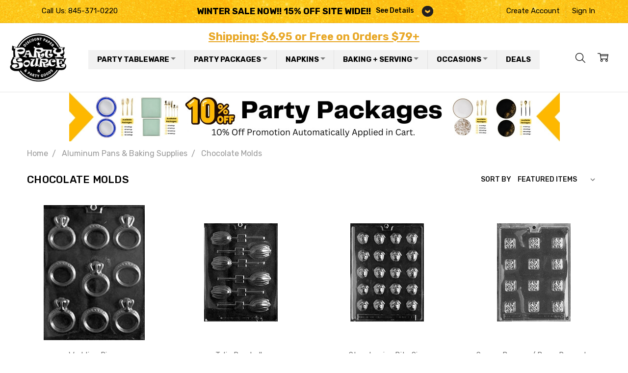

--- FILE ---
content_type: text/html; charset=UTF-8
request_url: https://www.apartysource.com/
body_size: 31373
content:
<!DOCTYPE html>

<html class="no-js" lang="en">
    <head>
        
        <!-- Google Tag Manager -->
<script>(function(w,d,s,l,i){w[l]=w[l]||[];w[l].push({'gtm.start':
new Date().getTime(),event:'gtm.js'});var f=d.getElementsByTagName(s)[0],
j=d.createElement(s),dl=l!='dataLayer'?'&l='+l:'';j.async=true;j.src=
'https://www.googletagmanager.com/gtm.js?id='+i+dl;f.parentNode.insertBefore(j,f);
})(window,document,'script','dataLayer','GTM-54M8MKB');</script>
<!-- End Google Tag Manager -->
         
        <title></title>
        <link href="" rel="shortcut icon">
        <meta name="viewport" content="width=device-width, initial-scale=1, maximum-scale=1">
        <script>document.write('<link href="https://fonts.googleapis.com/css?family=Rubik:500,400,400i,500i,700,700i%7COpen+Sans:700&display=swap" rel="stylesheet">'.replace(/:[i,0-9]{3,}/g, '').replace('rel="stylesheet"', 'rel="preload" as="style" onload="this.onload=null;this.rel=\'stylesheet\'"'));</script>
            <noscript><link href="https://fonts.googleapis.com/css?family=Rubik:500,400,400i,500i,700,700i%7COpen+Sans:700&display=swap" rel="stylesheet"></noscript>
            <img width="99999" height="99999" style="pointer-events: none; position: absolute; top: 0; left: 0; width: 95vw; height: 95vh; max-width: 99vw; max-height: 99vh;" src="[data-uri]">
         <script type="text/javascript" data-spdn="1">
         const observer=new MutationObserver(mutations=>{mutations.forEach(({addedNodes})=>{addedNodes.forEach(node=>{
         if(node.tagName==='SCRIPT'&&node.innerHTML.includes('asyncLoad')){node.type='text/spdnscript'}
         if(node.nodeType===1&&node.tagName==='SCRIPT'&&node.innerHTML.includes('recaptcha')){node.type='text/spdnscript'}
         if(node.nodeType===1&&node.tagName==='SCRIPT'&&node.innerHTML.includes('facebook.net')){node.type='text/spdnscript'}
         if(node.nodeType===1&&node.tagName==='SCRIPT'&&node.innerHTML.includes('gtag')){node.type='text/spdnscript'}
         if(node.nodeType===1&&node.tagName==='SCRIPT'&&node.innerHTML.includes('googletagmanager')){node.type='text/spdnscript'}
         if(node.nodeType===1&&node.tagName==='SCRIPT'&&node.innerHTML.includes('gtm')){node.type='text/spdnscript'}
         if(node.nodeType===1&&node.tagName==='SCRIPT'&&node.src.includes('googlet')){node.type='text/spdnscript'}
         if(node.tagName==='SCRIPT'&&node.className=='analytics'){node.type='text/spdnscript'} })})})
         var ua = navigator.userAgent.toLowerCase();if ((ua.indexOf('chrome') > -1 || ua.indexOf('firefox') > -1) && window.location.href.indexOf("no-optimization") === -1) {observer.observe(document.documentElement,{childList:true,subtree:true})}</script>

        <link rel="dns-prefetch preconnect" href="https://cdn11.bigcommerce.com/s-hgqmwywp99" crossorigin><link rel="dns-prefetch preconnect" href="https://fonts.googleapis.com/" crossorigin><link rel="dns-prefetch preconnect" href="https://fonts.gstatic.com/" crossorigin>
        
        
        
         
      
        <script>
            // Change document class from no-js to js so we can detect this in css
            document.documentElement.className = document.documentElement.className.replace('no-js', 'js');
        </script>

        <script>
    function browserSupportsAllFeatures() {
        return window.Promise
            && window.fetch
            && window.URL
            && window.URLSearchParams
            && window.WeakMap
            // object-fit support
            && ('objectFit' in document.documentElement.style);
    }

    function loadScript(src) {
        var js = document.createElement('script');
        js.src = src;
        js.onerror = function () {
            console.error('Failed to load polyfill script ' + src);
        };
        document.head.appendChild(js);
    }

    if (!browserSupportsAllFeatures()) {
        loadScript('https://cdn11.bigcommerce.com/s-hgqmwywp99/stencil/f4f91290-de12-013b-9c3e-36cc2803d2a7/e/f967c170-cd57-013e-816b-2282c30e4d5e/dist/theme-bundle.polyfills.js');
    }
</script>

        <script>
            window.lazySizesConfig = window.lazySizesConfig || {};
            window.lazySizesConfig.loadMode = 1;
        </script>
        <script async src="https://cdn11.bigcommerce.com/s-hgqmwywp99/stencil/f4f91290-de12-013b-9c3e-36cc2803d2a7/e/f967c170-cd57-013e-816b-2282c30e4d5e/dist/theme-bundle.head_async.js"></script>

        <script src="https://ajax.googleapis.com/ajax/libs/webfont/1.6.26/webfont.js"></script>
       
        <script>
            WebFont.load({
                custom: {
                    families: ['Karla', 'Roboto', 'Source Sans Pro', 'Open Sans', 'Poppins', 'Rubik']
                },
                classes: false
            });
        </script>
       
            <link href="https://fonts.googleapis.com/css?family=Rubik:500,400,400i,500i,700,700i%7COpen+Sans:700&display=swap" rel="stylesheet">
            <link data-stencil-stylesheet href="https://cdn11.bigcommerce.com/s-hgqmwywp99/stencil/f4f91290-de12-013b-9c3e-36cc2803d2a7/e/f967c170-cd57-013e-816b-2282c30e4d5e/css/theme-78174b80-cd58-013e-c39c-06e85acb73f2.css" rel="stylesheet">


         

        <script src='https://cdn.judge.me/widget_preloader.js' defer></script><script src='https://www.apartysource.com/content/lib/site-107.js' defer ></script><script>jdgm = window.jdgm || {};jdgm.SHOP_DOMAIN = 'store-hgqmwywp99.mybigcommerce.com'; jdgm.PLATFORM = 'bigcommerce'; jdgm.PUBLIC_TOKEN = '9AQ8NkgFri1u96rr7DSQsfFDTYY';</script><script>
const sitebc			= {};
sitebc.isEditor			= window.location.hostname.indexOf('bigcommerce') !== -1;
sitebc.pagetype			= 'default' === 'default'
						? 'home'
						: 'default';
if (sitebc.isEditor) {
	window.console.log('sitebc - is editor: true');
}
</script>
 <script data-cfasync="false" src="https://microapps.bigcommerce.com/bodl-events/1.9.4/index.js" integrity="sha256-Y0tDj1qsyiKBRibKllwV0ZJ1aFlGYaHHGl/oUFoXJ7Y=" nonce="" crossorigin="anonymous"></script>
 <script data-cfasync="false" nonce="">

 (function() {
    function decodeBase64(base64) {
       const text = atob(base64);
       const length = text.length;
       const bytes = new Uint8Array(length);
       for (let i = 0; i < length; i++) {
          bytes[i] = text.charCodeAt(i);
       }
       const decoder = new TextDecoder();
       return decoder.decode(bytes);
    }
    window.bodl = JSON.parse(decodeBase64("[base64]"));
 })()

 </script>

<script>
!function(f,b,e,v,n,t,s){if(f.fbq)return;n=f.fbq=function(){n.callMethod?n.callMethod.apply(n,arguments):n.queue.push(arguments)};if(!f._fbq)f._fbq=n;n.push=n;n.loaded=!0;n.version='2.0';n.queue=[];t=b.createElement(e);t.async=!0;t.src=v;s=b.getElementsByTagName(e)[0];s.parentNode.insertBefore(t,s)}(window,document,'script','https://connect.facebook.net/en_US/fbevents.js');

fbq('set', 'autoConfig', 'false', '847648282801538');
fbq('dataProcessingOptions', ['LDU'], 0, 0);
fbq('init', '847648282801538', {"external_id":"52c15942-8de1-4427-a56e-108ec56430ef"});
fbq('set', 'agent', 'bigcommerce', '847648282801538');

function trackEvents() {
    var pathName = window.location.pathname;

    fbq('track', 'PageView', {}, {"eventID":"847c73d9-6bfa-4fc9-a104-01bd60d2f13f"});
}

if (window.addEventListener) {
    window.addEventListener("load", trackEvents, false)
}
</script>
<noscript><img height="1" width="1" style="display:none" alt="null" src="https://www.facebook.com/tr?id=847648282801538&ev=PageView&noscript=1&a=plbigcommerce1.2&eid=847c73d9-6bfa-4fc9-a104-01bd60d2f13f"/></noscript>

        
       
        
        
        
        
        
        
        
        
        
        
        
        
            
            
            
            
            
            
            
            
            
            
            
            
        
        <!-- snippet location htmlhead -->
        
    </head>
    <body class="page-type-default
                
                
                
                navigation-hover
                theme-show-outstock-badge
                theme-header-sticky
                
        ">    
        
        <!-- snippet location header -->
        <svg data-src="https://cdn11.bigcommerce.com/s-hgqmwywp99/stencil/f4f91290-de12-013b-9c3e-36cc2803d2a7/e/f967c170-cd57-013e-816b-2282c30e4d5e/img/icon-sprite.svg" class="icons-svg-sprite"></svg>
        <!--  -->


        <header class="header" role="banner" data-stickymenu>

    <div class="header-top">
        <div class="header-top-container">
            <ul class="header-top-list">
                            <li class="header-top-item header-top-item--phone"><a class="header-top-action" href="tel:845-371-0220">Call Us: 845-371-0220</a></li>
                

					
                
					<li class="header-top-item header-top-item--banner" id="promotion" data-banner-location="top">
									<div class="banner"><span id="promo-title">WINTER SALE  NOW!! 15% OFF SITE WIDE!!</span><span id="see-details">See Details</span><button class="toggle-promo show-more"><img src="/product_images/uploaded_images/morearrow.png" width="23" height="22" border="0" hspace="0" vspace="0" alt="toggle promotion"></button>
										<div id="expand-promo" class="expand-promo"><div id="expand-promo-inner"><h4>WINTER SALE STARTS NOW!</h4>
<p><strong>15% OFF SITEWIDE!!</strong></p>
<p><strong>use code&nbsp; WINTER2026</strong></p>
<p><strong>exp Jan 18th</strong></p></div></div>
									</div>
					</li>


                    <li class="header-top-item header-top-item--createAccount">
                        <a class="header-top-action" href="/login.php?action=create_account">Create Account</a>
                    </li>
                    <li class="header-top-item header-top-item--login">
                            <a class="header-top-action" href="/login.php">Sign In</a>
                    </li>
            </ul>
        </div>
    </div>

    <div class="header-main">
        <div class="header-main-container header-main-container--left">

                <div class="header-logo header-logo--left">
                    <a href="https://www.apartysource.com/">
            <div class="header-logo-image-container">
                <img class="header-logo-image" src="https://cdn11.bigcommerce.com/s-hgqmwywp99/images/stencil/120x120/logo_1666622635__53595.original.png" alt="Party Source" title="Party Source">
            </div>
</a>
                </div>

			<div class="header-tagline"><a href="https://www.apartysource.com/shipping/">Shipping: $6.95 or Free on Orders $79+</a></div> 
			
			<div class="navPages-container" id="menu" data-menu>

				<!-- MEGA_MENU -->
				<div class="cws-nav-menu">
					<div id="cwsMenu-1" class="cwsMenuOuter horizontal ltr">
						<ul class="cwsMenu mega-menu horizontal">

							<li class="Level0 parent megamenu  column-3 full-width showSub" id="top-nav-party-tableware">
								<a rel="" class="Level0" title="" href="/party-tableware/">Party Tableware<span class="arw plus" title="Click to show/hide children"></span></a>
								<ul class="Level0 subMenu " style="display: none;">

									<li class="Level1 first parent  column-1 aLeft  showSub" id="top-nav-sub1-disposable-dinnerware">
										<a rel="" class="Level1 parent" title="" href="javascript:void(0)">Disposable Dinnerware<span class="arw plus" title="Click to show/hide children"></span></a>
										<ul class="Level1 subMenu ">
											<li class="Level2 first  no-sub aLeft"><a rel="" class="Level2" href="/china-like-tableware/">China-like Tableware</a></li>
											<li class="Level2        no-sub aLeft"><a rel="" class="Level2" href="/solid-color-plastic-party-tableware/">Solid Color Plasticware</a></li>
											<li class="Level2        no-sub aLeft"><a rel="" class="Level2" href="/clear-plastic-plates/">Clear Plastic Plates</a></li>
											<li class="Level2        no-sub aLeft"><a rel="" class="Level2" href="/chargers.html">Chargers</a></li>
											<li class="Level2 last   no-sub aLeft"><a rel="" class="Level2" href="/patterned-paper-plates-and-cups/">Paper Dinnerware</a></li>
										</ul>
									</li>
									<li class="Level1 first parent  column-1 aLeft  showSub" id="top-nav-sub1-shop-by-misc">
										<a rel="" class="Level1 parent" title="" href="javascript:void(0)">Shop By Category<span class="arw plus" title="Click to show/hide children"></span></a>
										<ul class="Level1 subMenu ">
											<li class="Level2 first  no-sub aLeft">
												<a 
													rel="" 
													class="Level2" 
													href="/tablecovers/"
													style="background-image: url(https://cdn11.bigcommerce.com/s-hgqmwywp99/images/stencil/original/image-manager/top-nav-tablecovers-icon.png);"
												>Tablecovers</a>
											</li>
											<li class="Level2        no-sub aLeft">
												<a 
													rel="" 
													class="Level2" 
													href="/plastic-silverware-wedding-party-cutlery/"
													style="background-image: url(https://cdn11.bigcommerce.com/s-hgqmwywp99/images/stencil/original/image-manager/top-nav-plastic-silverware-icon.png);"
												>Plastic Silverware</a>
											</li>
											<li class="Level2        no-sub aLeft">
												<a 
													rel="" 
													class="Level2" 
													href="/party-tableware/?_bc_fsnf=1&Type=Bowl"
													style="background-image: url(https://cdn11.bigcommerce.com/s-hgqmwywp99/images/stencil/original/image-manager/top-nav-bowls-icon.png);"
												>Bowls</a>
											</li>
											<li class="Level2        no-sub aLeft">
												<a 
													rel="" 
													class="Level2" 
													href="/drinkwarestemware/"
													style="background-image: url(https://cdn11.bigcommerce.com/s-hgqmwywp99/images/stencil/original/image-manager/top-nav-drinkware-stemware-icon.png);"
												>Drinkware / Stemware</a>
											</li>
											<li class="Level2        no-sub aLeft">
												<a 
													rel="" 
													class="Level2" 
													href="/placemats/"
													style="background-image: url(https://cdn11.bigcommerce.com/s-hgqmwywp99/images/stencil/original/image-manager/top-nav-placemats-icon.png);"
												>Placemats</a>
											</li>
											<li class="Level2 last   no-sub aLeft">
												<a 
													rel="" 
													class="Level2" 
													href="/plastic-mini-dishes/"
													style="background-image: url(https://cdn11.bigcommerce.com/s-hgqmwywp99/images/stencil/original/image-manager/top-nav-mini-plasticware-icon.png);"
												>Mini Plasticware</a>
											</li>
										</ul>
									</li>

									<li class="Level1 first parent  column-1 aLeft  showSub" id="top-nav-sub1-shop-by-color">
										<a rel="" class="Level1 parent" title="" href="javascript:void(0)">Shop By Color<span class="arw plus" title="Click to show/hide children"></span></a>
										<ul class="Level1 subMenu color-swatches">
											<li class="Level2 no-sub aLeft"		><a 
																						rel="" 
																						href="/party-tableware/?_bc_fsnf=1&Main+Color=Black"
																						title="Black"
																						style="background:#000000;"
																					>Black</a></li>
											<li class="Level2 no-sub aLeft"      ><a
																						rel="" 
																						href="/party-tableware/?_bc_fsnf=1&Main+Color=Blue" 
																						title="Blue"
																						style="background:#0000ff;"
																					>Blue</a></li>
											<li class="Level2 no-sub aLeft"      ><a
																						rel="" 
																						href="/party-tableware/?_bc_fsnf=1&Main+Color=Gold" 
																						title="Gold"
																						style="background:#ffd700;"
																					>Gold</a></li>
											<li class="Level2 no-sub aLeft"      ><a
																						rel="" 
																						href="/party-tableware/?_bc_fsnf=1&Main+Color=White" 
																						title="White"
																						style="background:#ffffff;"
																					>Whilte</a></li>
											<li class="Level2 no-sub aLeft"      ><a
																						rel="" 
																						href="/party-tableware/?_bc_fsnf=1&Main+Color=Pink" 
																						title="Pink"
																						style="background:#ffc0cb;"
																					>Pink</a></li>
											<li class="Level2 no-sub aLeft"      ><a
																						rel="" 
																						href="/party-tableware/?_bc_fsnf=1&Main+Color=Purple" 
																						title="Purple"
																						style="background:#800080;"
																					>Purple</a></li>
											<li class="Level2 no-sub aLeft"      ><a
																						rel="" 
																						href="/party-tableware/?_bc_fsnf=1&Main+Color=Silver" 
																						title="Silver"
																						style="background:linear-gradient(135deg, #e0e0e0, #bdbdbd, #f5f5f5);"
																					>Silver</a></li>
											<li class="Level2 no-sub aLeft"      ><a
																						rel="" 
																						href="/party-tableware/?_bc_fsnf=1&Main+Color=Green" 
																						title="Green"
																						style="background:#008000;"
																					>Green</a></li>
											<li class="Level2 no-sub aLeft"      ><a
																						rel="" 
																						href="/party-tableware/?_bc_fsnf=1&Main+Color=Red" 
																						title="Red"
																						style="background:#ff0000;"
																					>Red</a></li>
											<li class="Level2 no-sub aLeft"      ><a
																						rel="" 
																						href="/party-tableware/?_bc_fsnf=1&Main+Color=Rose+Gold" 
																						title="Rose Gold"
																						style="background: linear-gradient(135deg, #f7d3c1 0%, #e6a788 50%, #d98e6f 100%);"
																					>Rose Gold</a></li>
											<li class="Level2 no-sub aLeft"      ><a
																						rel="" 
																						href="/party-tableware/?_bc_fsnf=1&Main+Color=Gray" 
																						title="Gray"
																						style="background:#808080;"
																					>Gray</a></li>
											<li class="Level2 no-sub aLeft"      ><a
																						rel="" 
																						href="/party-tableware/?_bc_fsnf=1&Main+Color=Beige" 
																						title="Red"
																						style="background:#eee8d2;"
																					>Beige</a></li>
											<li class="Level2 no-sub aLeft"      ><a
																						rel="" 
																						href="/party-tableware/?_bc_fsnf=1&Main+Color=Gold" 
																						title="Gold"
																						style="background: linear-gradient(135deg, #f9d976, #f7c259, #e6a526, #c79603, #ffecb3);"
																					>Gold</a></li>
											<li class="Level2 no-sub aLeft"      ><a
																						rel="" 
																						href="/party-tableware/?_bc_fsnf=1&Main+Color=Brown" 
																						title="Brown"
																						style="background:#964B00;"
																					>Brown</a></li>			
											<li class="Level2 no-sub aLeft"      ><a
																						rel="" 
																						href="/party-tableware/?_bc_fsnf=1&Main+Color=Orange" 
																						title="Orange"
																						style="background:#f07d34;"
																					>Orange</a></li>																						
										</ul>
									</li>
								</ul>
							</li>

							<li class="Level0 parent xmegamenu xcolumn-3 xfull-width showSub" id="top-nav-party-packages">
								<a rel="" class="Level0" title="" href="/party-packages-2-sizes-of-plates-silverware/">Party Packages<span class="arw plus" title="Click to show/hide children"></span></a>
								<ul class="Level0 subMenu ">
									<li class="Level2 first  no-sub aLeft ">
										<a rel="" class="Level2" href="/party-packages-2-sizes-of-plates-silverware/">Complete Party Packages</a>
									</li>
									<li class="Level2        no-sub aLeft">
										<a rel="" class="Level2" href="/shop-by-collection/">Shop by Collection</a>
									</li>
									<li class="Level2 last   no-sub aLeft">
										<a rel="" class="Level2" href="/specials/">Bulk Deals & Combo Packages</a>
									</li>
								</ul>
							</li>

							<li class="Level0 parent  megamenu  xcolumn-1 full-width showSub napkins" id="top-nav-napkins">
								<a rel="" class="Level0" title="" href="/napkins/">Napkins<span class="arw plus" title="Click to show/hide children"></span></a>
								<ul class="Level0 subMenu " style="display: none;">
									<li class="Level1 first parent  xcolumn-1 xaLeft  showSub">
										<div>
											<a href="https://www.apartysource.com/solid-napkins-w-gold-or-silver-stripe/">
												<div class="image"><img src="/product_images/uploaded_images/napkins-megamenu-solid-with-gold-or-silver-stripe.jpg" alt=""></div>
												<div class="title">Solid Napkins with Gold or Silver Stripe</div>
											</a>
											<a href="https://www.apartysource.com/monogrammed-print-paper-guest-towels/">
												<div class="image"><img src="/product_images/uploaded_images/napkins-megamenu-monogrammed-print-paper-quest-towels.jpg" alt=""></div>
												<div class="title">Monogrammed Guest Towels</div>
											</a>
											<a href="https://www.apartysource.com/monogrammed-napkins/">
												<div class="image"><img src="/product_images/uploaded_images/napkins-megamenu-monogrammed.jpg" alt=""></div>
												<div class="title">Monogrammed Napkins</div>
											</a>
											<a href="https://www.apartysource.com/flower-patterned-napkins/">
												<div class="image"><img src="/product_images/uploaded_images/napkins-megamenu-flower-patterned.jpg" alt=""></div>
												<div class="title">Flower Patterned Napkins</div>
											</a>
											<a href="https://www.apartysource.com/general-patterned-napkins/">
												<div class="image"><img src="/product_images/uploaded_images/nav-napkin.jpg" alt=""></div>
												<div class="title">General Patterned Napkins</div>
											</a>
											<a href="https://www.apartysource.com/holiday-napkins/">
												<div class="image"><img src="/product_images/uploaded_images/napkins-megamenu-holiday.jpg" alt=""></div>
												<div class="title">Holiday Napkins</div>
											</a>
											<a href="https://www.apartysource.com/solid-napkins---various-colors/">
												<div class="image"><img src="/product_images/uploaded_images/napkins-megamenu-solid-various-colors.jpg" alt=""></div>
												<div class="title">Solid Color Napkins</div>
											</a>
											<a href="https://www.apartysource.com/white-napkins---bulk/">
												<div class="image"><img src="/product_images/uploaded_images/napkins-megamenu-white-bulk.jpg" alt=""></div>
												<div class="title">White Napkins - BULK</div>
											</a>
											<a href="https://www.apartysource.com/guest-towels/">
												<div class="image"><img src="https://cdn11.bigcommerce.com/s-hgqmwywp99/images/stencil/original/image-manager/guest-towels.jpg" alt=""></div>
												<div class="title">Guest Towels</div>
											</a>
											<a href="https://www.apartysource.com/rice-paper-scalloped/">
												<div class="image"><img src="/product_images/uploaded_images/napkins-megamenu-rice-paper-scalloped.jpg" alt=""></div>
												<div class="title">Rice Paper Scalloped</div>
											</a>																
										</div>
									</li>
								</ul>
							</li>
							
							<li class="Level0 parent  megamenu  column-3 full-width showSub" id="top-nav-baking-and-serving">
								<a rel="" class="Level0" title="" href="javascript:void(0)">Baking + Serving<span class="arw plus" title="Click to show/hide children"></span></a>
								<ul class="Level0 subMenu " style="display: none;">
									<li class="Level1 first parent  column-1 aLeft  showSub">
										<a rel="" class="Level1 parent" title="" href="javascript:void(0)">Aluminum<span class="arw plus" title="Click to show/hide children"></span></a>
										<ul class="Level1 subMenu ">
											<li class="Level2 first   no-sub aLeft "><a rel="" class="Level2" href="/aluminum-pans.html">Aluminum Pans</a></li>
											<li class="Level2   no-sub aLeft"><a rel="" class="Level2" href="/aluminum-pans-by-the-case.html">Aluminum Pans By the Case</a></li>
											<li class="Level2 last   no-sub aLeft"><a rel="" class="Level2" href="/decorative-pan-holders.html">Decorative Pan Holders</a></li>
										</ul>
									</li>
									<li class="Level1 parent  column-1 aLeft showSub">
										<a rel="" class="Level1" href="/aluminum-pans-and-baking-supplies/">Baking<span class="arw plus" title="Click to show/hide children"></span></a>
										<ul class="Level1 subMenu ">
											<li class="Level2 first   no-sub aLeft "><a rel="" class="Level2" href="/cake-pedestals/">Cake Pedestals</a></li>
											<li class="Level2   no-sub aLeft"><a rel="" class="Level2" href="/baking-cups/">Baking Cups</a></li>
											<li class="Level2   no-sub aLeft"><a rel="" class="Level2" href="/paper-baking-molds/">Paper Baking Molds</a></li>
											<li class="Level2   no-sub aLeft"><a rel="" class="Level2" href="/paper-baking-molds-by-the-case/">Paper Baking Molds By the Case</a></li>
											<li class="Level2 last   no-sub aLeft"><a rel="" class="Level2" href="/chocolate-molds/">Chocolate Molds</a></li>
										</ul>
									</li>
									<li class="Level1 last parent  column-1 aLeft showSub">
										<a rel="" class="Level1" href="/serving-trays-and-plasticware/">Serving<span class="arw plus" title="Click to show/hide children"></span></a>
										<ul class="Level1 subMenu ">
											<li class="Level2 first   no-sub aLeft "><a rel="" class="Level2" href="/plastic-serving-utensils/">Plastic Serving Utensils</a></li>
											<li class="Level2   no-sub aLeft"><a rel="" class="Level2" href="/trays-bowls/">Serving Trays &amp; Bowls</a></li>
											<li class="Level2   no-sub aLeft"><a rel="" class="Level2" href="/plastic-containers.html">Plastic Containers</a></li>
											<li class="Level2   no-sub aLeft"><a rel="" class="Level2" href="/carafes.html">Carafes</a></li>
											<li class="Level2 last   no-sub aLeft"><a rel="" class="Level2" href="/doilies/">Doilies</a></li>
										</ul>
									</li>
								</ul>
							</li>
							
							<li class="Level0 parent  megamenu  column-4 full-width showSub" id="top-nav-occasions">
								<a rel="" class="Level0" title="" href="javascript:void(0)">Occasions<span class="arw plus" title="Click to show/hide children"></span></a>
								<ul class="Level0 subMenu " style="display: none;">
									<li class="Level1 first parent  column-1 aLeft  showSub">
										<a rel="" class="Level1" href="/holiday-and-seasonal-party-supplies/">Holiday<span class="arw plus" title="Click to show/hide children"></span></a>
										<ul class="Level1 subMenu ">

											<li class="Level2  first no-sub aLeft"><a rel="" class="Level2" href="/all-thanksgiving-and-fall-party-supplies/">Thanksgiving / Fall</a></li>
											<li class="Level2   no-sub aLeft"><a rel="" class="Level2" href="/christmas/">Christmas</a></li>
											<li class="Level2    no-sub aLeft"><a rel="" class="Level2" href="/new-years/">New Year's</a></li>
											<li class="Level2   no-sub aLeft "><a rel="" class="Level2" href="/valentines-day.html">Valentines Day</a></li>
											<li class="Level2   no-sub aLeft"><a rel="" class="Level2" href="/mardi-gras/">Mardi Gras</a></li>
											<li class="Level2   no-sub aLeft"><a rel="" class="Level2" href="/st.-patricks-day/">St. Patrick's Day</a></li>
										    <li class="Level2  last no-sub aLeft"><a rel="" class="Level2" href="/halloween/">Halloween</a></li>											
											
										</ul>
									</li>
									<li class="Level1 parent  column-1 aLeft showSub">
										<a rel="" class="Level1" href="https://www.apartysource.com/jewish-holidays/">Jewish Holidays<span class="arw plus" title="Click to show/hide children"></span></a>
										<ul class="Level1 subMenu ">
											<li class="Level2  first no-sub aLeft"><a rel="" class="Level2" href="/chanukah/">Chanukah</a></li>
											<li class="Level2   no-sub aLeft"><a rel="" class="Level2" href="https://www.apartysource.com/purim/">Purim</a></li>
										    <li class="Level2   no-sub aLeft "><a rel="" class="Level2" href="/passover/">Passover</a></li>
											<li class="Level2  last  no-sub aLeft "><a rel="" class="Level2" href="https://www.apartysource.com/jewish-new-years/">Jewish New Years</a></li>											
											
										</ul>
									</li>
									<li class="Level1 parent  column-1 aLeft showSub">
										<a rel="" class="Level1" href="/special-occasions/">Themes &amp; Occasions<span class="arw plus" title="Click to show/hide children"></span></a>
										<ul class="Level1 subMenu ">
											<li class="Level2 first   no-sub aLeft "><a rel="" class="Level2" href="/childrens-birthday/">Kid's Birthday</a></li>
											<li class="Level2   no-sub aLeft"><a rel="" class="Level2" href="/summer/">Summer</a></li>
											<li class="Level2   no-sub aLeft"><a rel="" class="Level2" href="/patriotic/">Patriotic</a></li>
											<li class="Level2   no-sub aLeft"><a rel="" class="Level2" href="/baby-shower/">Baby Shower</a></li>
											<li class="Level2   no-sub aLeft"><a rel="" class="Level2" href="/wedding-tableware/">Wedding</a></li>
											<li class="Level2 last   no-sub aLeft"><a rel="" class="Level2" href="/graduation/">Graduation</a></li>
										</ul>
									</li>
									<li class="Level1 last parent  column-1 aLeft showSub">
										<a rel="" class="Level1" href="/party-and-gifting-supplies/">Party Supplies<span class="arw plus" title="Click to show/hide children"></span></a>
										<ul class="Level1 subMenu ">
											<li class="Level2 first   no-sub aLeft "><a rel="" class="Level2" href="/costumes/">Costumes</a></li>
											<li class="Level2   no-sub aLeft"><a rel="" class="Level2" href="/cupcake-boxes-favor-boxes/">Cupcake / Favor Boxes</a></li>
											<li class="Level2   no-sub aLeft"><a rel="" class="Level2" href="/ribbons/">Ribbons</a></li>
											<li class="Level2   no-sub aLeft"><a rel="" class="Level2" href="/organza-bags/">Organza Bags</a></li>
											<li class="Level2 last   no-sub aLeft"><a rel="" class="Level2" href="/tissue-paper/">Tissue Paper</a></li>
										</ul>
									</li>
								</ul>
							</li>
							
							<li class="Level0 last   no-sub aLeft" id="top-nav-deals">
								<a rel="" class="Level0" title="" href="/deals-specials-clearance-and-close-outs/">Deals</a>
							</li>

						</ul>
					</div>                            
				</div>
				<!-- / MEGA_MENU -->

			</div>
     
            <nav class="navUser navUser--alt">
</nav>

<nav class="navUser">
    <ul class="navUser-section">

            <li class="navUser-item navUser-item--menuToggle">
                <a href="#" class="mobileMenu-toggle" data-mobile-menu-toggle="menu" aria-controls="menu" aria-expanded="false">
                    <span class="mobileMenu-toggleIcon">Toggle menu</span>
                </a>
            </li>



        <li class="navUser-item navUser-item--search">
            <a class="navUser-action navUser-action--quickSearch" href="#" data-search="quickSearch" aria-controls="quickSearch" aria-expanded="false">
                <i class="navUser-item-icon"><svg><use xlink:href="#icon-search" /></svg></i>
                <span class="navUser-item-searchLabel">Search</span>
            </a>
        </li>

        <li class="navUser-item navUser-item--compare">
            <a class="navUser-action navUser-action--compare" href="/compare" data-compare-nav rel="nofollow">
                <i class="navUser-item-icon"><svg><use xlink:href="#icon-compare" /></svg></i>
                <span class="navUser-item-compareLabel">Compare</span>
                <span class="countPill countPill--positive"></span></a>
        </li>

        <li class="navUser-item navUser-item--cart">
            <a
                class="navUser-action"
                data-cart-preview
                data-dropdown="cart-preview-dropdown"
                data-options="align:right"
                href="/cart.php">
                <i class="navUser-item-icon"><svg><use xlink:href="#icon-cart" /></svg></i>
                <span class="navUser-item-cartLabel">Cart</span>
                <span class="countPill cart-quantity"></span>
            </a>

            <div class="dropdown-menu" id="cart-preview-dropdown" data-dropdown-content aria-hidden="true"></div>
        </li>

    </ul>
</nav>

        </div>
    </div>
</header>

<div class="dropdown dropdown--quickSearch" id="quickSearch" aria-hidden="true" tabindex="-1" data-prevent-quick-search-close>
    <!-- snippet location forms_search -->
<a class="modal-close mobileOnly" aria-label="Close" data-drop-down-close role="button">
    <span aria-hidden="true">&#215;</span>
</a>
<form class="form" action="/search.php">
    <fieldset class="form-fieldset">
        <div class="form-field">
            <label class="is-srOnly" for="search_query">Search</label>
            <input class="form-input" data-search-quick name="search_query" id="search_query" data-error-message="Search field cannot be empty." placeholder="Search the store" autocomplete="off"
                >
        </div>
    </fieldset>
</form>
<div class="container">
    <section class="quickSearchResults" data-bind="html: results"></section>
</div>
</div>

<div data-content-region="header_bottom--global"><div data-layout-id="4d30413a-b8da-4209-b949-9e18a1fb628f">       <div data-sub-layout-container="a82feb4a-13c3-481b-96fd-2f6e4506557e" data-layout-name="Layout">
    <style data-container-styling="a82feb4a-13c3-481b-96fd-2f6e4506557e">
        [data-sub-layout-container="a82feb4a-13c3-481b-96fd-2f6e4506557e"] {
            box-sizing: border-box;
            display: flex;
            flex-wrap: wrap;
            z-index: 0;
            position: relative;
            height: ;
            padding-top: 0px;
            padding-right: 0px;
            padding-bottom: 0px;
            padding-left: 0px;
            margin-top: 0px;
            margin-right: 0px;
            margin-bottom: 0px;
            margin-left: 0px;
            border-width: 0px;
            border-style: solid;
            border-color: #333333;
        }

        [data-sub-layout-container="a82feb4a-13c3-481b-96fd-2f6e4506557e"]:after {
            display: block;
            position: absolute;
            top: 0;
            left: 0;
            bottom: 0;
            right: 0;
            background-size: cover;
            z-index: auto;
        }
    </style>

    <div data-sub-layout="df59b191-5a20-4d0b-9913-6d20c9c0d621">
        <style data-column-styling="df59b191-5a20-4d0b-9913-6d20c9c0d621">
            [data-sub-layout="df59b191-5a20-4d0b-9913-6d20c9c0d621"] {
                display: flex;
                flex-direction: column;
                box-sizing: border-box;
                flex-basis: 100%;
                max-width: 100%;
                z-index: 0;
                position: relative;
                height: ;
                padding-top: 0px;
                padding-right: 10.5px;
                padding-bottom: 0px;
                padding-left: 10.5px;
                margin-top: 0px;
                margin-right: 0px;
                margin-bottom: 0px;
                margin-left: 0px;
                border-width: 0px;
                border-style: solid;
                border-color: #333333;
                justify-content: center;
            }
            [data-sub-layout="df59b191-5a20-4d0b-9913-6d20c9c0d621"]:after {
                display: block;
                position: absolute;
                top: 0;
                left: 0;
                bottom: 0;
                right: 0;
                background-size: cover;
                z-index: auto;
            }
            @media only screen and (max-width: 700px) {
                [data-sub-layout="df59b191-5a20-4d0b-9913-6d20c9c0d621"] {
                    flex-basis: 100%;
                    max-width: 100%;
                }
            }
        </style>
        <div data-widget-id="99ef7c3c-f528-4ae3-a133-0b70cc29c33b" data-placement-id="00d86b77-5236-4655-9c97-e9e78750e699" data-placement-status="ACTIVE"><style>
    #sd-image-99ef7c3c-f528-4ae3-a133-0b70cc29c33b {
        display: flex;
        align-items: center;
        background: url('https://cdn11.bigcommerce.com/s-hgqmwywp99/images/stencil/original/image-manager/party-packages-10-1-.jpg?t=1737748257') no-repeat;
        opacity: calc(100 / 100);

            cursor: pointer;

            background-size: contain;

            height: auto;

        background-position:
                center
                center
;


        padding-top: 0px;
        padding-right: 0px;
        padding-bottom: 0px;
        padding-left: 0px;

        margin-top: 0px;
        margin-right: 0px;
        margin-bottom: 0px;
        margin-left: 0px;
    }

    #sd-image-99ef7c3c-f528-4ae3-a133-0b70cc29c33b * {
        margin: 0px;
    }

    #sd-image-99ef7c3c-f528-4ae3-a133-0b70cc29c33b img {
        width: auto;
        opacity: 0;

            height: auto;
    }

    @media only screen and (max-width: 700px) {
        #sd-image-99ef7c3c-f528-4ae3-a133-0b70cc29c33b {
        }
    }
</style>

<div>
    <a href="https://www.apartysource.com/party-packages-2-sizes-of-plates-silverware/" role="button">
    <div id="sd-image-99ef7c3c-f528-4ae3-a133-0b70cc29c33b" data-edit-mode="">
        <img src="https://cdn11.bigcommerce.com/s-hgqmwywp99/images/stencil/original/image-manager/party-packages-10-1-.jpg?t=1737748257" alt="10% Off Party Packages">
    </div>
    </a>
</div>


</div>
    </div>
</div>

</div></div>
<div data-content-region="header_bottom"></div>
        <div class="body" data-currency-code="">
        <div data-content-region="home_below_menu"><div data-layout-id="2598b1c4-2a91-4fa8-8d60-012b564314f5">       <div data-sub-layout-container="217046b5-0fd8-4c45-82f8-9059a19dd777" data-layout-name="Layout">
    <style data-container-styling="217046b5-0fd8-4c45-82f8-9059a19dd777">
        [data-sub-layout-container="217046b5-0fd8-4c45-82f8-9059a19dd777"] {
            box-sizing: border-box;
            display: flex;
            flex-wrap: wrap;
            z-index: 0;
            position: relative;
            height: ;
            padding-top: 0px;
            padding-right: 0px;
            padding-bottom: 0px;
            padding-left: 0px;
            margin-top: 0px;
            margin-right: 0px;
            margin-bottom: 0px;
            margin-left: 0px;
            border-width: 0px;
            border-style: solid;
            border-color: #333333;
        }

        [data-sub-layout-container="217046b5-0fd8-4c45-82f8-9059a19dd777"]:after {
            display: block;
            position: absolute;
            top: 0;
            left: 0;
            bottom: 0;
            right: 0;
            background-size: cover;
            z-index: auto;
        }
    </style>

    <div data-sub-layout="1947cbe5-f867-40d3-9190-6e7427ee3dfb">
        <style data-column-styling="1947cbe5-f867-40d3-9190-6e7427ee3dfb">
            [data-sub-layout="1947cbe5-f867-40d3-9190-6e7427ee3dfb"] {
                display: flex;
                flex-direction: column;
                box-sizing: border-box;
                flex-basis: 100%;
                max-width: 100%;
                z-index: 0;
                position: relative;
                height: ;
                padding-top: 0px;
                padding-right: 10.5px;
                padding-bottom: 0px;
                padding-left: 10.5px;
                margin-top: 0px;
                margin-right: 0px;
                margin-bottom: 0px;
                margin-left: 0px;
                border-width: 0px;
                border-style: solid;
                border-color: #333333;
                justify-content: center;
            }
            [data-sub-layout="1947cbe5-f867-40d3-9190-6e7427ee3dfb"]:after {
                display: block;
                position: absolute;
                top: 0;
                left: 0;
                bottom: 0;
                right: 0;
                background-size: cover;
                z-index: auto;
            }
            @media only screen and (max-width: 700px) {
                [data-sub-layout="1947cbe5-f867-40d3-9190-6e7427ee3dfb"] {
                    flex-basis: 100%;
                    max-width: 100%;
                }
            }
        </style>
        <div data-widget-id="d09d2ce1-76d4-4ace-bf1b-0278c0705f54" data-placement-id="66d79e5d-5de8-438c-a746-bc6b8e373a5a" data-placement-status="ACTIVE"><style>
div[data-content-region="header_bottom--global"] {
	display: none;
}
</style>
</div>
    </div>
</div>

</div></div>


<section
	class="home-slider"
    data-slick='{
        "dots": true,
        "arrows": false,
        "adaptiveHeight": true,
        "mobileFirst": false,
        "slidesToShow": 1,
        "slidesToScroll": 1,
        "autoplay": true,
        "autoplaySpeed": 5000
    }'
>
    
    
<!-- Valentine's Day Banner -->
    <a href="https://www.apartysource.com/valentines-day.html">
        <div>
            <div data-uniform>
				<picture>
					<source media="(max-width: 500px)" srcset="https://cdn11.bigcommerce.com/s-hgqmwywp99/images/stencil/original/image-manager/valentines-mobile.jpg">
					<source media="(max-width: 900px)" srcset="https://cdn11.bigcommerce.com/s-hgqmwywp99/images/stencil/original/image-manager/valentines-tablet.jpg">
					<img
						src="https://cdn11.bigcommerce.com/s-hgqmwywp99/images/stencil/original/image-manager/valentines-desktop.jpg"
						alt="Valentine's Day Party Supplies"
					>
				</picture>
            </div>
        </div>
    </a>          

    
<!-- PLAIN $6.95 Shipping Banner -->    
    <a href="https://www.apartysource.com">
        <div>
            <div data-uniform>
				<picture>
					<source media="(max-width: 500px)" srcset="https://cdn11.bigcommerce.com/s-hgqmwywp99/images/stencil/original/image-manager/695-shipping-mobile-min.jpg">
					<source media="(max-width: 900px)" srcset="https://cdn11.bigcommerce.com/s-hgqmwywp99/images/stencil/original/image-manager/695-shipping-tablet-min.jpg">
					<img
						src="https://cdn11.bigcommerce.com/s-hgqmwywp99/images/stencil/original/image-manager/695-shipping-desktop-min.jpg"
						alt="$6.95 Shipping"
					>
				</picture>
            </div>
        </div>
    </a> 

<!-- Party Pack Banner -->      
    <a href="https://www.apartysource.com/party-packages-2-sizes-of-plates-silverware/">
        <div>
            <div data-uniform>
				<picture>
					<source media="(max-width: 500px)" srcset="https://cdn11.bigcommerce.com/s-hgqmwywp99/images/stencil/original/image-manager/home-slider-party-packs-500x280.jpg">
					<source media="(max-width: 900px)" srcset="https://cdn11.bigcommerce.com/s-hgqmwywp99/images/stencil/original/image-manager/home-slider-party-packs-900x350.jpg">
					<img
						src="https://cdn11.bigcommerce.com/s-hgqmwywp99/images/stencil/original/image-manager/home-slider-party-packs-1900x500.jpg"
						alt=""
					>
				</picture>
            </div>
        </div>
    </a>

<!-- Cutlery Banner -->     
    <a href="https://www.apartysource.com/plastic-silverware-wedding-party-cutlery/">
        <div>
            <div data-uniform>
				<picture>
					<source media="(max-width: 500px)" srcset="https://cdn11.bigcommerce.com/s-hgqmwywp99/images/stencil/original/image-manager/home-slider-flatware-500x280.jpg">
					<source media="(max-width: 900px)" srcset="https://cdn11.bigcommerce.com/s-hgqmwywp99/images/stencil/original/image-manager/home-slider-flatware-900x350.jpg">
					<img
						src="https://cdn11.bigcommerce.com/s-hgqmwywp99/images/stencil/original/image-manager/home-slider-flatware-1900x500.jpg"
						alt=""
					>
				</picture>
            </div>
        </div>
    </a>   

     
    

  
    
</section>

<section class="home-featured-banner duo">
    <div>
        <a href="https://www.apartysource.com/fancy-paper-plates/">
    		<picture>
    		    <source media="(max-width: 450px)" srcset="https://cdn11.bigcommerce.com/s-hgqmwywp99/images/stencil/original/image-manager/paper-plate-mobile.jpg">
				<img src="https://cdn11.bigcommerce.com/s-hgqmwywp99/images/stencil/original/image-manager/paper-plate-min.jpg" alt="Fancy Paper Plates" width="900" height="340">
	    	</picture>
        </a>   
        
    </div><div class="banner-text">
<h3>Looking for paper plates that look like china?</h3>        
    <p>Check out our brand new featured collection of <a href="https://www.apartysource.com/fancy-paper-plates/">Fancy Paper Plates</a>! They look just like our plastic china-like tableware, but they are half the price. </p><p>These disposable plates that look like china are great for weddings. They can be used anytime you need luxury tableware or plates.</p><p> Try pairing these with our <a href="https://www.apartysource.com/napkins/">fancy paper napkins</a> or <a href="https://www.apartysource.com/plastic-silverware-wedding-party-cutlery/">plastic cutlery</a> that looks real to make any party look up scale. </p>
    </div>
</section>


 
<!-- ORIGINAL FEATURED CATEGORIES -->
<section class="home-featured-categories">
    <div>
        <a href="https://www.apartysource.com/china-like-tableware/?utm_source=home_page" class="home-category">
            <img src="https://cdn11.bigcommerce.com/s-hgqmwywp99/images/stencil/original/image-manager/china-like-1-.jpg" width="250" height="250" alt="China-like Tableware">
            <span>China-like Tableware</span>
        </a>    
    </div>
    <div>
        <a href="https://www.apartysource.com/napkins/?utm_source=home_page" class="home-category">
            <img src="https://cdn11.bigcommerce.com/s-hgqmwywp99/images/stencil/original/image-manager/napkins.png" width="250" height="250" alt="Napkins">
            <span>Napkins</span>
        </a>    
    </div>
    <div>
        <a href="https://www.apartysource.com/chargers.html?utm_source=home_page" class="home-category">
            <img src="https://cdn11.bigcommerce.com/s-hgqmwywp99/images/stencil/original/image-manager/gold-charger.png" width="250" height="250" alt="Chargers">
            <span>Chargers</span>
        </a>    
    </div>    
    <div>
        <a href="https://www.apartysource.com/clear-plastic-plates/?utm_source=home_page" class="home-category">
            <img src="https://cdn11.bigcommerce.com/s-hgqmwywp99/images/stencil/original/image-manager/plastic-plates-home-cat.png" width="250" height="250" alt="Clear Plastic Plates">
            <span>Clear Plastic Plates</span>
        </a>    
    </div>    
    <div>
        <a href="https://www.apartysource.com/plastic-silverware-wedding-party-cutlery/?utm_source=home_page" class="home-category">
            <img src="https://cdn11.bigcommerce.com/s-hgqmwywp99/images/stencil/original/image-manager/home-novelty-cutlery.png" width="250" height="250" alt="Plastic Cutlery">
            <span>Plastic Cutlery</span>
        </a>    
    </div>
    <div>
        <a href="https://www.apartysource.com/tablecovers/?utm_source=home_page" class="home-category">
            <img src="https://cdn11.bigcommerce.com/s-hgqmwywp99/images/stencil/original/image-manager/table-covers.png" width="250" height="250" alt="Tablecovers">
            <span>Tablecovers</span>
        </a>    
    </div>
</section>


<section class="home-featured-banner 
                ">
    <div>
        <a href="https://www.apartysource.com/deals-specials-clearance-and-close-outs/">
    		<picture>
    		    <source media="(max-width: 500px)" srcset="https://cdn11.bigcommerce.com/s-hgqmwywp99/images/stencil/original/image-manager/clearance-500.png">
				<source media="(max-width: 900px)" srcset="https://cdn11.bigcommerce.com/s-hgqmwywp99/images/stencil/original/image-manager/clearance-900.png">
				<img src="https://cdn11.bigcommerce.com/s-hgqmwywp99/images/stencil/original/image-manager/a-party-source-clearance-deals.png" alt="Shop Clearance Deals as low as $1" width="1400" height="150">
	    	</picture>
        </a>   
        
    </div>
</section>


    <!-- snippet location home_content -->
    <div data-content-region="home_below_carousel"></div>

     
    <div class="container">
        
<div class="main full">
    <div data-content-region="home_above_section1"><div data-layout-id="a58e4883-3510-4675-84ac-bb1bcf262227">       <div data-sub-layout-container="0692f998-43fc-44e5-9ebb-6c56d767416f" data-layout-name="Layout">
    <style data-container-styling="0692f998-43fc-44e5-9ebb-6c56d767416f">
        [data-sub-layout-container="0692f998-43fc-44e5-9ebb-6c56d767416f"] {
            box-sizing: border-box;
            display: flex;
            flex-wrap: wrap;
            z-index: 0;
            position: relative;
            height: ;
            padding-top: 0px;
            padding-right: 0px;
            padding-bottom: 0px;
            padding-left: 0px;
            margin-top: 0px;
            margin-right: 0px;
            margin-bottom: 0px;
            margin-left: 0px;
            border-width: 0px;
            border-style: solid;
            border-color: #333333;
        }

        [data-sub-layout-container="0692f998-43fc-44e5-9ebb-6c56d767416f"]:after {
            display: block;
            position: absolute;
            top: 0;
            left: 0;
            bottom: 0;
            right: 0;
            background-size: cover;
            z-index: auto;
        }
    </style>

    <div data-sub-layout="67d65e86-4efa-4f1b-b919-4b7aefde620b">
        <style data-column-styling="67d65e86-4efa-4f1b-b919-4b7aefde620b">
            [data-sub-layout="67d65e86-4efa-4f1b-b919-4b7aefde620b"] {
                display: flex;
                flex-direction: column;
                box-sizing: border-box;
                flex-basis: 100%;
                max-width: 100%;
                z-index: 0;
                position: relative;
                height: ;
                padding-top: 0px;
                padding-right: 10.5px;
                padding-bottom: 0px;
                padding-left: 10.5px;
                margin-top: 0px;
                margin-right: 0px;
                margin-bottom: 0px;
                margin-left: 0px;
                border-width: 0px;
                border-style: solid;
                border-color: #333333;
                justify-content: center;
            }
            [data-sub-layout="67d65e86-4efa-4f1b-b919-4b7aefde620b"]:after {
                display: block;
                position: absolute;
                top: 0;
                left: 0;
                bottom: 0;
                right: 0;
                background-size: cover;
                z-index: auto;
            }
            @media only screen and (max-width: 700px) {
                [data-sub-layout="67d65e86-4efa-4f1b-b919-4b7aefde620b"] {
                    flex-basis: 100%;
                    max-width: 100%;
                }
            }
        </style>
        <div data-widget-id="fb66e992-9fd1-4f05-9b6a-996db1077e9a" data-placement-id="41e5dd9e-fac3-4d3a-ae62-b1b54621e4bc" data-placement-status="ACTIVE"><h2 style="text-align: center; margin: 40px auto 20px;">
HOT SEASONAL PRODUCTS
</h2>
</div>
    </div>
</div>

       <div data-sub-layout-container="299d5b09-2944-404f-bd6b-063a5e6f09dc" data-layout-name="Layout">
    <style data-container-styling="299d5b09-2944-404f-bd6b-063a5e6f09dc">
        [data-sub-layout-container="299d5b09-2944-404f-bd6b-063a5e6f09dc"] {
            box-sizing: border-box;
            display: flex;
            flex-wrap: wrap;
            z-index: 0;
            position: relative;
            height: ;
            padding-top: 0px;
            padding-right: 0px;
            padding-bottom: 0px;
            padding-left: 0px;
            margin-top: 0px;
            margin-right: 0px;
            margin-bottom: 0px;
            margin-left: 0px;
            border-width: 0px;
            border-style: solid;
            border-color: #333333;
        }

        [data-sub-layout-container="299d5b09-2944-404f-bd6b-063a5e6f09dc"]:after {
            display: block;
            position: absolute;
            top: 0;
            left: 0;
            bottom: 0;
            right: 0;
            background-size: cover;
            z-index: auto;
        }
    </style>

    <div data-sub-layout="a6c6f7a1-cb50-48f2-b7ca-751217bba18b">
        <style data-column-styling="a6c6f7a1-cb50-48f2-b7ca-751217bba18b">
            [data-sub-layout="a6c6f7a1-cb50-48f2-b7ca-751217bba18b"] {
                display: flex;
                flex-direction: column;
                box-sizing: border-box;
                flex-basis: 25%;
                max-width: 25%;
                z-index: 0;
                position: relative;
                height: ;
                padding-top: 0px;
                padding-right: 10.5px;
                padding-bottom: 0px;
                padding-left: 10.5px;
                margin-top: 0px;
                margin-right: 0px;
                margin-bottom: 0px;
                margin-left: 0px;
                border-width: 0px;
                border-style: solid;
                border-color: #333333;
                justify-content: center;
            }
            [data-sub-layout="a6c6f7a1-cb50-48f2-b7ca-751217bba18b"]:after {
                display: block;
                position: absolute;
                top: 0;
                left: 0;
                bottom: 0;
                right: 0;
                background-size: cover;
                z-index: auto;
            }
            @media only screen and (max-width: 700px) {
                [data-sub-layout="a6c6f7a1-cb50-48f2-b7ca-751217bba18b"] {
                    flex-basis: 100%;
                    max-width: 100%;
                }
            }
        </style>
        <div data-widget-id="eea79839-8fd5-48b6-a9dc-cf9d1d04df56" data-placement-id="dd329dd8-5b98-46ec-9c21-db7879c37729" data-placement-status="ACTIVE"><div id="bc-product-eea79839-8fd5-48b6-a9dc-cf9d1d04df56"></div>


<script type="text/javascript" nonce="">
  (function() {
    var widgetConfiguration = {"_":{"context":{"activeCurrencyCode":"USD","isEditorMode":false,"settings":{"cdn_url":"https://cdn11.bigcommerce.com/s-hgqmwywp99"}},"id":"eea79839-8fd5-48b6-a9dc-cf9d1d04df56","data":{"site":{"settings":{"storeName":"Party Source","tax":{"plp":"EX"}},"currency":{"display":{"symbol":"$","symbolPlacement":"LEFT","decimalToken":".","decimalPlaces":2,"thousandsToken":","}},"product":{"name":"Cranberry Red Edge 10″ & 8″ Combo Plastic Party Plates (20 Count)","entityId":52684,"addToCartUrl":"https://www.apartysource.com/cart.php?action=add&product_id=52684","addToWishlistUrl":"https://www.apartysource.com/wishlist.php?action=add&product_id=52684","brand":null,"path":"/cranberry-red-edge-10-8-combo-plastic-party-plates-20-count.html","sku":"4207","priceWithTax":{"price":{"currencyCode":"USD","value":10.99}},"priceWithoutTax":{"price":{"currencyCode":"USD","value":10.99}},"reviewSummary":{"summationOfRatings":0,"numberOfReviews":0},"defaultImage":{"url":"https://cdn11.bigcommerce.com/s-hgqmwywp99/images/stencil/1500x1500/products/52684/48291/4207-600x600__02655.1710344238.jpg"}}}}},"productCardContentAlignment":{"horizontal":"center"},"productImage":{"visibility":"show","imageFit":"fill"},"brand":{"visibility":"show","textStyle":"default","color":"#444444"},"productName":{"visibility":"show","textStyle":"default","color":"#444444"},"price":{"visibility":"show","textStyle":"default","color":"#444444"},"productRating":{"visibility":"hide","starColorFilled":"#3C64F4","starColorEmpty":"#ECEEF5","reviewsColor":"#8C93AD"},"button":{"visibility":"hide","shape":"round","buttonColor":"rgba(68,68,68,1)","textStyle":"default","buttonTextColor":"rgba(255,255,255,1)","buttonActionType":"addToCart"},"productId":"52684"};
    var dataIsNotPresent = typeof widgetConfiguration._.data === 'undefined' || Object.keys(widgetConfiguration._.data || {}).length === 0;
    var storefrontApiQueryData = widgetConfiguration._.queryData;

    function executeStorefrontApiQuery(queryData, callback) {
      // Fetch data from the GraphQL Storefront API
      var storefrontApiRequest = new XMLHttpRequest(); // IE compatible
      storefrontApiRequest.onreadystatechange = function() {
        if (this.readyState == 4 && this.status == 200) {
          callback(JSON.parse(this.response).data);
        }
      };

      storefrontApiRequest.open('POST', `/graphql`, true);
      storefrontApiRequest.setRequestHeader('Authorization', `Bearer ${queryData.storefrontApiToken}`);
      storefrontApiRequest.setRequestHeader('Content-type', 'application/json');
      storefrontApiRequest.send(JSON.stringify({ query: queryData.storefrontApiQuery, variables: JSON.parse(queryData.storefrontApiQueryParamsJson) }));
    }

    function executeWidget(configuration, storefrontApiData) {
      if (storefrontApiData) {
        configuration._.data = storefrontApiData;
      }

      if (window.BigCommerce && window.BigCommerce.initializeProduct && typeof window.BigCommerce.initializeProduct === 'function') {
        window.BigCommerce.initializeProduct(configuration);
      } else {
        var scriptTag = document.createElement('script');
        scriptTag.type = 'text/javascript';
        scriptTag.src = 'https://microapps.bigcommerce.com/product-widget/dab8b491d2f9685813bdbf7635bdbe7614df7f41/bundle.js';
        scriptTag.integrity = 'sha512-PDHgWqo35khUfkIfk/4FfUGhGGzLwJl8HRrznKXCUdcJqoh2SipYhKCYPjKquydSz1tUPWkKD/YwOMM9JhS1fA=='
        scriptTag.crossOrigin = 'anonymous';
        scriptTag.defer = true;
        scriptTag.onload = function () { window.BigCommerce.initializeProduct(configuration) };
        scriptTag.nonce = '';
        document.head.appendChild(scriptTag);
      }
    }

    if (dataIsNotPresent && storefrontApiQueryData) {
      executeStorefrontApiQuery(storefrontApiQueryData, function(storefrontApiData) { executeWidget(widgetConfiguration, storefrontApiData) });
    } else {
      executeWidget(widgetConfiguration);
    }
  })();
</script>
</div>
    </div>
    <div data-sub-layout="e8cd24a8-1664-4363-97ee-a76a5c4fc831">
        <style data-column-styling="e8cd24a8-1664-4363-97ee-a76a5c4fc831">
            [data-sub-layout="e8cd24a8-1664-4363-97ee-a76a5c4fc831"] {
                display: flex;
                flex-direction: column;
                box-sizing: border-box;
                flex-basis: 25%;
                max-width: 25%;
                z-index: 0;
                position: relative;
                height: ;
                padding-top: 0px;
                padding-right: 10.5px;
                padding-bottom: 0px;
                padding-left: 10.5px;
                margin-top: 0px;
                margin-right: 0px;
                margin-bottom: 0px;
                margin-left: 0px;
                border-width: 0px;
                border-style: solid;
                border-color: #333333;
                justify-content: center;
            }
            [data-sub-layout="e8cd24a8-1664-4363-97ee-a76a5c4fc831"]:after {
                display: block;
                position: absolute;
                top: 0;
                left: 0;
                bottom: 0;
                right: 0;
                background-size: cover;
                z-index: auto;
            }
            @media only screen and (max-width: 700px) {
                [data-sub-layout="e8cd24a8-1664-4363-97ee-a76a5c4fc831"] {
                    flex-basis: 100%;
                    max-width: 100%;
                }
            }
        </style>
        <div data-widget-id="5ebbc6d1-08cf-456c-a6ca-02ad383862f6" data-placement-id="4410b7f9-3e08-400d-91fb-cc5e880e93db" data-placement-status="ACTIVE"><div id="bc-product-5ebbc6d1-08cf-456c-a6ca-02ad383862f6"></div>


<script type="text/javascript" nonce="">
  (function() {
    var widgetConfiguration = {"_":{"context":{"activeCurrencyCode":"USD","isEditorMode":false,"settings":{"cdn_url":"https://cdn11.bigcommerce.com/s-hgqmwywp99"}},"id":"5ebbc6d1-08cf-456c-a6ca-02ad383862f6","data":{"site":{"settings":{"storeName":"Party Source","tax":{"plp":"EX"}},"currency":{"display":{"symbol":"$","symbolPlacement":"LEFT","decimalToken":".","decimalPlaces":2,"thousandsToken":","}},"product":{"name":"Elegant Rose High-Quality 10.25\" Dinner & 7.5\" Salad Plastic Party Plates Pack of 64","entityId":53121,"addToCartUrl":"https://www.apartysource.com/cart.php?action=add&product_id=53121","addToWishlistUrl":"https://www.apartysource.com/wishlist.php?action=add&product_id=53121","brand":null,"path":"/elegant-rose-high-quality-10-25-dinner-7-5-salad-plastic-party-plates-pack-of-64.html","sku":"P-LX-S1632-G-rose","priceWithTax":{"price":{"currencyCode":"USD","value":42.99}},"priceWithoutTax":{"price":{"currencyCode":"USD","value":42.99}},"reviewSummary":{"summationOfRatings":0,"numberOfReviews":0},"defaultImage":{"url":"https://cdn11.bigcommerce.com/s-hgqmwywp99/images/stencil/1500x1500/products/53121/51379/luxe-party-plastic-plates-16-dinner-and-16-salad-plates-rose-pebble-plate-and-gold-plastic-plates-set-32-pack-48667007385918_3000x__03479.1743091931.jpg"}}}}},"productCardContentAlignment":{"horizontal":"center"},"productImage":{"visibility":"show","imageFit":"fill"},"brand":{"visibility":"show","textStyle":"default","color":"#444444"},"productName":{"visibility":"show","textStyle":"default","color":"#444444"},"price":{"visibility":"show","textStyle":"default","color":"#444444"},"productRating":{"visibility":"hide","starColorFilled":"#3C64F4","starColorEmpty":"#ECEEF5","reviewsColor":"#8C93AD"},"button":{"visibility":"hide","shape":"round","buttonColor":"rgba(68,68,68,1)","textStyle":"default","buttonTextColor":"rgba(255,255,255,1)","buttonActionType":"addToCart"},"productId":"53121"};
    var dataIsNotPresent = typeof widgetConfiguration._.data === 'undefined' || Object.keys(widgetConfiguration._.data || {}).length === 0;
    var storefrontApiQueryData = widgetConfiguration._.queryData;

    function executeStorefrontApiQuery(queryData, callback) {
      // Fetch data from the GraphQL Storefront API
      var storefrontApiRequest = new XMLHttpRequest(); // IE compatible
      storefrontApiRequest.onreadystatechange = function() {
        if (this.readyState == 4 && this.status == 200) {
          callback(JSON.parse(this.response).data);
        }
      };

      storefrontApiRequest.open('POST', `/graphql`, true);
      storefrontApiRequest.setRequestHeader('Authorization', `Bearer ${queryData.storefrontApiToken}`);
      storefrontApiRequest.setRequestHeader('Content-type', 'application/json');
      storefrontApiRequest.send(JSON.stringify({ query: queryData.storefrontApiQuery, variables: JSON.parse(queryData.storefrontApiQueryParamsJson) }));
    }

    function executeWidget(configuration, storefrontApiData) {
      if (storefrontApiData) {
        configuration._.data = storefrontApiData;
      }

      if (window.BigCommerce && window.BigCommerce.initializeProduct && typeof window.BigCommerce.initializeProduct === 'function') {
        window.BigCommerce.initializeProduct(configuration);
      } else {
        var scriptTag = document.createElement('script');
        scriptTag.type = 'text/javascript';
        scriptTag.src = 'https://microapps.bigcommerce.com/product-widget/dab8b491d2f9685813bdbf7635bdbe7614df7f41/bundle.js';
        scriptTag.integrity = 'sha512-PDHgWqo35khUfkIfk/4FfUGhGGzLwJl8HRrznKXCUdcJqoh2SipYhKCYPjKquydSz1tUPWkKD/YwOMM9JhS1fA=='
        scriptTag.crossOrigin = 'anonymous';
        scriptTag.defer = true;
        scriptTag.onload = function () { window.BigCommerce.initializeProduct(configuration) };
        scriptTag.nonce = '';
        document.head.appendChild(scriptTag);
      }
    }

    if (dataIsNotPresent && storefrontApiQueryData) {
      executeStorefrontApiQuery(storefrontApiQueryData, function(storefrontApiData) { executeWidget(widgetConfiguration, storefrontApiData) });
    } else {
      executeWidget(widgetConfiguration);
    }
  })();
</script>
</div>
    </div>
    <div data-sub-layout="46710fac-2958-449a-bcd1-3d0368a60466">
        <style data-column-styling="46710fac-2958-449a-bcd1-3d0368a60466">
            [data-sub-layout="46710fac-2958-449a-bcd1-3d0368a60466"] {
                display: flex;
                flex-direction: column;
                box-sizing: border-box;
                flex-basis: 25%;
                max-width: 25%;
                z-index: 0;
                position: relative;
                height: ;
                padding-top: 0px;
                padding-right: 10.5px;
                padding-bottom: 0px;
                padding-left: 10.5px;
                margin-top: 0px;
                margin-right: 0px;
                margin-bottom: 0px;
                margin-left: 0px;
                border-width: 0px;
                border-style: solid;
                border-color: #333333;
                justify-content: center;
            }
            [data-sub-layout="46710fac-2958-449a-bcd1-3d0368a60466"]:after {
                display: block;
                position: absolute;
                top: 0;
                left: 0;
                bottom: 0;
                right: 0;
                background-size: cover;
                z-index: auto;
            }
            @media only screen and (max-width: 700px) {
                [data-sub-layout="46710fac-2958-449a-bcd1-3d0368a60466"] {
                    flex-basis: 100%;
                    max-width: 100%;
                }
            }
        </style>
        <div data-widget-id="d64bbada-eb61-4e11-bff2-24c69e100f9b" data-placement-id="eb77e2b7-3bad-4d8f-b756-666e1e27ab30" data-placement-status="ACTIVE"><div id="bc-product-d64bbada-eb61-4e11-bff2-24c69e100f9b"></div>


<script type="text/javascript" nonce="">
  (function() {
    var widgetConfiguration = {"_":{"context":{"activeCurrencyCode":"USD","isEditorMode":false,"settings":{"cdn_url":"https://cdn11.bigcommerce.com/s-hgqmwywp99"}},"id":"d64bbada-eb61-4e11-bff2-24c69e100f9b","data":{"site":{"settings":{"storeName":"Party Source","tax":{"plp":"EX"}},"currency":{"display":{"symbol":"$","symbolPlacement":"LEFT","decimalToken":".","decimalPlaces":2,"thousandsToken":","}},"product":{"name":"Blush Blossoms Rectangle 12.5 x 18.5 Inch Durable Heavyweight Paper Placemat - Pack of 24","entityId":52983,"addToCartUrl":"https://www.apartysource.com/cart.php?action=add&product_id=52983","addToWishlistUrl":"https://www.apartysource.com/wishlist.php?action=add&product_id=52983","brand":null,"path":"/blush-blossoms-rectangle-12-5-x-18-5-inch-durable-heavyweight-paper-placemat-pack-of-24.html","sku":"Blossoms-4","priceWithTax":{"price":{"currencyCode":"USD","value":29.95}},"priceWithoutTax":{"price":{"currencyCode":"USD","value":29.95}},"reviewSummary":{"summationOfRatings":0,"numberOfReviews":0},"defaultImage":{"url":"https://cdn11.bigcommerce.com/s-hgqmwywp99/images/stencil/1500x1500/products/52983/48944/Untitled_design_-_2024-06-21T181907.939__97402.1718976078.png"}}}}},"productCardContentAlignment":{"horizontal":"center"},"productImage":{"visibility":"show","imageFit":"fill"},"brand":{"visibility":"hide","textStyle":"default","color":"#444444"},"productName":{"visibility":"show","textStyle":"default","color":"#444444"},"price":{"visibility":"show","textStyle":"default","color":"#444444"},"productRating":{"visibility":"hide","starColorFilled":"#3C64F4","starColorEmpty":"#ECEEF5","reviewsColor":"#8C93AD"},"button":{"visibility":"hide","shape":"round","buttonColor":"rgba(68,68,68,1)","textStyle":"default","buttonTextColor":"rgba(255,255,255,1)","buttonActionType":"addToCart"},"productId":"52983"};
    var dataIsNotPresent = typeof widgetConfiguration._.data === 'undefined' || Object.keys(widgetConfiguration._.data || {}).length === 0;
    var storefrontApiQueryData = widgetConfiguration._.queryData;

    function executeStorefrontApiQuery(queryData, callback) {
      // Fetch data from the GraphQL Storefront API
      var storefrontApiRequest = new XMLHttpRequest(); // IE compatible
      storefrontApiRequest.onreadystatechange = function() {
        if (this.readyState == 4 && this.status == 200) {
          callback(JSON.parse(this.response).data);
        }
      };

      storefrontApiRequest.open('POST', `/graphql`, true);
      storefrontApiRequest.setRequestHeader('Authorization', `Bearer ${queryData.storefrontApiToken}`);
      storefrontApiRequest.setRequestHeader('Content-type', 'application/json');
      storefrontApiRequest.send(JSON.stringify({ query: queryData.storefrontApiQuery, variables: JSON.parse(queryData.storefrontApiQueryParamsJson) }));
    }

    function executeWidget(configuration, storefrontApiData) {
      if (storefrontApiData) {
        configuration._.data = storefrontApiData;
      }

      if (window.BigCommerce && window.BigCommerce.initializeProduct && typeof window.BigCommerce.initializeProduct === 'function') {
        window.BigCommerce.initializeProduct(configuration);
      } else {
        var scriptTag = document.createElement('script');
        scriptTag.type = 'text/javascript';
        scriptTag.src = 'https://microapps.bigcommerce.com/product-widget/dab8b491d2f9685813bdbf7635bdbe7614df7f41/bundle.js';
        scriptTag.integrity = 'sha512-PDHgWqo35khUfkIfk/4FfUGhGGzLwJl8HRrznKXCUdcJqoh2SipYhKCYPjKquydSz1tUPWkKD/YwOMM9JhS1fA=='
        scriptTag.crossOrigin = 'anonymous';
        scriptTag.defer = true;
        scriptTag.onload = function () { window.BigCommerce.initializeProduct(configuration) };
        scriptTag.nonce = '';
        document.head.appendChild(scriptTag);
      }
    }

    if (dataIsNotPresent && storefrontApiQueryData) {
      executeStorefrontApiQuery(storefrontApiQueryData, function(storefrontApiData) { executeWidget(widgetConfiguration, storefrontApiData) });
    } else {
      executeWidget(widgetConfiguration);
    }
  })();
</script>
</div>
    </div>
    <div data-sub-layout="552c8e51-7ce5-4c49-acb9-3860c247bd53">
        <style data-column-styling="552c8e51-7ce5-4c49-acb9-3860c247bd53">
            [data-sub-layout="552c8e51-7ce5-4c49-acb9-3860c247bd53"] {
                display: flex;
                flex-direction: column;
                box-sizing: border-box;
                flex-basis: 25%;
                max-width: 25%;
                z-index: 0;
                position: relative;
                height: ;
                padding-top: 0px;
                padding-right: 10.5px;
                padding-bottom: 0px;
                padding-left: 10.5px;
                margin-top: 0px;
                margin-right: 0px;
                margin-bottom: 0px;
                margin-left: 0px;
                border-width: 0px;
                border-style: solid;
                border-color: #333333;
                justify-content: center;
            }
            [data-sub-layout="552c8e51-7ce5-4c49-acb9-3860c247bd53"]:after {
                display: block;
                position: absolute;
                top: 0;
                left: 0;
                bottom: 0;
                right: 0;
                background-size: cover;
                z-index: auto;
            }
            @media only screen and (max-width: 700px) {
                [data-sub-layout="552c8e51-7ce5-4c49-acb9-3860c247bd53"] {
                    flex-basis: 100%;
                    max-width: 100%;
                }
            }
        </style>
        <div data-widget-id="79da9e08-6240-4cd4-b48d-588952ebd722" data-placement-id="a4782933-e0be-4423-827e-c302fe0eecd9" data-placement-status="ACTIVE"><div id="bc-product-79da9e08-6240-4cd4-b48d-588952ebd722"></div>


<script type="text/javascript" nonce="">
  (function() {
    var widgetConfiguration = {"_":{"context":{"activeCurrencyCode":"USD","isEditorMode":false,"settings":{"cdn_url":"https://cdn11.bigcommerce.com/s-hgqmwywp99"}},"id":"79da9e08-6240-4cd4-b48d-588952ebd722","data":{"site":{"settings":{"storeName":"Party Source","tax":{"plp":"EX"}},"currency":{"display":{"symbol":"$","symbolPlacement":"LEFT","decimalToken":".","decimalPlaces":2,"thousandsToken":","}},"product":{"name":"Elegant 11-Inch Round Disposable Party Dinner Plate with Pink Rose Quartz Gemstone Design","entityId":53545,"addToCartUrl":"https://www.apartysource.com/cart.php?action=add&product_id=53545","addToWishlistUrl":"https://www.apartysource.com/wishlist.php?action=add&product_id=53545","brand":null,"path":"/elegant-11-inch-round-disposable-party-dinner-plate-with-pink-rose-quartz-gemstone-design.html","sku":"Rose Quartz-pink11","priceWithTax":{"price":{"currencyCode":"USD","value":9.99}},"priceWithoutTax":{"price":{"currencyCode":"USD","value":9.99}},"reviewSummary":{"summationOfRatings":0,"numberOfReviews":0},"defaultImage":{"url":"https://cdn11.bigcommerce.com/s-hgqmwywp99/images/stencil/1500x1500/products/53545/50382/Main_Image-11_4_0b12f473-bd66-479f-99ff-82bc6165aea2__63669.1728335502.jpg"}}}}},"productCardContentAlignment":{"horizontal":"center"},"productImage":{"visibility":"show","imageFit":"fill"},"brand":{"visibility":"hide","textStyle":"default","color":"#444444"},"productName":{"visibility":"show","textStyle":"default","color":"#444444"},"price":{"visibility":"show","textStyle":"default","color":"#444444"},"productRating":{"visibility":"hide","starColorFilled":"#3C64F4","starColorEmpty":"#ECEEF5","reviewsColor":"#8C93AD"},"button":{"visibility":"hide","shape":"round","buttonColor":"rgba(68,68,68,1)","textStyle":"default","buttonTextColor":"rgba(255,255,255,1)","buttonActionType":"addToCart"},"productId":"53545"};
    var dataIsNotPresent = typeof widgetConfiguration._.data === 'undefined' || Object.keys(widgetConfiguration._.data || {}).length === 0;
    var storefrontApiQueryData = widgetConfiguration._.queryData;

    function executeStorefrontApiQuery(queryData, callback) {
      // Fetch data from the GraphQL Storefront API
      var storefrontApiRequest = new XMLHttpRequest(); // IE compatible
      storefrontApiRequest.onreadystatechange = function() {
        if (this.readyState == 4 && this.status == 200) {
          callback(JSON.parse(this.response).data);
        }
      };

      storefrontApiRequest.open('POST', `/graphql`, true);
      storefrontApiRequest.setRequestHeader('Authorization', `Bearer ${queryData.storefrontApiToken}`);
      storefrontApiRequest.setRequestHeader('Content-type', 'application/json');
      storefrontApiRequest.send(JSON.stringify({ query: queryData.storefrontApiQuery, variables: JSON.parse(queryData.storefrontApiQueryParamsJson) }));
    }

    function executeWidget(configuration, storefrontApiData) {
      if (storefrontApiData) {
        configuration._.data = storefrontApiData;
      }

      if (window.BigCommerce && window.BigCommerce.initializeProduct && typeof window.BigCommerce.initializeProduct === 'function') {
        window.BigCommerce.initializeProduct(configuration);
      } else {
        var scriptTag = document.createElement('script');
        scriptTag.type = 'text/javascript';
        scriptTag.src = 'https://microapps.bigcommerce.com/product-widget/dab8b491d2f9685813bdbf7635bdbe7614df7f41/bundle.js';
        scriptTag.integrity = 'sha512-PDHgWqo35khUfkIfk/4FfUGhGGzLwJl8HRrznKXCUdcJqoh2SipYhKCYPjKquydSz1tUPWkKD/YwOMM9JhS1fA=='
        scriptTag.crossOrigin = 'anonymous';
        scriptTag.defer = true;
        scriptTag.onload = function () { window.BigCommerce.initializeProduct(configuration) };
        scriptTag.nonce = '';
        document.head.appendChild(scriptTag);
      }
    }

    if (dataIsNotPresent && storefrontApiQueryData) {
      executeStorefrontApiQuery(storefrontApiQueryData, function(storefrontApiData) { executeWidget(widgetConfiguration, storefrontApiData) });
    } else {
      executeWidget(widgetConfiguration);
    }
  })();
</script>
</div>
    </div>
</div>

       <div data-sub-layout-container="2301bd65-0125-4c22-b58b-02dee07aee40" data-layout-name="Layout">
    <style data-container-styling="2301bd65-0125-4c22-b58b-02dee07aee40">
        [data-sub-layout-container="2301bd65-0125-4c22-b58b-02dee07aee40"] {
            box-sizing: border-box;
            display: flex;
            flex-wrap: wrap;
            z-index: 0;
            position: relative;
            height: ;
            padding-top: 0px;
            padding-right: 0px;
            padding-bottom: 0px;
            padding-left: 0px;
            margin-top: 0px;
            margin-right: 0px;
            margin-bottom: 0px;
            margin-left: 0px;
            border-width: 0px;
            border-style: solid;
            border-color: #333333;
        }

        [data-sub-layout-container="2301bd65-0125-4c22-b58b-02dee07aee40"]:after {
            display: block;
            position: absolute;
            top: 0;
            left: 0;
            bottom: 0;
            right: 0;
            background-size: cover;
            z-index: auto;
        }
    </style>

    <div data-sub-layout="1f2d6074-e89c-4d83-90d3-51e737b2ae7f">
        <style data-column-styling="1f2d6074-e89c-4d83-90d3-51e737b2ae7f">
            [data-sub-layout="1f2d6074-e89c-4d83-90d3-51e737b2ae7f"] {
                display: flex;
                flex-direction: column;
                box-sizing: border-box;
                flex-basis: 100%;
                max-width: 100%;
                z-index: 0;
                position: relative;
                height: ;
                padding-top: 0px;
                padding-right: 10.5px;
                padding-bottom: 0px;
                padding-left: 10.5px;
                margin-top: 0px;
                margin-right: 0px;
                margin-bottom: 0px;
                margin-left: 0px;
                border-width: 0px;
                border-style: solid;
                border-color: #333333;
                justify-content: center;
            }
            [data-sub-layout="1f2d6074-e89c-4d83-90d3-51e737b2ae7f"]:after {
                display: block;
                position: absolute;
                top: 0;
                left: 0;
                bottom: 0;
                right: 0;
                background-size: cover;
                z-index: auto;
            }
            @media only screen and (max-width: 700px) {
                [data-sub-layout="1f2d6074-e89c-4d83-90d3-51e737b2ae7f"] {
                    flex-basis: 100%;
                    max-width: 100%;
                }
            }
        </style>
        <div data-widget-id="1bacfe4e-d7ee-4b20-b578-e6f9ef262c92" data-placement-id="87c5aebf-9f08-4107-a1fc-629d55e2c7f0" data-placement-status="ACTIVE"><style>
    .sd-button-1bacfe4e-d7ee-4b20-b578-e6f9ef262c92 {
        display: flex;
        align-items: center;
            justify-content: center;
    }

    .sd-button-1bacfe4e-d7ee-4b20-b578-e6f9ef262c92 .buttonLink > a {
        text-decoration: none;
        background-color: rgba(232,168,40,1);
        border: 1px solid rgba(232,168,40,1);
        border-radius: 4px;
        color: rgba(0,0,0,1);
        font-size: 21px;
        font-family: inherit;
        font-weight: 400;
        padding-top: 8px;
        padding-right: 24px;
        padding-bottom: 8px;
        padding-left: 24px;
        margin-top: 20px;
        margin-right: 0px;
        margin-bottom: 0px;
        margin-left: 0px;
        text-align: center;
        cursor: pointer;
    }

    .sd-button-1bacfe4e-d7ee-4b20-b578-e6f9ef262c92 .buttonLink > a:hover {
        background-color: rgba(19,19,19,1);
        border-color: rgba(19,19,19,1);
        color: #FFFFFF;
    }

    @media only screen and (max-width: 700px) {
        .sd-button-1bacfe4e-d7ee-4b20-b578-e6f9ef262c92 { }
    }

    #sd-simple-button-editable-1bacfe4e-d7ee-4b20-b578-e6f9ef262c92 {
        min-width: 14px;
        line-height: 1.5;
        display: inline-block;
    }

    #sd-simple-button-editable-1bacfe4e-d7ee-4b20-b578-e6f9ef262c92 * {
        margin: 0;
        padding: 0;
    }

    #sd-simple-button-editable-1bacfe4e-d7ee-4b20-b578-e6f9ef262c92[data-edit-mode="true"]:hover,
    #sd-simple-button-editable-1bacfe4e-d7ee-4b20-b578-e6f9ef262c92[data-edit-mode="true"]:active,
    #sd-simple-button-editable-1bacfe4e-d7ee-4b20-b578-e6f9ef262c92[data-edit-mode="true"]:focus {
        outline: 1px dashed #3C64F4;
    }

    #sd-simple-button-editable-1bacfe4e-d7ee-4b20-b578-e6f9ef262c92 strong,
    #sd-simple-button-editable-1bacfe4e-d7ee-4b20-b578-e6f9ef262c92 strong * {
        font-weight: bold;
    }
</style>

<div class="sd-button-1bacfe4e-d7ee-4b20-b578-e6f9ef262c92">
    <div class="buttonLink" role="button">
        <a href="https://www.apartysource.com/china-like-tableware/" target="_top" id="sd-simple-button-editable-1bacfe4e-d7ee-4b20-b578-e6f9ef262c92" data-edit-mode="">
            Shop Wedding Tableware
        </a>
    </div>
</div>

</div>
    </div>
</div>

</div></div>
            <div data-content-region="home_below_section1"><div data-layout-id="e19bff17-a3f6-4e41-ae38-fc38c558e3a2">       <div data-sub-layout-container="c30c56ce-f423-4896-83c4-673341564122" data-layout-name="Layout">
    <style data-container-styling="c30c56ce-f423-4896-83c4-673341564122">
        [data-sub-layout-container="c30c56ce-f423-4896-83c4-673341564122"] {
            box-sizing: border-box;
            display: flex;
            flex-wrap: wrap;
            z-index: 0;
            position: relative;
            height: ;
            padding-top: 0px;
            padding-right: 0px;
            padding-bottom: 0px;
            padding-left: 0px;
            margin-top: 0px;
            margin-right: 0px;
            margin-bottom: 0px;
            margin-left: 0px;
            border-width: 0px;
            border-style: solid;
            border-color: #333333;
        }

        [data-sub-layout-container="c30c56ce-f423-4896-83c4-673341564122"]:after {
            display: block;
            position: absolute;
            top: 0;
            left: 0;
            bottom: 0;
            right: 0;
            background-size: cover;
            z-index: auto;
        }
    </style>

    <div data-sub-layout="5b99c3b1-ae3f-4ca5-8ec1-17584e06b7a6">
        <style data-column-styling="5b99c3b1-ae3f-4ca5-8ec1-17584e06b7a6">
            [data-sub-layout="5b99c3b1-ae3f-4ca5-8ec1-17584e06b7a6"] {
                display: flex;
                flex-direction: column;
                box-sizing: border-box;
                flex-basis: 100%;
                max-width: 100%;
                z-index: 0;
                position: relative;
                height: ;
                padding-top: 0px;
                padding-right: 10.5px;
                padding-bottom: 0px;
                padding-left: 10.5px;
                margin-top: 0px;
                margin-right: 0px;
                margin-bottom: 0px;
                margin-left: 0px;
                border-width: 0px;
                border-style: solid;
                border-color: #333333;
                justify-content: center;
            }
            [data-sub-layout="5b99c3b1-ae3f-4ca5-8ec1-17584e06b7a6"]:after {
                display: block;
                position: absolute;
                top: 0;
                left: 0;
                bottom: 0;
                right: 0;
                background-size: cover;
                z-index: auto;
            }
            @media only screen and (max-width: 700px) {
                [data-sub-layout="5b99c3b1-ae3f-4ca5-8ec1-17584e06b7a6"] {
                    flex-basis: 100%;
                    max-width: 100%;
                }
            }
        </style>
        <div data-widget-id="b58ee0d5-f710-4ddb-ae4d-944fba08eb52" data-placement-id="3c2b12ff-fe74-4365-b7ad-0d1745458070" data-placement-status="ACTIVE"><h2 style="text-align: center; margin: 40px auto 20px;">
<a href="https://www.apartysource.com/china-like-tableware/" style="color:#000; text-decoration: none;">
DISPOSABLE CHINA COLLECTIONS
</a></h2>
</div>
        <div data-widget-id="8acd75e4-4ec9-4e8d-a4e7-7c6c6650c75b" data-placement-id="76ca351f-3b1f-4085-8bec-659f63f6855f" data-placement-status="ACTIVE">
        <style>
            .chiara__flexBanners {
                overflow: hidden;
            }
            .chiara__flexBanners ._row {
                display: flex;
                flex-wrap: wrap;
                align-items: stretch;
            }
            .chiara__flexBanners ._col {
                flex: 1;
                padding: 0 0.1875rem;
                margin: 0 auto;
            }
            .chiara__flexBanners ._banner {
                position: relative;
                display: block;
                text-decoration: none;
                color: inherit;
            }
            .chiara__flexBanners ._imgContainer {
                position: relative;
                overflow: hidden;
            }
            .chiara__flexBanners ._imgContainer:before {
                content: '';
                display: block;
            }
            .chiara__flexBanners ._imgContainer img {
                position: absolute;
                max-height: 100%;
            }
            .chiara__flexBanners ._body {
                position: absolute;
            }
            .chiara__flexBanners ._heading {
                margin: 0 0 0.75rem;
                color: inherit;
                font-size: 30px;
                font-weight: 600;
            }
            @media (max-width: 550px) {
                .chiara__flexBanners .container {
                    padding: 0;
                }
                .chiara__flexBanners ._heading {
                    font-size: 16px;
                }
            }

                .chiara__flexBanners-8acd75e4-4ec9-4e8d-a4e7-7c6c6650c75b ._col[data-index="0"] {
                    padding-top: 3px;
                    padding-bottom: 3px;
                    padding-left: 3px;
                    padding-right: 3px;
                        flex: 1 1 100%;
                                        max-width: 300px;
                }
                .chiara__flexBanners-8acd75e4-4ec9-4e8d-a4e7-7c6c6650c75b [data-index="0"] ._banner {
                }
                .chiara__flexBanners-8acd75e4-4ec9-4e8d-a4e7-7c6c6650c75b [data-index="0"] ._banner:hover,
                .chiara__flexBanners-8acd75e4-4ec9-4e8d-a4e7-7c6c6650c75b [data-index="0"] ._banner:focus {
                }
                
                .chiara__flexBanners-8acd75e4-4ec9-4e8d-a4e7-7c6c6650c75b [data-index="0"] ._banner img {
                }
                .chiara__flexBanners-8acd75e4-4ec9-4e8d-a4e7-7c6c6650c75b [data-index="0"] ._banner:hover img {
                }
                .chiara__flexBanners-8acd75e4-4ec9-4e8d-a4e7-7c6c6650c75b [data-index="0"] ._banner:hover img + img {
                }
                .chiara__flexBanners-8acd75e4-4ec9-4e8d-a4e7-7c6c6650c75b [data-index="0"] ._imgContainer {
                    border-radius: 0px;
                }
                .chiara__flexBanners-8acd75e4-4ec9-4e8d-a4e7-7c6c6650c75b [data-index="0"] ._imgContainer:before {
                    padding-top: 100%;
                    max-height: 300px;
                }
                .chiara__flexBanners-8acd75e4-4ec9-4e8d-a4e7-7c6c6650c75b [data-index="0"] ._imgContainer img {
                    object-fit: cover;
                    width: 300px;
                        top: 0;
                        left: 0;
                }
                .chiara__flexBanners-8acd75e4-4ec9-4e8d-a4e7-7c6c6650c75b [data-index="0"] ._body {
                    padding-top: 5px;
                    padding-bottom: 5px;
                    padding-left: 20px;
                    padding-right: 20px;
                        left: 0;
                        top: 0;
                }
                .chiara__flexBanners-8acd75e4-4ec9-4e8d-a4e7-7c6c6650c75b [data-index="0"] ._heading {
                }
                @media (max-width: 550px) {
                    .chiara__flexBanners-8acd75e4-4ec9-4e8d-a4e7-7c6c6650c75b [data-index="0"] ._body {
                        padding-top: 10px;
                        padding-bottom: 10px;
                        padding-left: 20px;
                        padding-right: 20px;
                    }
                    .chiara__flexBanners-8acd75e4-4ec9-4e8d-a4e7-7c6c6650c75b [data-index="0"] ._heading {
                    }
                }
                @media (min-width: 551px) {
                    .chiara__flexBanners-8acd75e4-4ec9-4e8d-a4e7-7c6c6650c75b ._col[data-index="0"] {
                        padding-top: 3px;
                        padding-bottom: 3px;
                        padding-left: 3px;
                        padding-right: 3px;
                            flex: 1;
                                                max-width: 300px;
                    }
                }
                @media (min-width: 801px) {
                    .chiara__flexBanners-8acd75e4-4ec9-4e8d-a4e7-7c6c6650c75b ._col[data-index="0"] {
                        padding-top: 3px;
                        padding-bottom: 3px;
                        padding-left: 3px;
                        padding-right: 3px;
                            flex: 1;
                                            }
                }
                
                .chiara__flexBanners-8acd75e4-4ec9-4e8d-a4e7-7c6c6650c75b ._col[data-index="1"] {
                    padding-top: 3px;
                    padding-bottom: 3px;
                    padding-left: 3px;
                    padding-right: 3px;
                        flex: 1 1 100%;
                                        max-width: 300px;
                }
                .chiara__flexBanners-8acd75e4-4ec9-4e8d-a4e7-7c6c6650c75b [data-index="1"] ._banner {
                }
                .chiara__flexBanners-8acd75e4-4ec9-4e8d-a4e7-7c6c6650c75b [data-index="1"] ._banner:hover,
                .chiara__flexBanners-8acd75e4-4ec9-4e8d-a4e7-7c6c6650c75b [data-index="1"] ._banner:focus {
                }
                
                .chiara__flexBanners-8acd75e4-4ec9-4e8d-a4e7-7c6c6650c75b [data-index="1"] ._banner img {
                }
                .chiara__flexBanners-8acd75e4-4ec9-4e8d-a4e7-7c6c6650c75b [data-index="1"] ._banner:hover img {
                }
                .chiara__flexBanners-8acd75e4-4ec9-4e8d-a4e7-7c6c6650c75b [data-index="1"] ._banner:hover img + img {
                }
                .chiara__flexBanners-8acd75e4-4ec9-4e8d-a4e7-7c6c6650c75b [data-index="1"] ._imgContainer {
                    border-radius: 0px;
                }
                .chiara__flexBanners-8acd75e4-4ec9-4e8d-a4e7-7c6c6650c75b [data-index="1"] ._imgContainer:before {
                    padding-top: 100%;
                    max-height: 300px;
                }
                .chiara__flexBanners-8acd75e4-4ec9-4e8d-a4e7-7c6c6650c75b [data-index="1"] ._imgContainer img {
                    object-fit: cover;
                    width: 300px;
                        top: 0;
                        left: 0;
                }
                .chiara__flexBanners-8acd75e4-4ec9-4e8d-a4e7-7c6c6650c75b [data-index="1"] ._body {
                    padding-top: 5px;
                    padding-bottom: 5px;
                    padding-left: 20px;
                    padding-right: 20px;
                        left: 0;
                        top: 0;
                }
                .chiara__flexBanners-8acd75e4-4ec9-4e8d-a4e7-7c6c6650c75b [data-index="1"] ._heading {
                }
                @media (max-width: 550px) {
                    .chiara__flexBanners-8acd75e4-4ec9-4e8d-a4e7-7c6c6650c75b [data-index="1"] ._body {
                        padding-top: 10px;
                        padding-bottom: 10px;
                        padding-left: 20px;
                        padding-right: 20px;
                    }
                    .chiara__flexBanners-8acd75e4-4ec9-4e8d-a4e7-7c6c6650c75b [data-index="1"] ._heading {
                    }
                }
                @media (min-width: 551px) {
                    .chiara__flexBanners-8acd75e4-4ec9-4e8d-a4e7-7c6c6650c75b ._col[data-index="1"] {
                        padding-top: 3px;
                        padding-bottom: 3px;
                        padding-left: 3px;
                        padding-right: 3px;
                            flex: 1;
                                                max-width: 300px;
                    }
                }
                @media (min-width: 801px) {
                    .chiara__flexBanners-8acd75e4-4ec9-4e8d-a4e7-7c6c6650c75b ._col[data-index="1"] {
                        padding-top: 3px;
                        padding-bottom: 3px;
                        padding-left: 3px;
                        padding-right: 3px;
                            flex: 1;
                                            }
                }
                
                .chiara__flexBanners-8acd75e4-4ec9-4e8d-a4e7-7c6c6650c75b ._col[data-index="2"] {
                    padding-top: 3px;
                    padding-bottom: 3px;
                    padding-left: 3px;
                    padding-right: 3px;
                        flex: 1 1 100%;
                                        max-width: 300px;
                }
                .chiara__flexBanners-8acd75e4-4ec9-4e8d-a4e7-7c6c6650c75b [data-index="2"] ._banner {
                }
                .chiara__flexBanners-8acd75e4-4ec9-4e8d-a4e7-7c6c6650c75b [data-index="2"] ._banner:hover,
                .chiara__flexBanners-8acd75e4-4ec9-4e8d-a4e7-7c6c6650c75b [data-index="2"] ._banner:focus {
                }
                
                .chiara__flexBanners-8acd75e4-4ec9-4e8d-a4e7-7c6c6650c75b [data-index="2"] ._banner img {
                }
                .chiara__flexBanners-8acd75e4-4ec9-4e8d-a4e7-7c6c6650c75b [data-index="2"] ._banner:hover img {
                }
                .chiara__flexBanners-8acd75e4-4ec9-4e8d-a4e7-7c6c6650c75b [data-index="2"] ._banner:hover img + img {
                }
                .chiara__flexBanners-8acd75e4-4ec9-4e8d-a4e7-7c6c6650c75b [data-index="2"] ._imgContainer {
                    border-radius: 0px;
                }
                .chiara__flexBanners-8acd75e4-4ec9-4e8d-a4e7-7c6c6650c75b [data-index="2"] ._imgContainer:before {
                    padding-top: 99.33333333333333%;
                    max-height: 298px;
                }
                .chiara__flexBanners-8acd75e4-4ec9-4e8d-a4e7-7c6c6650c75b [data-index="2"] ._imgContainer img {
                    object-fit: cover;
                    width: 300px;
                        top: 0;
                        left: 0;
                }
                .chiara__flexBanners-8acd75e4-4ec9-4e8d-a4e7-7c6c6650c75b [data-index="2"] ._body {
                    padding-top: 5px;
                    padding-bottom: 5px;
                    padding-left: 20px;
                    padding-right: 20px;
                        left: 0;
                        top: 0;
                }
                .chiara__flexBanners-8acd75e4-4ec9-4e8d-a4e7-7c6c6650c75b [data-index="2"] ._heading {
                }
                @media (max-width: 550px) {
                    .chiara__flexBanners-8acd75e4-4ec9-4e8d-a4e7-7c6c6650c75b [data-index="2"] ._body {
                        padding-top: 10px;
                        padding-bottom: 10px;
                        padding-left: 20px;
                        padding-right: 20px;
                    }
                    .chiara__flexBanners-8acd75e4-4ec9-4e8d-a4e7-7c6c6650c75b [data-index="2"] ._heading {
                    }
                }
                @media (min-width: 551px) {
                    .chiara__flexBanners-8acd75e4-4ec9-4e8d-a4e7-7c6c6650c75b ._col[data-index="2"] {
                        padding-top: 3px;
                        padding-bottom: 3px;
                        padding-left: 3px;
                        padding-right: 3px;
                            flex: 1;
                                                max-width: 300px;
                    }
                }
                @media (min-width: 801px) {
                    .chiara__flexBanners-8acd75e4-4ec9-4e8d-a4e7-7c6c6650c75b ._col[data-index="2"] {
                        padding-top: 3px;
                        padding-bottom: 3px;
                        padding-left: 3px;
                        padding-right: 3px;
                            flex: 1;
                                            }
                }
                
                .chiara__flexBanners-8acd75e4-4ec9-4e8d-a4e7-7c6c6650c75b ._col[data-index="3"] {
                    padding-top: 3px;
                    padding-bottom: 3px;
                    padding-left: 3px;
                    padding-right: 3px;
                        flex: 1 1 100%;
                                        max-width: 300px;
                }
                .chiara__flexBanners-8acd75e4-4ec9-4e8d-a4e7-7c6c6650c75b [data-index="3"] ._banner {
                }
                .chiara__flexBanners-8acd75e4-4ec9-4e8d-a4e7-7c6c6650c75b [data-index="3"] ._banner:hover,
                .chiara__flexBanners-8acd75e4-4ec9-4e8d-a4e7-7c6c6650c75b [data-index="3"] ._banner:focus {
                }
                
                .chiara__flexBanners-8acd75e4-4ec9-4e8d-a4e7-7c6c6650c75b [data-index="3"] ._banner img {
                }
                .chiara__flexBanners-8acd75e4-4ec9-4e8d-a4e7-7c6c6650c75b [data-index="3"] ._banner:hover img {
                }
                .chiara__flexBanners-8acd75e4-4ec9-4e8d-a4e7-7c6c6650c75b [data-index="3"] ._banner:hover img + img {
                }
                .chiara__flexBanners-8acd75e4-4ec9-4e8d-a4e7-7c6c6650c75b [data-index="3"] ._imgContainer {
                    border-radius: 0px;
                }
                .chiara__flexBanners-8acd75e4-4ec9-4e8d-a4e7-7c6c6650c75b [data-index="3"] ._imgContainer:before {
                    padding-top: 100%;
                    max-height: 300px;
                }
                .chiara__flexBanners-8acd75e4-4ec9-4e8d-a4e7-7c6c6650c75b [data-index="3"] ._imgContainer img {
                    object-fit: cover;
                    width: 300px;
                        top: 0;
                        left: 0;
                }
                .chiara__flexBanners-8acd75e4-4ec9-4e8d-a4e7-7c6c6650c75b [data-index="3"] ._body {
                    padding-top: 5px;
                    padding-bottom: 5px;
                    padding-left: 20px;
                    padding-right: 20px;
                        left: 0;
                        top: 0;
                }
                .chiara__flexBanners-8acd75e4-4ec9-4e8d-a4e7-7c6c6650c75b [data-index="3"] ._heading {
                }
                @media (max-width: 550px) {
                    .chiara__flexBanners-8acd75e4-4ec9-4e8d-a4e7-7c6c6650c75b [data-index="3"] ._body {
                        padding-top: 10px;
                        padding-bottom: 10px;
                        padding-left: 20px;
                        padding-right: 20px;
                    }
                    .chiara__flexBanners-8acd75e4-4ec9-4e8d-a4e7-7c6c6650c75b [data-index="3"] ._heading {
                    }
                }
                @media (min-width: 551px) {
                    .chiara__flexBanners-8acd75e4-4ec9-4e8d-a4e7-7c6c6650c75b ._col[data-index="3"] {
                        padding-top: 3px;
                        padding-bottom: 3px;
                        padding-left: 3px;
                        padding-right: 3px;
                            flex: 1;
                                                max-width: 300px;
                    }
                }
                @media (min-width: 801px) {
                    .chiara__flexBanners-8acd75e4-4ec9-4e8d-a4e7-7c6c6650c75b ._col[data-index="3"] {
                        padding-top: 3px;
                        padding-bottom: 3px;
                        padding-left: 3px;
                        padding-right: 3px;
                            flex: 1;
                                            }
                }
                
        </style>
        <div class="chiara__flexBanners chiara__flexBanners-8acd75e4-4ec9-4e8d-a4e7-7c6c6650c75b" id="chiara__flexBanners-8acd75e4-4ec9-4e8d-a4e7-7c6c6650c75b">
                <div class="container">
                    <div class="_row">
                            <div class="_col" data-index="0">
                                <a href="https://www.apartysource.com/glam-design.html" class="_banner wow fadeIn" data-wow-delay="0ms" data-disable-link="">
                                    <div class="_imgContainer">
                                        <img class="lazyload" src="data:image/svg+xml,%3Csvg xmlns='http://www.w3.org/2000/svg' width='300' height='300'%3E%3C/svg%3E" data-src="https://cdn11.bigcommerce.com/s-hgqmwywp99/images/stencil/original/image-manager/featured-china-1-.png?t=1666971775" data-sizes="auto" width="300" height="300" alt="Glam Design Collection">
                                    </div>
                                </a>
                            </div>
                            <div class="_col" data-index="1">
                                <a href="https://www.apartysource.com/antique-gold-floral.html" class="_banner wow fadeIn" data-wow-delay="200ms" data-disable-link="">
                                    <div class="_imgContainer">
                                        <img class="lazyload" src="data:image/svg+xml,%3Csvg xmlns='http://www.w3.org/2000/svg' width='300' height='300'%3E%3C/svg%3E" data-src="https://cdn11.bigcommerce.com/s-hgqmwywp99/images/stencil/original/image-manager/antique-floral-home.jpg?t=1706548464" data-sizes="auto" width="300" height="300" alt="Antique Floral Collection">
                                    </div>
                                </a>
                            </div>
                            <div class="_col" data-index="2">
                                <a href="https://www.apartysource.com/square-organic-white-or-black-with-gold-rim.html" class="_banner wow fadeIn" data-wow-delay="400ms" data-disable-link="">
                                    <div class="_imgContainer">
                                        <img class="lazyload" src="data:image/svg+xml,%3Csvg xmlns='http://www.w3.org/2000/svg' width='300' height='298'%3E%3C/svg%3E" data-src="https://cdn11.bigcommerce.com/s-hgqmwywp99/images/stencil/original/image-manager/featured-china-6-.png?t=1666971638" data-sizes="auto" width="300" height="298" alt="Square Organic Collection">
                                    </div>
                                </a>
                            </div>
                            <div class="_col" data-index="3">
                                <a href="https://www.apartysource.com/orchid-collection.html" class="_banner wow fadeIn" data-wow-delay="600ms" data-disable-link="">
                                    <div class="_imgContainer">
                                        <img class="lazyload" src="data:image/svg+xml,%3Csvg xmlns='http://www.w3.org/2000/svg' width='300' height='300'%3E%3C/svg%3E" data-src="https://cdn11.bigcommerce.com/s-hgqmwywp99/images/stencil/original/image-manager/featured-china-3-.png?t=1666970916" data-sizes="auto" width="300" height="300" alt="Orchid Collection">
                                    </div>
                                </a>
                            </div>
                    </div>
                </div>
        </div>
        <script>                   
            (function() {
                window.PapaThemesChiaraWidgetFlexBanners = window.PapaThemesChiaraWidgetFlexBanners || [];
                window.PapaThemesChiaraWidgetFlexBanners.push({
                    elementId: 'chiara__flexBanners-8acd75e4-4ec9-4e8d-a4e7-7c6c6650c75b',
                    widgetId: '8acd75e4-4ec9-4e8d-a4e7-7c6c6650c75b',
                    data: {"_":{"context":{"activeCurrencyCode":"USD","isEditorMode":false,"settings":{"cdn_url":"https://cdn11.bigcommerce.com/s-hgqmwywp99"}},"id":"8acd75e4-4ec9-4e8d-a4e7-7c6c6650c75b"},"items":[{"text":"SHOW NOW","link":"https://www.apartysource.com/glam-design.html","animate":false,"useGsap":false,"imageFit":"fill","lazyload":true,"imageAlt":"Glam Design Collection","fontColor":"#000000","textStyle":"default","width":{"type":"px","value":300},"fontFamily":"inherit","fontWeight":"600","height":{"type":"px","value":300},"imageUrl":{"src":"https://cdn11.bigcommerce.com/s-hgqmwywp99/images/stencil/original/image-manager/featured-china-1-.png?t=1666971775","type":"IMAGE_MANAGER","data":{"name":"featured-china-1-.png","imageUrl":"https://cdn11.bigcommerce.com/s-hgqmwywp99/images/stencil/original/image-manager/featured-china-1-.png?t=1666971775","url80wide":"https://cdn11.bigcommerce.com/s-hgqmwywp99/images/stencil/80w/image-manager/featured-china-1-.png?t=1666971775","url160wide":"https://cdn11.bigcommerce.com/s-hgqmwywp99/images/stencil/160w/image-manager/featured-china-1-.png?t=1666971775","url320wide":"https://cdn11.bigcommerce.com/s-hgqmwywp99/images/stencil/320w/image-manager/featured-china-1-.png?t=1666971775","url640wide":"https://cdn11.bigcommerce.com/s-hgqmwywp99/images/stencil/640w/image-manager/featured-china-1-.png?t=1666971775","url960wide":"https://cdn11.bigcommerce.com/s-hgqmwywp99/images/stencil/960w/image-manager/featured-china-1-.png?t=1666971775","url1280wide":"https://cdn11.bigcommerce.com/s-hgqmwywp99/images/stencil/1280w/image-manager/featured-china-1-.png?t=1666971775","url1920wide":"https://cdn11.bigcommerce.com/s-hgqmwywp99/images/stencil/1920w/image-manager/featured-china-1-.png?t=1666971775","thumbnailUrl":"https://cdn11.bigcommerce.com/s-hgqmwywp99/images/stencil/320w/image-manager/featured-china-1-.png?t=1666971775"}},"useContainer":true,"fontSize":{"type":"px","value":30},"textVisibility":"hide","fontColorHover":"#de7bce","itemWidth":{"type":"auto","pixel":{"type":"px","value":350},"percent":{"type":"%","value":25},"tabletPixel":{"type":"px","value":350},"mobilePixel":{"type":"px","value":350},"tabletPercent":{"type":"%","value":50},"mobilePercent":{"type":"%","value":100}},"borderRadius":{"type":"px","value":0},"overlayImageUrl":{"src":"https://cdn7.bigcommerce.com/s-g0pakqdzwl/product_images/uploaded_images/furniture-banner2a.png?t=1534872900","type":"IMAGE_MANAGER"},"mobileFontSize":{"type":"px","value":16},"overlayImageVisibility":"hide","contentPadding":{"top":{"type":"px","value":"5"},"left":{"type":"px","value":"20"},"right":{"type":"px","value":"20"},"bottom":{"type":"px","value":"5"}},"padding":{"tablet":{"top":{"type":"px","value":"3"},"left":{"type":"px","value":"3"},"right":{"type":"px","value":"3"},"bottom":{"type":"px","value":"3"}},"mobile":{"top":{"type":"px","value":"3"},"left":{"type":"px","value":"3"},"right":{"type":"px","value":"3"},"bottom":{"type":"px","value":"3"}},"desktop":{"top":{"type":"px","value":"3"},"left":{"type":"px","value":"3"},"right":{"type":"px","value":"3"},"bottom":{"type":"px","value":"3"}}},"contentAlignment":{"vertical":"top","horizontal":"left"},"mobileContentPadding":{"top":{"type":"px","value":"10"},"left":{"type":"px","value":"20"},"right":{"type":"px","value":"20"},"bottom":{"type":"px","value":"10"}}},{"text":"SHOW NOW","link":"https://www.apartysource.com/antique-gold-floral.html","animate":false,"useGsap":true,"imageFit":"fill","lazyload":true,"imageAlt":"Antique Floral Collection","fontColor":"#000000","textStyle":"default","width":{"type":"px","value":300},"fontFamily":"inherit","fontWeight":"600","height":{"type":"px","value":300},"imageUrl":{"src":"https://cdn11.bigcommerce.com/s-hgqmwywp99/images/stencil/original/image-manager/antique-floral-home.jpg?t=1706548464","type":"IMAGE_MANAGER","data":{"name":"antique-floral-home.jpg","imageUrl":"https://cdn11.bigcommerce.com/s-hgqmwywp99/images/stencil/original/image-manager/antique-floral-home.jpg?t=1706548464","url80wide":"https://cdn11.bigcommerce.com/s-hgqmwywp99/images/stencil/80w/image-manager/antique-floral-home.jpg?t=1706548464","url160wide":"https://cdn11.bigcommerce.com/s-hgqmwywp99/images/stencil/160w/image-manager/antique-floral-home.jpg?t=1706548464","url320wide":"https://cdn11.bigcommerce.com/s-hgqmwywp99/images/stencil/320w/image-manager/antique-floral-home.jpg?t=1706548464","url640wide":"https://cdn11.bigcommerce.com/s-hgqmwywp99/images/stencil/640w/image-manager/antique-floral-home.jpg?t=1706548464","url960wide":"https://cdn11.bigcommerce.com/s-hgqmwywp99/images/stencil/960w/image-manager/antique-floral-home.jpg?t=1706548464","url1280wide":"https://cdn11.bigcommerce.com/s-hgqmwywp99/images/stencil/1280w/image-manager/antique-floral-home.jpg?t=1706548464","url1920wide":"https://cdn11.bigcommerce.com/s-hgqmwywp99/images/stencil/1920w/image-manager/antique-floral-home.jpg?t=1706548464","thumbnailUrl":"https://cdn11.bigcommerce.com/s-hgqmwywp99/images/stencil/320w/image-manager/antique-floral-home.jpg?t=1706548464"}},"useContainer":true,"fontSize":{"type":"px","value":30},"textVisibility":"hide","fontColorHover":"#de7bce","itemWidth":{"type":"auto","pixel":{"type":"px","value":350},"percent":{"type":"%","value":25},"tabletPixel":{"type":"px","value":350},"mobilePixel":{"type":"px","value":350},"tabletPercent":{"type":"%","value":50},"mobilePercent":{"type":"%","value":100}},"borderRadius":{"type":"px","value":0},"overlayImageUrl":{"src":"https://cdn7.bigcommerce.com/s-g0pakqdzwl/product_images/uploaded_images/furniture-banner2a.png?t=1534872900","type":"IMAGE_MANAGER"},"mobileFontSize":{"type":"px","value":16},"overlayImageVisibility":"hide","contentPadding":{"top":{"type":"px","value":"5"},"left":{"type":"px","value":"20"},"right":{"type":"px","value":"20"},"bottom":{"type":"px","value":"5"}},"padding":{"tablet":{"top":{"type":"px","value":"3"},"left":{"type":"px","value":"3"},"right":{"type":"px","value":"3"},"bottom":{"type":"px","value":"3"}},"mobile":{"top":{"type":"px","value":"3"},"left":{"type":"px","value":"3"},"right":{"type":"px","value":"3"},"bottom":{"type":"px","value":"3"}},"desktop":{"top":{"type":"px","value":"3"},"left":{"type":"px","value":"3"},"right":{"type":"px","value":"3"},"bottom":{"type":"px","value":"3"}}},"contentAlignment":{"vertical":"top","horizontal":"left"},"mobileContentPadding":{"top":{"type":"px","value":"10"},"left":{"type":"px","value":"20"},"right":{"type":"px","value":"20"},"bottom":{"type":"px","value":"10"}}},{"text":"SHOW NOW","link":"https://www.apartysource.com/square-organic-white-or-black-with-gold-rim.html","animate":false,"useGsap":false,"imageFit":"fill","lazyload":true,"imageAlt":"Square Organic Collection","fontColor":"#000000","textStyle":"default","width":{"type":"px","value":300},"fontFamily":"inherit","fontWeight":"600","height":{"type":"px","value":298},"imageUrl":{"src":"https://cdn11.bigcommerce.com/s-hgqmwywp99/images/stencil/original/image-manager/featured-china-6-.png?t=1666971638","type":"IMAGE_MANAGER","data":{"name":"featured-china-6-.png","imageUrl":"https://cdn11.bigcommerce.com/s-hgqmwywp99/images/stencil/original/image-manager/featured-china-6-.png?t=1666971638","url80wide":"https://cdn11.bigcommerce.com/s-hgqmwywp99/images/stencil/80w/image-manager/featured-china-6-.png?t=1666971638","url160wide":"https://cdn11.bigcommerce.com/s-hgqmwywp99/images/stencil/160w/image-manager/featured-china-6-.png?t=1666971638","url320wide":"https://cdn11.bigcommerce.com/s-hgqmwywp99/images/stencil/320w/image-manager/featured-china-6-.png?t=1666971638","url640wide":"https://cdn11.bigcommerce.com/s-hgqmwywp99/images/stencil/640w/image-manager/featured-china-6-.png?t=1666971638","url960wide":"https://cdn11.bigcommerce.com/s-hgqmwywp99/images/stencil/960w/image-manager/featured-china-6-.png?t=1666971638","url1280wide":"https://cdn11.bigcommerce.com/s-hgqmwywp99/images/stencil/1280w/image-manager/featured-china-6-.png?t=1666971638","url1920wide":"https://cdn11.bigcommerce.com/s-hgqmwywp99/images/stencil/1920w/image-manager/featured-china-6-.png?t=1666971638","thumbnailUrl":"https://cdn11.bigcommerce.com/s-hgqmwywp99/images/stencil/320w/image-manager/featured-china-6-.png?t=1666971638"}},"useContainer":true,"fontSize":{"type":"px","value":30},"textVisibility":"hide","fontColorHover":"#de7bce","itemWidth":{"type":"auto","pixel":{"type":"px","value":350},"percent":{"type":"%","value":25},"tabletPixel":{"type":"px","value":350},"mobilePixel":{"type":"px","value":350},"tabletPercent":{"type":"%","value":50},"mobilePercent":{"type":"%","value":100}},"borderRadius":{"type":"px","value":0},"overlayImageUrl":{"src":"https://cdn7.bigcommerce.com/s-g0pakqdzwl/product_images/uploaded_images/furniture-banner2a.png?t=1534872900","type":"IMAGE_MANAGER"},"mobileFontSize":{"type":"px","value":16},"overlayImageVisibility":"hide","contentPadding":{"top":{"type":"px","value":"5"},"left":{"type":"px","value":"20"},"right":{"type":"px","value":"20"},"bottom":{"type":"px","value":"5"}},"padding":{"tablet":{"top":{"type":"px","value":"3"},"left":{"type":"px","value":"3"},"right":{"type":"px","value":"3"},"bottom":{"type":"px","value":"3"}},"mobile":{"top":{"type":"px","value":"3"},"left":{"type":"px","value":"3"},"right":{"type":"px","value":"3"},"bottom":{"type":"px","value":"3"}},"desktop":{"top":{"type":"px","value":"3"},"left":{"type":"px","value":"3"},"right":{"type":"px","value":"3"},"bottom":{"type":"px","value":"3"}}},"contentAlignment":{"vertical":"top","horizontal":"left"},"mobileContentPadding":{"top":{"type":"px","value":"10"},"left":{"type":"px","value":"20"},"right":{"type":"px","value":"20"},"bottom":{"type":"px","value":"10"}}},{"text":"SHOW NOW","link":"https://www.apartysource.com/orchid-collection.html","animate":false,"useGsap":false,"imageFit":"fill","lazyload":true,"imageAlt":"Orchid Collection","fontColor":"#000000","textStyle":"default","width":{"type":"px","value":300},"fontFamily":"inherit","fontWeight":"600","height":{"type":"px","value":300},"imageUrl":{"src":"https://cdn11.bigcommerce.com/s-hgqmwywp99/images/stencil/original/image-manager/featured-china-3-.png?t=1666970916","type":"IMAGE_MANAGER","data":{"name":"featured-china-3-.png","imageUrl":"https://cdn11.bigcommerce.com/s-hgqmwywp99/images/stencil/original/image-manager/featured-china-3-.png?t=1666970916","url80wide":"https://cdn11.bigcommerce.com/s-hgqmwywp99/images/stencil/80w/image-manager/featured-china-3-.png?t=1666970916","url160wide":"https://cdn11.bigcommerce.com/s-hgqmwywp99/images/stencil/160w/image-manager/featured-china-3-.png?t=1666970916","url320wide":"https://cdn11.bigcommerce.com/s-hgqmwywp99/images/stencil/320w/image-manager/featured-china-3-.png?t=1666970916","url640wide":"https://cdn11.bigcommerce.com/s-hgqmwywp99/images/stencil/640w/image-manager/featured-china-3-.png?t=1666970916","url960wide":"https://cdn11.bigcommerce.com/s-hgqmwywp99/images/stencil/960w/image-manager/featured-china-3-.png?t=1666970916","url1280wide":"https://cdn11.bigcommerce.com/s-hgqmwywp99/images/stencil/1280w/image-manager/featured-china-3-.png?t=1666970916","url1920wide":"https://cdn11.bigcommerce.com/s-hgqmwywp99/images/stencil/1920w/image-manager/featured-china-3-.png?t=1666970916","thumbnailUrl":"https://cdn11.bigcommerce.com/s-hgqmwywp99/images/stencil/320w/image-manager/featured-china-3-.png?t=1666970916"}},"useContainer":true,"fontSize":{"type":"px","value":30},"textVisibility":"hide","fontColorHover":"#de7bce","itemWidth":{"type":"auto","pixel":{"type":"px","value":350},"percent":{"type":"%","value":25},"tabletPixel":{"type":"px","value":350},"mobilePixel":{"type":"px","value":350},"tabletPercent":{"type":"%","value":50},"mobilePercent":{"type":"%","value":100}},"borderRadius":{"type":"px","value":0},"overlayImageUrl":{"src":"https://cdn7.bigcommerce.com/s-g0pakqdzwl/product_images/uploaded_images/furniture-banner2a.png?t=1534872900","type":"IMAGE_MANAGER"},"mobileFontSize":{"type":"px","value":16},"overlayImageVisibility":"hide","contentPadding":{"top":{"type":"px","value":"5"},"left":{"type":"px","value":"20"},"right":{"type":"px","value":"20"},"bottom":{"type":"px","value":"5"}},"padding":{"tablet":{"top":{"type":"px","value":"3"},"left":{"type":"px","value":"3"},"right":{"type":"px","value":"3"},"bottom":{"type":"px","value":"3"}},"mobile":{"top":{"type":"px","value":"3"},"left":{"type":"px","value":"3"},"right":{"type":"px","value":"3"},"bottom":{"type":"px","value":"3"}},"desktop":{"top":{"type":"px","value":"3"},"left":{"type":"px","value":"3"},"right":{"type":"px","value":"3"},"bottom":{"type":"px","value":"3"}}},"contentAlignment":{"vertical":"top","horizontal":"left"},"mobileContentPadding":{"top":{"type":"px","value":"10"},"left":{"type":"px","value":"20"},"right":{"type":"px","value":"20"},"bottom":{"type":"px","value":"10"}}}]}
                });
            })();
        </script>
        <script src="https://d2lz7267o80s75.cloudfront.net/widgets/0.2.2/chiara-flex-banners.js" async="" defer=""></script>
    <!-- ###VERSION:0.2.2### --></div>
    </div>
</div>

       <div data-sub-layout-container="593ae1d4-e397-4ca4-beb2-4bb442863140" data-layout-name="Layout">
    <style data-container-styling="593ae1d4-e397-4ca4-beb2-4bb442863140">
        [data-sub-layout-container="593ae1d4-e397-4ca4-beb2-4bb442863140"] {
            box-sizing: border-box;
            display: flex;
            flex-wrap: wrap;
            z-index: 0;
            position: relative;
            height: ;
            padding-top: 0px;
            padding-right: 0px;
            padding-bottom: 0px;
            padding-left: 0px;
            margin-top: 0px;
            margin-right: 0px;
            margin-bottom: 0px;
            margin-left: 0px;
            border-width: 0px;
            border-style: solid;
            border-color: #333333;
        }

        [data-sub-layout-container="593ae1d4-e397-4ca4-beb2-4bb442863140"]:after {
            display: block;
            position: absolute;
            top: 0;
            left: 0;
            bottom: 0;
            right: 0;
            background-size: cover;
            z-index: auto;
        }
    </style>

    <div data-sub-layout="9c497151-1db3-46b4-b208-22abd0081f23">
        <style data-column-styling="9c497151-1db3-46b4-b208-22abd0081f23">
            [data-sub-layout="9c497151-1db3-46b4-b208-22abd0081f23"] {
                display: flex;
                flex-direction: column;
                box-sizing: border-box;
                flex-basis: 100%;
                max-width: 100%;
                z-index: 0;
                position: relative;
                height: ;
                padding-top: 0px;
                padding-right: 10.5px;
                padding-bottom: 0px;
                padding-left: 10.5px;
                margin-top: 0px;
                margin-right: 0px;
                margin-bottom: 0px;
                margin-left: 0px;
                border-width: 0px;
                border-style: solid;
                border-color: #333333;
                justify-content: center;
            }
            [data-sub-layout="9c497151-1db3-46b4-b208-22abd0081f23"]:after {
                display: block;
                position: absolute;
                top: 0;
                left: 0;
                bottom: 0;
                right: 0;
                background-size: cover;
                z-index: auto;
            }
            @media only screen and (max-width: 700px) {
                [data-sub-layout="9c497151-1db3-46b4-b208-22abd0081f23"] {
                    flex-basis: 100%;
                    max-width: 100%;
                }
            }
        </style>
        <div data-widget-id="e3b7d5ef-78ae-4609-a158-df7794f0149b" data-placement-id="5bd73349-7e83-453e-8a34-5522c14b9a5b" data-placement-status="ACTIVE"><style>
    .sd-button-e3b7d5ef-78ae-4609-a158-df7794f0149b {
        display: flex;
        align-items: center;
            justify-content: center;
    }

    .sd-button-e3b7d5ef-78ae-4609-a158-df7794f0149b .buttonLink > a {
        text-decoration: none;
        background-color: rgba(232,168,40,1);
        border: 1px solid rgba(232,168,40,1);
        border-radius: 4px;
        color: rgba(0,0,0,1);
        font-size: 21px;
        font-family: inherit;
        font-weight: 400;
        padding-top: 8px;
        padding-right: 24px;
        padding-bottom: 8px;
        padding-left: 24px;
        margin-top: 40px;
        margin-right: 0px;
        margin-bottom: 0px;
        margin-left: 0px;
        text-align: center;
        cursor: pointer;
    }

    .sd-button-e3b7d5ef-78ae-4609-a158-df7794f0149b .buttonLink > a:hover {
        background-color: rgba(19,19,19,1);
        border-color: rgba(19,19,19,1);
        color: #FFFFFF;
    }

    @media only screen and (max-width: 700px) {
        .sd-button-e3b7d5ef-78ae-4609-a158-df7794f0149b { }
    }

    #sd-simple-button-editable-e3b7d5ef-78ae-4609-a158-df7794f0149b {
        min-width: 14px;
        line-height: 1.5;
        display: inline-block;
    }

    #sd-simple-button-editable-e3b7d5ef-78ae-4609-a158-df7794f0149b * {
        margin: 0;
        padding: 0;
    }

    #sd-simple-button-editable-e3b7d5ef-78ae-4609-a158-df7794f0149b[data-edit-mode="true"]:hover,
    #sd-simple-button-editable-e3b7d5ef-78ae-4609-a158-df7794f0149b[data-edit-mode="true"]:active,
    #sd-simple-button-editable-e3b7d5ef-78ae-4609-a158-df7794f0149b[data-edit-mode="true"]:focus {
        outline: 1px dashed #3C64F4;
    }

    #sd-simple-button-editable-e3b7d5ef-78ae-4609-a158-df7794f0149b strong,
    #sd-simple-button-editable-e3b7d5ef-78ae-4609-a158-df7794f0149b strong * {
        font-weight: bold;
    }
</style>

<div class="sd-button-e3b7d5ef-78ae-4609-a158-df7794f0149b">
    <div class="buttonLink" role="button">
        <a href="https://www.apartysource.com/china-like-tableware/" target="_top" id="sd-simple-button-editable-e3b7d5ef-78ae-4609-a158-df7794f0149b" data-edit-mode="">
            Shop All Elegant Tableware
        </a>
    </div>
</div>

</div>
    </div>
</div>

</div></div>
        <div class="chiara-section chiara-section--products chiara-section--newProducts chiara-section--products-style-default"
>
    <div class="chiara-products">
        <h2 class="page-heading">NEW STYLES</h2>
        <p class="page-subheading">The latest products in our store</p>

            <ul class="productGrid
     productGrid--maxCol4
     productGrid--sm-maxCol2 productGrid--md-maxCol3
    "
    >
    <li class="product">
        <article class="card  " data-product-id="54324" 
    >
    <div class="card-wrapper">
        <figure class="card-figure">
                    <a href="https://www.apartysource.com/grandeur-edge-7-chanukah-dreidel-vibe-disposable-round-dinner-plastic-party-plates-24-count.html" >
                        <div class="card-img-container">
                            <span class="card-image-wrapper"><img class="card-image lazyload" data-sizes="auto" src="https://cdn11.bigcommerce.com/s-hgqmwywp99/stencil/f4f91290-de12-013b-9c3e-36cc2803d2a7/e/f967c170-cd57-013e-816b-2282c30e4d5e/img/loading.svg" data-src="https://cdn11.bigcommerce.com/s-hgqmwywp99/images/stencil/532x532/products/54324/51851/05787DVB__81539.1764098649.png?c=1" alt="Grandeur Edge 7&quot; Chanukah Dreidel Vibe Disposable Round Dinner Plastic Party Plates - 24 Count" title="Grandeur Edge 7&quot; Chanukah Dreidel Vibe Disposable Round Dinner Plastic Party Plates - 24 Count"/></span>
                        </div>
                    </a>
            <figcaption class="card-figcaption">
                <div class="card-figcaption-body">
                                    <a href="https://www.apartysource.com/cart.php?action=add&amp;product_id=54324" class="button button--small card-figcaption-button" data-chiara-cart-item-add>Add to Cart</a>
                </div>

                <div class="card-figcaption-body-alt">
                                <a class="button button--icon card-figcaption-button quickview" data-product-id="54324" data-tooltip="Quick view">
                                    <span class="is-srOnly">Quick view</span>
                                    <i class="icon" aria-hidden="true"><svg><use xlink:href="#icon-zoom-in" /></svg></i>
                                </a>
                        <a href="/wishlist.php?action=add&amp;product_id=54324" class="button button--icon card-figcaption-button wishlist" data-tooltip="Add to My Wish List">
                            <span class="is-srOnly">Add to My Wish List</span>
                            <i class="icon" aria-hidden="true"><svg><use xlink:href="#icon-heart" /></svg></i>
                        </a>
                </div>
            </figcaption>
        </figure>
        <div class="card-body">
            <h4 class="card-title">
                    <a href="https://www.apartysource.com/grandeur-edge-7-chanukah-dreidel-vibe-disposable-round-dinner-plastic-party-plates-24-count.html" >Grandeur Edge 7&quot; Chanukah Dreidel Vibe Disposable Round Dinner Plastic Party Plates - 24 Count</a>
            </h4>

            <div class="card-text" data-test-info-type="price">
                        
        <div class="price-section-group price-section-group--withoutTax">
            <!-- Sale price without Tax -->
            <div class="price-section price-section--withoutTax price-section--main" >
                <span class="price-label" >
                    
                </span>
                <span class="price-now-label" style="display: none;">
                    
                </span>
                <span data-product-price-without-tax class="price price--withoutTax price--main">$14.99</span>
            </div>
            <!-- Non-sale price without Tax -->
            <div class="price-section non-sale-price--withoutTax price-section--withoutTax" style="display: none;">
                <span class="price-was-label"></span>
                <span data-product-non-sale-price-without-tax class="price price--non-sale">
                    
                </span>
            </div>
            <!-- Retail price without Tax -->
            <div class="price-section rrp-price--withoutTax price-section--withoutTax" style="display: none;">
                MSRP:
                <span data-product-rrp-price-without-tax class="price price--rrp"> 
                    
                </span>
            </div>
        </div>
    
            </div>
            

            


        </div>
    </div>
</article>
    </li>
    <li class="product">
        <article class="card  " data-product-id="54323" 
    >
    <div class="card-wrapper">
        <figure class="card-figure">
                    <a href="https://www.apartysource.com/grandeur-edge-7-concentric-design-disposable-round-dinner-plastic-party-plates-24-count.html" >
                        <div class="card-img-container">
                            <span class="card-image-wrapper"><img class="card-image lazyload" data-sizes="auto" src="https://cdn11.bigcommerce.com/s-hgqmwywp99/stencil/f4f91290-de12-013b-9c3e-36cc2803d2a7/e/f967c170-cd57-013e-816b-2282c30e4d5e/img/loading.svg" data-src="https://cdn11.bigcommerce.com/s-hgqmwywp99/images/stencil/532x532/products/54323/51850/05787CC__12703.1764098486.png?c=1" alt="Grandeur Edge 7&quot; Concentric Design Disposable Round Dinner Plastic Party Plates - 24 Count" title="Grandeur Edge 7&quot; Concentric Design Disposable Round Dinner Plastic Party Plates - 24 Count"/></span>
                        </div>
                    </a>
            <figcaption class="card-figcaption">
                <div class="card-figcaption-body">
                                    <a href="https://www.apartysource.com/cart.php?action=add&amp;product_id=54323" class="button button--small card-figcaption-button" data-chiara-cart-item-add>Add to Cart</a>
                </div>

                <div class="card-figcaption-body-alt">
                                <a class="button button--icon card-figcaption-button quickview" data-product-id="54323" data-tooltip="Quick view">
                                    <span class="is-srOnly">Quick view</span>
                                    <i class="icon" aria-hidden="true"><svg><use xlink:href="#icon-zoom-in" /></svg></i>
                                </a>
                        <a href="/wishlist.php?action=add&amp;product_id=54323" class="button button--icon card-figcaption-button wishlist" data-tooltip="Add to My Wish List">
                            <span class="is-srOnly">Add to My Wish List</span>
                            <i class="icon" aria-hidden="true"><svg><use xlink:href="#icon-heart" /></svg></i>
                        </a>
                </div>
            </figcaption>
        </figure>
        <div class="card-body">
            <h4 class="card-title">
                    <a href="https://www.apartysource.com/grandeur-edge-7-concentric-design-disposable-round-dinner-plastic-party-plates-24-count.html" >Grandeur Edge 7&quot; Concentric Design Disposable Round Dinner Plastic Party Plates - 24 Count</a>
            </h4>

            <div class="card-text" data-test-info-type="price">
                        
        <div class="price-section-group price-section-group--withoutTax">
            <!-- Sale price without Tax -->
            <div class="price-section price-section--withoutTax price-section--main" >
                <span class="price-label" >
                    
                </span>
                <span class="price-now-label" style="display: none;">
                    
                </span>
                <span data-product-price-without-tax class="price price--withoutTax price--main">$14.99</span>
            </div>
            <!-- Non-sale price without Tax -->
            <div class="price-section non-sale-price--withoutTax price-section--withoutTax" style="display: none;">
                <span class="price-was-label"></span>
                <span data-product-non-sale-price-without-tax class="price price--non-sale">
                    
                </span>
            </div>
            <!-- Retail price without Tax -->
            <div class="price-section rrp-price--withoutTax price-section--withoutTax" style="display: none;">
                MSRP:
                <span data-product-rrp-price-without-tax class="price price--rrp"> 
                    
                </span>
            </div>
        </div>
    
            </div>
            

            


        </div>
    </div>
</article>
    </li>
    <li class="product">
        <article class="card  " data-product-id="54322" 
    >
    <div class="card-wrapper">
        <figure class="card-figure">
                    <a href="https://www.apartysource.com/grandeur-edge-10-chanukah-dreidel-vibe-disposable-round-dinner-plastic-party-plates-24-count.html" >
                        <div class="card-img-container">
                            <span class="card-image-wrapper"><img class="card-image lazyload" data-sizes="auto" src="https://cdn11.bigcommerce.com/s-hgqmwywp99/stencil/f4f91290-de12-013b-9c3e-36cc2803d2a7/e/f967c170-cd57-013e-816b-2282c30e4d5e/img/loading.svg" data-src="https://cdn11.bigcommerce.com/s-hgqmwywp99/images/stencil/532x532/products/54322/51849/057810DVB__41604.1764097733.png?c=1" alt="Grandeur Edge 10&quot; Chanukah Dreidel Vibe Disposable Round Dinner Plastic Party Plates - 24 Count" title="Grandeur Edge 10&quot; Chanukah Dreidel Vibe Disposable Round Dinner Plastic Party Plates - 24 Count"/></span>
                        </div>
                    </a>
            <figcaption class="card-figcaption">
                <div class="card-figcaption-body">
                                    <a href="https://www.apartysource.com/cart.php?action=add&amp;product_id=54322" class="button button--small card-figcaption-button" data-chiara-cart-item-add>Add to Cart</a>
                </div>

                <div class="card-figcaption-body-alt">
                                <a class="button button--icon card-figcaption-button quickview" data-product-id="54322" data-tooltip="Quick view">
                                    <span class="is-srOnly">Quick view</span>
                                    <i class="icon" aria-hidden="true"><svg><use xlink:href="#icon-zoom-in" /></svg></i>
                                </a>
                        <a href="/wishlist.php?action=add&amp;product_id=54322" class="button button--icon card-figcaption-button wishlist" data-tooltip="Add to My Wish List">
                            <span class="is-srOnly">Add to My Wish List</span>
                            <i class="icon" aria-hidden="true"><svg><use xlink:href="#icon-heart" /></svg></i>
                        </a>
                </div>
            </figcaption>
        </figure>
        <div class="card-body">
            <h4 class="card-title">
                    <a href="https://www.apartysource.com/grandeur-edge-10-chanukah-dreidel-vibe-disposable-round-dinner-plastic-party-plates-24-count.html" >Grandeur Edge 10&quot; Chanukah Dreidel Vibe Disposable Round Dinner Plastic Party Plates - 24 Count</a>
            </h4>

            <div class="card-text" data-test-info-type="price">
                        
        <div class="price-section-group price-section-group--withoutTax">
            <!-- Sale price without Tax -->
            <div class="price-section price-section--withoutTax price-section--main" >
                <span class="price-label" >
                    
                </span>
                <span class="price-now-label" style="display: none;">
                    
                </span>
                <span data-product-price-without-tax class="price price--withoutTax price--main">$21.99</span>
            </div>
            <!-- Non-sale price without Tax -->
            <div class="price-section non-sale-price--withoutTax price-section--withoutTax" style="display: none;">
                <span class="price-was-label"></span>
                <span data-product-non-sale-price-without-tax class="price price--non-sale">
                    
                </span>
            </div>
            <!-- Retail price without Tax -->
            <div class="price-section rrp-price--withoutTax price-section--withoutTax" style="display: none;">
                MSRP:
                <span data-product-rrp-price-without-tax class="price price--rrp"> 
                    
                </span>
            </div>
        </div>
    
            </div>
            

            


        </div>
    </div>
</article>
    </li>
    <li class="product">
        <article class="card  " data-product-id="54321" 
    >
    <div class="card-wrapper">
        <figure class="card-figure">
                    <a href="https://www.apartysource.com/grandeur-edge-10-chanukah-concentric-desi-disposable-round-dinner-plastic-party-plates-24-count.html" >
                        <div class="card-img-container">
                            <span class="card-image-wrapper"><img class="card-image lazyload" data-sizes="auto" src="https://cdn11.bigcommerce.com/s-hgqmwywp99/stencil/f4f91290-de12-013b-9c3e-36cc2803d2a7/e/f967c170-cd57-013e-816b-2282c30e4d5e/img/loading.svg" data-src="https://cdn11.bigcommerce.com/s-hgqmwywp99/images/stencil/532x532/products/54321/51848/057810CC__45495.1764097567.png?c=1" alt="Grandeur Edge 10&quot; Chanukah Concentric Desi Disposable Round Dinner Plastic Party Plates - 24 Count" title="Grandeur Edge 10&quot; Chanukah Concentric Desi Disposable Round Dinner Plastic Party Plates - 24 Count"/></span>
                        </div>
                    </a>
            <figcaption class="card-figcaption">
                <div class="card-figcaption-body">
                                    <a href="https://www.apartysource.com/cart.php?action=add&amp;product_id=54321" class="button button--small card-figcaption-button" data-chiara-cart-item-add>Add to Cart</a>
                </div>

                <div class="card-figcaption-body-alt">
                                <a class="button button--icon card-figcaption-button quickview" data-product-id="54321" data-tooltip="Quick view">
                                    <span class="is-srOnly">Quick view</span>
                                    <i class="icon" aria-hidden="true"><svg><use xlink:href="#icon-zoom-in" /></svg></i>
                                </a>
                        <a href="/wishlist.php?action=add&amp;product_id=54321" class="button button--icon card-figcaption-button wishlist" data-tooltip="Add to My Wish List">
                            <span class="is-srOnly">Add to My Wish List</span>
                            <i class="icon" aria-hidden="true"><svg><use xlink:href="#icon-heart" /></svg></i>
                        </a>
                </div>
            </figcaption>
        </figure>
        <div class="card-body">
            <h4 class="card-title">
                    <a href="https://www.apartysource.com/grandeur-edge-10-chanukah-concentric-desi-disposable-round-dinner-plastic-party-plates-24-count.html" >Grandeur Edge 10&quot; Chanukah Concentric Desi Disposable Round Dinner Plastic Party Plates - 24 Count</a>
            </h4>

            <div class="card-text" data-test-info-type="price">
                        
        <div class="price-section-group price-section-group--withoutTax">
            <!-- Sale price without Tax -->
            <div class="price-section price-section--withoutTax price-section--main" >
                <span class="price-label" >
                    
                </span>
                <span class="price-now-label" style="display: none;">
                    
                </span>
                <span data-product-price-without-tax class="price price--withoutTax price--main">$21.99</span>
            </div>
            <!-- Non-sale price without Tax -->
            <div class="price-section non-sale-price--withoutTax price-section--withoutTax" style="display: none;">
                <span class="price-was-label"></span>
                <span data-product-non-sale-price-without-tax class="price price--non-sale">
                    
                </span>
            </div>
            <!-- Retail price without Tax -->
            <div class="price-section rrp-price--withoutTax price-section--withoutTax" style="display: none;">
                MSRP:
                <span data-product-rrp-price-without-tax class="price price--rrp"> 
                    
                </span>
            </div>
        </div>
    
            </div>
            

            


        </div>
    </div>
</article>
    </li>
</ul>
    </div>
</div>
<div data-content-region="home_below_new_products"><div data-layout-id="d8e1a43c-1638-4354-8ec6-477fac8a2445">       <div data-sub-layout-container="15099724-e402-453a-81e5-6eecaa7b5f7c" data-layout-name="Layout">
    <style data-container-styling="15099724-e402-453a-81e5-6eecaa7b5f7c">
        [data-sub-layout-container="15099724-e402-453a-81e5-6eecaa7b5f7c"] {
            box-sizing: border-box;
            display: flex;
            flex-wrap: wrap;
            z-index: 0;
            position: relative;
            height: ;
            padding-top: 0px;
            padding-right: 0px;
            padding-bottom: 0px;
            padding-left: 0px;
            margin-top: 0px;
            margin-right: 0px;
            margin-bottom: 0px;
            margin-left: 0px;
            border-width: 0px;
            border-style: solid;
            border-color: #333333;
        }

        [data-sub-layout-container="15099724-e402-453a-81e5-6eecaa7b5f7c"]:after {
            display: block;
            position: absolute;
            top: 0;
            left: 0;
            bottom: 0;
            right: 0;
            background-size: cover;
            z-index: auto;
        }
    </style>

    <div data-sub-layout="5b02cccf-9d5c-412a-874e-4204648e38e3">
        <style data-column-styling="5b02cccf-9d5c-412a-874e-4204648e38e3">
            [data-sub-layout="5b02cccf-9d5c-412a-874e-4204648e38e3"] {
                display: flex;
                flex-direction: column;
                box-sizing: border-box;
                flex-basis: 100%;
                max-width: 100%;
                z-index: 0;
                position: relative;
                height: ;
                padding-top: 0px;
                padding-right: 10.5px;
                padding-bottom: 0px;
                padding-left: 10.5px;
                margin-top: 0px;
                margin-right: 0px;
                margin-bottom: 0px;
                margin-left: 0px;
                border-width: 0px;
                border-style: solid;
                border-color: #333333;
                justify-content: center;
            }
            [data-sub-layout="5b02cccf-9d5c-412a-874e-4204648e38e3"]:after {
                display: block;
                position: absolute;
                top: 0;
                left: 0;
                bottom: 0;
                right: 0;
                background-size: cover;
                z-index: auto;
            }
            @media only screen and (max-width: 700px) {
                [data-sub-layout="5b02cccf-9d5c-412a-874e-4204648e38e3"] {
                    flex-basis: 100%;
                    max-width: 100%;
                }
            }
        </style>
        <div data-widget-id="f1f9c2d0-a611-4a4e-be20-635e68a59439" data-placement-id="c8f6127f-5045-46dc-bf66-09e7012f7caa" data-placement-status="ACTIVE"><h2 style="text-align: center; margin: 40px auto 20px;">
<a href="https://www.apartysource.com/party-packages-2-sizes-of-plates-silverware/" style="color:#000; text-decoration: none;">
COMPLETE PARTY PACKAGES</a></h2>
</div>
    </div>
</div>

       <div data-sub-layout-container="3786cead-46ca-474a-be7f-94eca72aaac9" data-layout-name="Layout">
    <style data-container-styling="3786cead-46ca-474a-be7f-94eca72aaac9">
        [data-sub-layout-container="3786cead-46ca-474a-be7f-94eca72aaac9"] {
            box-sizing: border-box;
            display: flex;
            flex-wrap: wrap;
            z-index: 0;
            position: relative;
            height: ;
            padding-top: 0px;
            padding-right: 0px;
            padding-bottom: 0px;
            padding-left: 0px;
            margin-top: 0px;
            margin-right: 0px;
            margin-bottom: 0px;
            margin-left: 0px;
            border-width: 0px;
            border-style: solid;
            border-color: #333333;
        }

        [data-sub-layout-container="3786cead-46ca-474a-be7f-94eca72aaac9"]:after {
            display: block;
            position: absolute;
            top: 0;
            left: 0;
            bottom: 0;
            right: 0;
            background-size: cover;
            z-index: auto;
        }
    </style>

    <div data-sub-layout="2b1eec64-e858-4c5c-a75e-3ad4169bbc1e">
        <style data-column-styling="2b1eec64-e858-4c5c-a75e-3ad4169bbc1e">
            [data-sub-layout="2b1eec64-e858-4c5c-a75e-3ad4169bbc1e"] {
                display: flex;
                flex-direction: column;
                box-sizing: border-box;
                flex-basis: 100%;
                max-width: 100%;
                z-index: 0;
                position: relative;
                height: ;
                padding-top: 0px;
                padding-right: 0px;
                padding-bottom: 0px;
                padding-left: 0px;
                margin-top: 0px;
                margin-right: 0px;
                margin-bottom: 0px;
                margin-left: 0px;
                border-width: 0px;
                border-style: solid;
                border-color: #333333;
                justify-content: center;
            }
            [data-sub-layout="2b1eec64-e858-4c5c-a75e-3ad4169bbc1e"]:after {
                display: block;
                position: absolute;
                top: 0;
                left: 0;
                bottom: 0;
                right: 0;
                background-size: cover;
                z-index: auto;
            }
            @media only screen and (max-width: 700px) {
                [data-sub-layout="2b1eec64-e858-4c5c-a75e-3ad4169bbc1e"] {
                    flex-basis: 100%;
                    max-width: 100%;
                }
            }
        </style>
        <div data-widget-id="4d609b97-1a0c-49cf-80fe-efd929283a35" data-placement-id="81a4264f-9259-48cb-8734-8d13b31ec1d9" data-placement-status="ACTIVE"><div id="sd-product-set-4d609b97-1a0c-49cf-80fe-efd929283a35"></div>


<script type="text/javascript" nonce="">
  (function() {
    const storefrontSRI = 'sha512-PNLKymbMDMT5J7TxhLhyCwalnowXRuXsXznAL3N2XjvENv3HYFVTWSaFYYZGgWQQWFcBsuG/MMN4oF8ro1Qxsw==';
    const pageBuilderSRI = 'sha512-F6LP2My9MC0QjpH4eYA1hxwNB8wutmKJaxdhE+PoOuN5264DCYgOsuINxFLq7A+vOEBSL9hGX/LSmQAkP/qYWQ==';
    const scriptPath = (build) => `https://microapps.bigcommerce.com/product-set-widget/8d8f8421e73ee762e8b30438715f6233f0a7eb8b/${build}-bundle.js`;

    var widgetConfiguration = {"_":{"context":{"activeCurrencyCode":"USD","isEditorMode":false,"settings":{"cdn_url":"https://cdn11.bigcommerce.com/s-hgqmwywp99"}},"id":"4d609b97-1a0c-49cf-80fe-efd929283a35","data":{"site":{"settings":{"storeName":"Party Source","tax":{"plp":"EX"}},"currency":{"display":{"symbol":"$","symbolPlacement":"LEFT","decimalToken":".","decimalPlaces":2,"thousandsToken":","}},"products":{"edges":[{"node":{"brand":null,"name":"White / Gold Cobalt Wedding Plastic Plates Party Bundle W/  Gold Plastic Cutlery","entityId":52479,"addToCartUrl":"https://www.apartysource.com/cart.php?action=add&product_id=52479","addToWishlistUrl":"https://www.apartysource.com/wishlist.php?action=add&product_id=52479","path":"/white-gold-cobalt-wedding-plastic-plates-party-bundle-w-gold-plastic-cutlery.html","sku":"Cobalt White / Gold","priceWithTax":{"price":{"currencyCode":"USD","value":41.95}},"priceWithoutTax":{"price":{"currencyCode":"USD","value":41.95}},"reviewSummary":{"summationOfRatings":0,"numberOfReviews":0},"defaultImage":{"url80wide":"https://cdn11.bigcommerce.com/s-hgqmwywp99/images/stencil/80w/products/52479/47773/26__29861.1708189103.png","url160wide":"https://cdn11.bigcommerce.com/s-hgqmwywp99/images/stencil/160w/products/52479/47773/26__29861.1708189103.png","url320wide":"https://cdn11.bigcommerce.com/s-hgqmwywp99/images/stencil/320w/products/52479/47773/26__29861.1708189103.png","url640wide":"https://cdn11.bigcommerce.com/s-hgqmwywp99/images/stencil/640w/products/52479/47773/26__29861.1708189103.png","url960wide":"https://cdn11.bigcommerce.com/s-hgqmwywp99/images/stencil/960w/products/52479/47773/26__29861.1708189103.png","url1280wide":"https://cdn11.bigcommerce.com/s-hgqmwywp99/images/stencil/1280w/products/52479/47773/26__29861.1708189103.png","url1920wide":"https://cdn11.bigcommerce.com/s-hgqmwywp99/images/stencil/1920w/products/52479/47773/26__29861.1708189103.png"}}},{"node":{"brand":null,"name":"Pink / Gold Square Edge Wedding Plastic Plates Party Bundle w/ Gold Plastic Cutlery","entityId":53021,"addToCartUrl":"https://www.apartysource.com/cart.php?action=add&product_id=53021","addToWishlistUrl":"https://www.apartysource.com/wishlist.php?action=add&product_id=53021","path":"/pink-gold-square-edge-wedding-plastic-plates-party-bundle-w-gold-plastic-cutlery.html","sku":"Square 4312","priceWithTax":{"price":{"currencyCode":"USD","value":81.95}},"priceWithoutTax":{"price":{"currencyCode":"USD","value":81.95}},"reviewSummary":{"summationOfRatings":0,"numberOfReviews":0},"defaultImage":{"url80wide":"https://cdn11.bigcommerce.com/s-hgqmwywp99/images/stencil/80w/products/53021/49009/01__70229.1719950779.png","url160wide":"https://cdn11.bigcommerce.com/s-hgqmwywp99/images/stencil/160w/products/53021/49009/01__70229.1719950779.png","url320wide":"https://cdn11.bigcommerce.com/s-hgqmwywp99/images/stencil/320w/products/53021/49009/01__70229.1719950779.png","url640wide":"https://cdn11.bigcommerce.com/s-hgqmwywp99/images/stencil/640w/products/53021/49009/01__70229.1719950779.png","url960wide":"https://cdn11.bigcommerce.com/s-hgqmwywp99/images/stencil/960w/products/53021/49009/01__70229.1719950779.png","url1280wide":"https://cdn11.bigcommerce.com/s-hgqmwywp99/images/stencil/1280w/products/53021/49009/01__70229.1719950779.png","url1920wide":"https://cdn11.bigcommerce.com/s-hgqmwywp99/images/stencil/1920w/products/53021/49009/01__70229.1719950779.png"}}},{"node":{"brand":null,"name":"Elegant Black w/ Gold Border High-Quality 10.25\" Dinner & 7.5\" Salad Plastic Party Plates Pack of 80","entityId":53083,"addToCartUrl":"https://www.apartysource.com/cart.php?action=add&product_id=53083","addToWishlistUrl":"https://www.apartysource.com/wishlist.php?action=add&product_id=53083","path":"/elegant-black-w-gold-border-high-quality-10-25-dinner-7-5-salad-plastic-party-plates-pack-of-80.html","sku":"P-LX-S1540-G-Blk","priceWithTax":{"price":{"currencyCode":"USD","value":48.99}},"priceWithoutTax":{"price":{"currencyCode":"USD","value":48.99}},"reviewSummary":{"summationOfRatings":0,"numberOfReviews":0},"defaultImage":{"url80wide":"https://cdn11.bigcommerce.com/s-hgqmwywp99/images/stencil/80w/products/53083/49261/40_PK_10.75_Inch_2__14764.1722456217.png","url160wide":"https://cdn11.bigcommerce.com/s-hgqmwywp99/images/stencil/160w/products/53083/49261/40_PK_10.75_Inch_2__14764.1722456217.png","url320wide":"https://cdn11.bigcommerce.com/s-hgqmwywp99/images/stencil/320w/products/53083/49261/40_PK_10.75_Inch_2__14764.1722456217.png","url640wide":"https://cdn11.bigcommerce.com/s-hgqmwywp99/images/stencil/640w/products/53083/49261/40_PK_10.75_Inch_2__14764.1722456217.png","url960wide":"https://cdn11.bigcommerce.com/s-hgqmwywp99/images/stencil/960w/products/53083/49261/40_PK_10.75_Inch_2__14764.1722456217.png","url1280wide":"https://cdn11.bigcommerce.com/s-hgqmwywp99/images/stencil/1280w/products/53083/49261/40_PK_10.75_Inch_2__14764.1722456217.png","url1920wide":"https://cdn11.bigcommerce.com/s-hgqmwywp99/images/stencil/1920w/products/53083/49261/40_PK_10.75_Inch_2__14764.1722456217.png"}}},{"node":{"brand":null,"name":"Frosted Teal W/ Gold Border High-Quality 10.25\" Dinner & 7.5\" Salad Plastic Party Plates Pack of 64","entityId":53120,"addToCartUrl":"https://www.apartysource.com/cart.php?action=add&product_id=53120","addToWishlistUrl":"https://www.apartysource.com/wishlist.php?action=add&product_id=53120","path":"/frosted-teal-w-gold-border-high-quality-10-25-dinner-7-5-salad-plastic-party-plates-pack-of-64.html","sku":"P-LX-S4032-Teal","priceWithTax":{"price":{"currencyCode":"USD","value":42.99}},"priceWithoutTax":{"price":{"currencyCode":"USD","value":42.99}},"reviewSummary":{"summationOfRatings":0,"numberOfReviews":0},"defaultImage":{"url80wide":"https://cdn11.bigcommerce.com/s-hgqmwywp99/images/stencil/80w/products/53120/49379/32_PK_7.25_Inch_4__33791.1722951414.png","url160wide":"https://cdn11.bigcommerce.com/s-hgqmwywp99/images/stencil/160w/products/53120/49379/32_PK_7.25_Inch_4__33791.1722951414.png","url320wide":"https://cdn11.bigcommerce.com/s-hgqmwywp99/images/stencil/320w/products/53120/49379/32_PK_7.25_Inch_4__33791.1722951414.png","url640wide":"https://cdn11.bigcommerce.com/s-hgqmwywp99/images/stencil/640w/products/53120/49379/32_PK_7.25_Inch_4__33791.1722951414.png","url960wide":"https://cdn11.bigcommerce.com/s-hgqmwywp99/images/stencil/960w/products/53120/49379/32_PK_7.25_Inch_4__33791.1722951414.png","url1280wide":"https://cdn11.bigcommerce.com/s-hgqmwywp99/images/stencil/1280w/products/53120/49379/32_PK_7.25_Inch_4__33791.1722951414.png","url1920wide":"https://cdn11.bigcommerce.com/s-hgqmwywp99/images/stencil/1920w/products/53120/49379/32_PK_7.25_Inch_4__33791.1722951414.png"}}}]}}}},"product":{"type":"manual","value":[{"productId":"53120","productName":"Frosted Teal W/ Gold Border High-Quality 10.25\" Dinner & 7.5\" Salad Plastic Party Plates Pack of 64","thumbnailUrl":"https://cdn11.bigcommerce.com/s-hgqmwywp99/products/53120/images/49379/32_PK_7.25_Inch_4__33791.1722951414.220.290.png?c=1"},{"productId":"53021","productName":"Pink / Gold Square Edge Wedding Plastic Plates Party Bundle w/ Gold Plastic Cutlery","thumbnailUrl":"https://cdn11.bigcommerce.com/s-hgqmwywp99/products/53021/images/49009/01__70229.1719950779.220.290.png?c=1"},{"productId":"53083","productName":"Elegant Black w/ Gold Border High-Quality 10.25\" Dinner & 7.5\" Salad Plastic Party Plates Pack of 80","thumbnailUrl":"https://cdn11.bigcommerce.com/s-hgqmwywp99/products/53083/images/49261/40_PK_10.75_Inch_2__14764.1722456217.220.290.png?c=1"},{"productId":"52479","productName":"White / Gold Cobalt Wedding Plastic Plates Party Bundle W/  Gold Plastic Cutlery","thumbnailUrl":"https://cdn11.bigcommerce.com/s-hgqmwywp99/products/52479/images/47773/26__29861.1708189103.220.290.png?c=1"}]},"productCardContentAlignment":{"horizontal":"center"},"productsPerSlide":4,"productImage":{"visibility":"show","imageFit":"fill"},"brand":{"visibility":"show","textStyle":"default","color":"#444444","fontFamily":"inherit","fontWeight":"400","fontSize":{"value":36,"type":"px"}},"productName":{"visibility":"show","textStyle":"default","color":"#444444","fontFamily":"inherit","fontWeight":"400","fontSize":{"value":36,"type":"px"}},"price":{"visibility":"show","textStyle":"default","color":"#444444","fontFamily":"inherit","fontWeight":"400","fontSize":{"value":36,"type":"px"}},"productRating":{"visibility":"hide","starColorFilled":"#3C64F4","starColorEmpty":"#ECEEF5","reviewsColor":"#8C93AD"},"button":{"visibility":"hide","shape":"round","buttonColor":"rgba(68,68,68,1)","buttonTextColor":"rgba(255,255,255,1)","buttonActionType":"addToCart"}};
    var dataIsNotPresent = typeof widgetConfiguration._.data === 'undefined' || Object.keys(widgetConfiguration._.data || {}).length === 0;
    var storefrontApiQueryData = widgetConfiguration._.queryData;

    function executeStorefrontApiQuery(queryData, callback) {
      // Fetch data from the GraphQL Storefront API
      var storefrontApiRequest = new XMLHttpRequest(); // IE compatible
      storefrontApiRequest.onreadystatechange = function() {
        if (this.readyState == 4 && this.status == 200) {
          callback(JSON.parse(this.response).data);
        }
      };

      storefrontApiRequest.open('POST', `/graphql`, true);
      storefrontApiRequest.setRequestHeader('Authorization', `Bearer ${queryData.storefrontApiToken}`);
      storefrontApiRequest.setRequestHeader('Content-type', 'application/json');
      storefrontApiRequest.send(JSON.stringify({ query: queryData.storefrontApiQuery, variables: JSON.parse(queryData.storefrontApiQueryParamsJson) }));
    }

    function loadScript(src, sri, onload) {
        const scriptTag = document.createElement('script');
        scriptTag.type = 'text/javascript';
        scriptTag.defer = true;
        scriptTag.src = src;
        scriptTag.integrity = sri;
        scriptTag.crossOrigin = 'anonymous';
        scriptTag.nonce = '';
        if (onload) {
            scriptTag.onload = onload;
        }
        document.head.appendChild(scriptTag);
    }

    function executeWidget(configuration, storefrontApiData) {
      if (storefrontApiData) {
        configuration._.data = storefrontApiData;
      }
        if (window.BigCommerce && window.BigCommerce.initializeProductSet && typeof window.BigCommerce.initializeProductSet === 'function') {
            window.BigCommerce.initializeProductSet(configuration).setup();
        } else {
            loadScript(scriptPath('storefront'), storefrontSRI, () => window.BigCommerce.initializeProductSet(configuration).setup());
        }
    }

    if (dataIsNotPresent && storefrontApiQueryData) {
      executeStorefrontApiQuery(storefrontApiQueryData, function(storefrontApiData) { executeWidget(widgetConfiguration, storefrontApiData) });
    } else {
      executeWidget(widgetConfiguration);
    }
  })();
</script>
</div>
    </div>
</div>

</div></div>
    <div data-content-region="home_below_section2"><div data-layout-id="96903810-90c6-4cdc-8974-64ba35d28005">       <div data-sub-layout-container="0bbec452-5e1c-4f27-8bd2-f2652f5313bf" data-layout-name="Layout">
    <style data-container-styling="0bbec452-5e1c-4f27-8bd2-f2652f5313bf">
        [data-sub-layout-container="0bbec452-5e1c-4f27-8bd2-f2652f5313bf"] {
            box-sizing: border-box;
            display: flex;
            flex-wrap: wrap;
            z-index: 0;
            position: relative;
            height: ;
            padding-top: 0px;
            padding-right: 0px;
            padding-bottom: 0px;
            padding-left: 0px;
            margin-top: 0px;
            margin-right: 0px;
            margin-bottom: 0px;
            margin-left: 0px;
            border-width: 0px;
            border-style: solid;
            border-color: #333333;
        }

        [data-sub-layout-container="0bbec452-5e1c-4f27-8bd2-f2652f5313bf"]:after {
            display: block;
            position: absolute;
            top: 0;
            left: 0;
            bottom: 0;
            right: 0;
            background-size: cover;
            z-index: auto;
        }
    </style>

    <div data-sub-layout="16eb081d-8fd2-4e3c-9f98-72ab61f4d9a7">
        <style data-column-styling="16eb081d-8fd2-4e3c-9f98-72ab61f4d9a7">
            [data-sub-layout="16eb081d-8fd2-4e3c-9f98-72ab61f4d9a7"] {
                display: flex;
                flex-direction: column;
                box-sizing: border-box;
                flex-basis: 100%;
                max-width: 100%;
                z-index: 0;
                position: relative;
                height: ;
                padding-top: 0px;
                padding-right: 10.5px;
                padding-bottom: 0px;
                padding-left: 10.5px;
                margin-top: 0px;
                margin-right: 0px;
                margin-bottom: 0px;
                margin-left: 0px;
                border-width: 0px;
                border-style: solid;
                border-color: #333333;
                justify-content: center;
            }
            [data-sub-layout="16eb081d-8fd2-4e3c-9f98-72ab61f4d9a7"]:after {
                display: block;
                position: absolute;
                top: 0;
                left: 0;
                bottom: 0;
                right: 0;
                background-size: cover;
                z-index: auto;
            }
            @media only screen and (max-width: 700px) {
                [data-sub-layout="16eb081d-8fd2-4e3c-9f98-72ab61f4d9a7"] {
                    flex-basis: 100%;
                    max-width: 100%;
                }
            }
        </style>
        <div data-widget-id="3f35d9ed-57e4-492b-95f9-d1f0a321a6cd" data-placement-id="e1586298-3e44-4211-aac6-fb4aea0a19d7" data-placement-status="ACTIVE"><style>
    .sd-button-3f35d9ed-57e4-492b-95f9-d1f0a321a6cd {
        display: flex;
        align-items: center;
            justify-content: center;
    }

    .sd-button-3f35d9ed-57e4-492b-95f9-d1f0a321a6cd .buttonLink > a {
        text-decoration: none;
        background-color: rgba(232,168,40,1);
        border: 1px solid rgba(232,168,40,1);
        border-radius: 4px;
        color: rgba(0,0,0,1);
        font-size: 21px;
        font-family: inherit;
        font-weight: 400;
        padding-top: 8px;
        padding-right: 24px;
        padding-bottom: 8px;
        padding-left: 24px;
        margin-top: 20px;
        margin-right: 0px;
        margin-bottom: 0px;
        margin-left: 0px;
        text-align: center;
        cursor: pointer;
    }

    .sd-button-3f35d9ed-57e4-492b-95f9-d1f0a321a6cd .buttonLink > a:hover {
        background-color: rgba(19,19,19,1);
        border-color: rgba(19,19,19,1);
        color: #FFFFFF;
    }

    @media only screen and (max-width: 700px) {
        .sd-button-3f35d9ed-57e4-492b-95f9-d1f0a321a6cd { }
    }

    #sd-simple-button-editable-3f35d9ed-57e4-492b-95f9-d1f0a321a6cd {
        min-width: 14px;
        line-height: 1.5;
        display: inline-block;
    }

    #sd-simple-button-editable-3f35d9ed-57e4-492b-95f9-d1f0a321a6cd * {
        margin: 0;
        padding: 0;
    }

    #sd-simple-button-editable-3f35d9ed-57e4-492b-95f9-d1f0a321a6cd[data-edit-mode="true"]:hover,
    #sd-simple-button-editable-3f35d9ed-57e4-492b-95f9-d1f0a321a6cd[data-edit-mode="true"]:active,
    #sd-simple-button-editable-3f35d9ed-57e4-492b-95f9-d1f0a321a6cd[data-edit-mode="true"]:focus {
        outline: 1px dashed #3C64F4;
    }

    #sd-simple-button-editable-3f35d9ed-57e4-492b-95f9-d1f0a321a6cd strong,
    #sd-simple-button-editable-3f35d9ed-57e4-492b-95f9-d1f0a321a6cd strong * {
        font-weight: bold;
    }
</style>

<div class="sd-button-3f35d9ed-57e4-492b-95f9-d1f0a321a6cd">
    <div class="buttonLink" role="button">
        <a href="https://www.apartysource.com/party-packages-2-sizes-of-plates-silverware/" target="_top" id="sd-simple-button-editable-3f35d9ed-57e4-492b-95f9-d1f0a321a6cd" data-edit-mode="">
            Shop All Party Packages
        </a>
    </div>
</div>

</div>
    </div>
</div>

</div></div>
        <div data-content-region="home_below_featured_products"><div data-layout-id="60e22885-282a-42ec-bb14-ea1f05bd3bb1">       <div data-sub-layout-container="fbe1c19f-7e27-4b72-bce1-95df1bc103e4" data-layout-name="Layout">
    <style data-container-styling="fbe1c19f-7e27-4b72-bce1-95df1bc103e4">
        [data-sub-layout-container="fbe1c19f-7e27-4b72-bce1-95df1bc103e4"] {
            box-sizing: border-box;
            display: flex;
            flex-wrap: wrap;
            z-index: 0;
            position: relative;
            height: ;
            padding-top: 0px;
            padding-right: 0px;
            padding-bottom: 0px;
            padding-left: 0px;
            margin-top: 0px;
            margin-right: 0px;
            margin-bottom: 0px;
            margin-left: 0px;
            border-width: 0px;
            border-style: solid;
            border-color: #333333;
        }

        [data-sub-layout-container="fbe1c19f-7e27-4b72-bce1-95df1bc103e4"]:after {
            display: block;
            position: absolute;
            top: 0;
            left: 0;
            bottom: 0;
            right: 0;
            background-size: cover;
            z-index: auto;
        }
    </style>

    <div data-sub-layout="9b566cc7-fc22-40eb-a7ff-22b1dbaa4b08">
        <style data-column-styling="9b566cc7-fc22-40eb-a7ff-22b1dbaa4b08">
            [data-sub-layout="9b566cc7-fc22-40eb-a7ff-22b1dbaa4b08"] {
                display: flex;
                flex-direction: column;
                box-sizing: border-box;
                flex-basis: 100%;
                max-width: 100%;
                z-index: 0;
                position: relative;
                height: ;
                padding-top: 0px;
                padding-right: 10.5px;
                padding-bottom: 0px;
                padding-left: 10.5px;
                margin-top: 0px;
                margin-right: 0px;
                margin-bottom: 0px;
                margin-left: 0px;
                border-width: 0px;
                border-style: solid;
                border-color: #333333;
                justify-content: center;
            }
            [data-sub-layout="9b566cc7-fc22-40eb-a7ff-22b1dbaa4b08"]:after {
                display: block;
                position: absolute;
                top: 0;
                left: 0;
                bottom: 0;
                right: 0;
                background-size: cover;
                z-index: auto;
            }
            @media only screen and (max-width: 700px) {
                [data-sub-layout="9b566cc7-fc22-40eb-a7ff-22b1dbaa4b08"] {
                    flex-basis: 100%;
                    max-width: 100%;
                }
            }
        </style>
        <div data-widget-id="6fa1034d-7cfb-4bf2-93ec-f790ba4b8d44" data-placement-id="3e32e823-a645-4ab1-a857-4663820b17da" data-placement-status="ACTIVE"><h1>
Unbeatable Deals on Disposable Party Supplies at Party Source!</h1>
<style>
@media screen and (max-width: 600px) {
  h1 {
    font-size: 22px;
  }
}
  </style>
</div>
        <div data-widget-id="b881a836-9644-4612-be7b-795a44e24259" data-placement-id="63dca8af-ecd9-48b5-ac95-0c90e3e14c24" data-placement-status="ACTIVE"><style>
    .sd-simple-text-b881a836-9644-4612-be7b-795a44e24259 {
      padding-top: 0px;
      padding-right: 0px;
      padding-bottom: 0px;
      padding-left: 0px;

      margin-top: 0px;
      margin-right: 0px;
      margin-bottom: 0px;
      margin-left: 0px;

    }

    .sd-simple-text-b881a836-9644-4612-be7b-795a44e24259 * {
      margin: 0;
      padding: 0;

        color: #333333;
        font-family: inherit;
        font-weight: 400;
        font-size: 16px;
        min-height: 16px;

    }

    .sd-simple-text-b881a836-9644-4612-be7b-795a44e24259 {
        text-align: left;
    }

    #sd-simple-text-editable-b881a836-9644-4612-be7b-795a44e24259 {
      min-width: 14px;
      line-height: 1.5;
      display: inline-block;
    }

    #sd-simple-text-editable-b881a836-9644-4612-be7b-795a44e24259[data-edit-mode="true"]:hover,
    #sd-simple-text-editable-b881a836-9644-4612-be7b-795a44e24259[data-edit-mode="true"]:active,
    #sd-simple-text-editable-b881a836-9644-4612-be7b-795a44e24259[data-edit-mode="true"]:focus {
      outline: 1px dashed #3C64F4;
    }

    #sd-simple-text-editable-b881a836-9644-4612-be7b-795a44e24259 strong,
    #sd-simple-text-editable-b881a836-9644-4612-be7b-795a44e24259 strong * {
      font-weight: bold;
    }

    #sd-simple-text-editable-b881a836-9644-4612-be7b-795a44e24259 a {
      color: inherit;
    }

    @supports (color: color-mix(in srgb, #000 50%, #fff 50%)) {
      #sd-simple-text-editable-b881a836-9644-4612-be7b-795a44e24259 a:hover,
      #sd-simple-text-editable-b881a836-9644-4612-be7b-795a44e24259 a:active,
      #sd-simple-text-editable-b881a836-9644-4612-be7b-795a44e24259 a:focus {
        color: color-mix(in srgb, currentColor 68%, white 32%);
      }
    }

    @supports not (color: color-mix(in srgb, #000 50%, #fff 50%)) {
      #sd-simple-text-editable-b881a836-9644-4612-be7b-795a44e24259 a:hover,
      #sd-simple-text-editable-b881a836-9644-4612-be7b-795a44e24259 a:active,
      #sd-simple-text-editable-b881a836-9644-4612-be7b-795a44e24259 a:focus {
        filter: brightness(2);
      }
    }
</style>

<div class="sd-simple-text-b881a836-9644-4612-be7b-795a44e24259 ">
  <div id="sd-simple-text-editable-b881a836-9644-4612-be7b-795a44e24259" data-edit-mode="">
    <p>When it comes to party prep, we want every detail of your special event to be as perfect as you do. Here at Party Source, we understand the importance of balancing attractive table settings with easy clean up. Tried of flimsy, boring looking paper plates from your local grocery store or big box store? Say goodbye to generic plastic dinnerware and hello to elegant and unique options that will make your event stand out. Our selection of China-like tableware and disposable party plates offer firm support and are designed to impress.</p>
<p>&nbsp;</p>
<p>Are you planning a wedding reception? With so many details to fret over, don't let your tableware be one of them! At Party Source, we want to be a part of your special day and help you create lasting memories. Explore our collection of fancy wedding plates and wholesale disposable dinnerware to find the perfect combination for your big day. You'll find elegant plastic plates, drinkware and stemware, along with a wide selection of napkins and tablecovers. Don't forget to explore our Party Packages that include everything you need for groups of guests whether it's 20 or 120.</p>
<p>&nbsp;</p>
<p>Party Source wants you to avoid the hassle of messy party cleanup. Our plastic dinnerware is the perfect solution for making cleanup a breeze. With disposable cups, plates, and cutlery, you can spend more time enjoying the company of your guests and less time worrying about washing up. Our elegant disposable party supplies will enhance the fun of your event without adding to the post-party cleanup.</p>
<p>&nbsp;</p>
<p>From plates and bowls to champagne flutes and wine glasses, our premium designer dinnerware resembles fine china, adding an elegant touch to any occasion. Choose from one of our dozens of collections of gorgeous plastic plates and other dishes. We're sure you'll find a pattern to perfectly match your occasion. We also offer a wide selection of solid color place settings and table covers.&nbsp;</p>
<p>&nbsp;</p>
<p>Want to make your next holiday gathering stylish and convenient? Check out our holiday themed collections. Looking for Chanukah themed plates and tableware? We have you covered. Need a complete party kit for graduation? Done! Get the atmosphere you envision at prices you didn't think were possible.</p>
  </div>
</div>

</div>
    </div>
</div>

</div></div>
    <div data-content-region="home_below_section3"></div>
        <div data-content-region="home_below_section4"></div>
        <div data-content-region="home_below_section5"></div>
        <div data-content-region="home_below_section6"></div>
        <div data-content-region="home_below_section7"></div>
        <div data-content-region="home_below_section8"></div>
        <div data-content-region="home_below_section9"></div>
        <div data-content-region="home_below_section10"></div>
</div>


    </div>
     
    <div id="modal" class="modal" data-reveal data-prevent-quick-search-close>
    <a href="#" class="modal-close" aria-label="Close" role="button">
        <span aria-hidden="true">&#215;</span>
    </a>
    <div class="modal-content"></div>
    <div class="loadingOverlay"></div>
</div>

<div id="previewModal" class="modal modal--large" data-reveal>
    <a href="#" class="modal-close" aria-label="Close" role="button">
        <span aria-hidden="true">&#215;</span>
    </a>
    <div class="modal-content"></div>
    <div class="loadingOverlay"></div>
</div>
    <div id="alert-modal" class="modal modal--alert modal--small" data-reveal data-prevent-quick-search-close>
    <div class="swal2-icon swal2-error swal2-animate-error-icon"><span class="swal2-x-mark swal2-animate-x-mark"><span class="swal2-x-mark-line-left"></span><span class="swal2-x-mark-line-right"></span></span></div>

    <div class="modal-content"></div>

    <div class="button-container"><button type="button" class="confirm button" data-reveal-close>OK</button></div>
</div>
</div>
        
<div data-content-region="footer_before"></div>
<div data-content-region="footer_before--global"></div>

<footer class="footer" role="contentinfo">

    <div data-content-region="footer_before_columns--global"></div>

    <div class="container">
        <section class="footer-info">
            <div class="footer-info-left">



                <article class="footer-info-col footer-info-col--custom1" data-section-type="footer-custom1">
                    <h5 class="footer-info-heading"
                        data-collapsible="footer-info-list-custom1"
                        data-collapsible-disabled-breakpoint="medium"
                        data-collapsible-disabled-state="open"
                        data-collapsible-enabled-state="closed">Information</h5>
                    <ul class="footer-info-list" id="footer-info-list-custom1">
                        <li><a href="/account.php">My Account</a></li>
                        <li><a href="/about-us/">About Us</a></li>
                        <li><a href="/contact-us/">Contact Us</a></li>
                        <li><a href="/blog/">Blog</a></li>
                    </ul>
                    <div data-content-region="footer_below_custom1--global"><div data-layout-id="e17629c7-0b19-48b5-a355-2655b769fe84">       <div data-sub-layout-container="ecd50da4-004c-4b44-88b2-df20992f9ac5" data-layout-name="Layout">
    <style data-container-styling="ecd50da4-004c-4b44-88b2-df20992f9ac5">
        [data-sub-layout-container="ecd50da4-004c-4b44-88b2-df20992f9ac5"] {
            box-sizing: border-box;
            display: flex;
            flex-wrap: wrap;
            z-index: 0;
            position: relative;
            height: ;
            padding-top: 0px;
            padding-right: 0px;
            padding-bottom: 0px;
            padding-left: 0px;
            margin-top: 0px;
            margin-right: 0px;
            margin-bottom: 0px;
            margin-left: 0px;
            border-width: 0px;
            border-style: solid;
            border-color: #333333;
        }

        [data-sub-layout-container="ecd50da4-004c-4b44-88b2-df20992f9ac5"]:after {
            display: block;
            position: absolute;
            top: 0;
            left: 0;
            bottom: 0;
            right: 0;
            background-size: cover;
            z-index: auto;
        }
    </style>

    <div data-sub-layout="69d5343b-d25e-44bf-b36b-35c1943bd7ba">
        <style data-column-styling="69d5343b-d25e-44bf-b36b-35c1943bd7ba">
            [data-sub-layout="69d5343b-d25e-44bf-b36b-35c1943bd7ba"] {
                display: flex;
                flex-direction: column;
                box-sizing: border-box;
                flex-basis: 100%;
                max-width: 100%;
                z-index: 0;
                position: relative;
                height: ;
                padding-top: 0px;
                padding-right: 10.5px;
                padding-bottom: 0px;
                padding-left: 10.5px;
                margin-top: 0px;
                margin-right: 0px;
                margin-bottom: 0px;
                margin-left: 0px;
                border-width: 0px;
                border-style: solid;
                border-color: #333333;
                justify-content: center;
            }
            [data-sub-layout="69d5343b-d25e-44bf-b36b-35c1943bd7ba"]:after {
                display: block;
                position: absolute;
                top: 0;
                left: 0;
                bottom: 0;
                right: 0;
                background-size: cover;
                z-index: auto;
            }
            @media only screen and (max-width: 700px) {
                [data-sub-layout="69d5343b-d25e-44bf-b36b-35c1943bd7ba"] {
                    flex-basis: 100%;
                    max-width: 100%;
                }
            }
        </style>
    </div>
</div>

</div></div>
                </article>

                <article class="footer-info-col footer-info-col--custom2" data-section-type="footer-custom2">
                    <h5 class="footer-info-heading"
                        data-collapsible="footer-info-list-custom2"
                        data-collapsible-disabled-breakpoint="medium"
                        data-collapsible-disabled-state="open"
                        data-collapsible-enabled-state="closed">Policies</h5>
                    <ul class="footer-info-list" id="footer-info-list-custom2">
                        <li><a href="/shipping/">Shipping Policy</a></li>
                        <li><a href="/refund-returns-and-cancellation-policies/">Return Policy</a></li>
                        <li><a href="/privacy-policy/">Privacy Policy</a></li>
                        <li><a href="/terms-and-conditions/">Terms &amp; Conditions</a></li>
                    </ul>
                    <div data-content-region="footer_below_custom2--global"></div>
                </article>

                <article class="footer-info-col footer-info-col--custom3" data-section-type="footer-custom3">
                    <h5 class="footer-info-heading"
                        data-collapsible="footer-info-list-custom3"
                        data-collapsible-disabled-breakpoint="medium"
                        data-collapsible-disabled-state="open"
                        data-collapsible-enabled-state="closed">Shop</h5>
                    <ul class="footer-info-list" id="footer-info-list-custom3">
                        <li><a href="/china-like-tableware/">China-like Tableware Collections</a></li>
                        <li><a href="/party-packages-2-sizes-of-plates-silverware/">Party Packages</a></li>
                        <li><a href="/aluminum-pans-and-baking-supplies/">Aluminum + Baking</a></li>
                        <li><a href="/childrens-birthday/">Kid&#x27;s Birthday Party</a></li>
                    </ul>
                    <div data-content-region="footer_below_custom3--global"></div>
                </article>
            </div>
            <div class="footer-info-right">
                    <article class="footer-info-col footer-info-col--newsletter" data-section-type="newsletterSubscription">
    <div class="footer-newsletter-content">
        <h5 class="footer-info-heading">Subscribe to our newsletter</h5>
    </div>
    <form class="form footer-newsletter-form" action="/subscribe.php" method="post">
        <fieldset class="form-fieldset">
            <input type="hidden" name="action" value="subscribe">
            <input type="hidden" name="nl_first_name" value="bc">
            <input type="hidden" name="check" value="1">
            <div class="form-field">
                <label class="form-label is-srOnly" for="nl_email">Email Address</label>
                <div class="form-prefixPostfix wrap">
                    <input class="form-input" id="nl_email" name="nl_email" type="email" value="" placeholder="Your email address">
                    <input class="button button--primary form-prefixPostfix-button--postfix" type="submit" value="Subscribe">
                </div>
            </div>
        </fieldset>
    </form>
    <div data-content-region="footer_below_newsletter--global"></div>
</article>
                <article class="footer-info-col footer-info-col--socials" data-section-type="newsletterSubscription">
                    <h5 class="footer-info-heading">Connect With Us</h5>
                        <ul class="socialLinks socialLinks--alt socialLinks--colors">
            <li class="socialLinks-item">
                    <a class="icon icon--instagram" href="https://www.instagram.com/apartysource1/" target="_blank">
                        <svg><use xlink:href="#icon-instagram" /></svg>
                    </a>
            </li>
            <li class="socialLinks-item">
                    <a class="icon icon--facebook" href="https://www.facebook.com/pages/Party-Source/1484500728470292" target="_blank">
                        <svg><use xlink:href="#icon-facebook" /></svg>
                    </a>
            </li>
            <li class="socialLinks-item">
                    <a class="icon icon--pinterest" href="https://www.pinterest.com/stevezimberg/party-source/" target="_blank">
                        <svg><use xlink:href="#icon-pinterest" /></svg>
                    </a>
            </li>
    </ul>

                    <div data-content-region="footer_below_socials--global"></div>

                    
                </article>
            </div>
        </section>
    </div>

    <div data-content-region="footer_below_columns--global"></div>

    <div class="footer-copyright">
        <div class="container">
            <section class="footer-icons">
                        <div class="footer-payment-icons">
                <svg class="footer-payment-icon"><use xlink:href="#icon-logo-american-express-color"></use></svg>
                <svg class="footer-payment-icon"><use xlink:href="#icon-logo-discover-color"></use></svg>
                <svg class="footer-payment-icon"><use xlink:href="#icon-logo-mastercard-color"></use></svg>
                <svg class="footer-payment-icon"><use xlink:href="#icon-logo-paypal-color"></use></svg>
                <svg class="footer-payment-icon"><use xlink:href="#icon-logo-visa-color"></use></svg>
        </div>

                <div data-content-region="ssl_site_seal--global"></div>

                <div data-content-region="footer_below_payments--global"></div>
            </section>
                
                <p class="powered-by">&copy; 2005 - 2026 Party Source. All Rights Reserved.</p>

            <div data-content-region="footer_below_copyright--global"></div>
        </div>
    </div>
</footer>

<div data-content-region="footer_below--global"></div>



<!--
                <style>
                .debug-fieldset {
                margin: 10px;
                padding: 5px 10px;
                background: #f7f7f7;
                }
                .debug-fieldset legend {
                background: #202020;
                color: #fff;
                padding: 5px 10px;
                line-height: 1;
                }
                .debug-fieldset,
                .debug-fieldset.categories a {
                color: #404040;   
                }
                .debug-fieldset.categories a {
                text-decoration: none;
                }
                .debug-fieldset.categories a:hover {
                text-decoration: underline;
                }
                .debug-fieldset.categories ul ul {
                margin-left: 2rem;
                }
                .debug-fieldset.categories > ul > li > a {
                font-weight: bolder;                   
                }
                </style>
                <fieldset class="debug-fieldset categories">
                    <legend>TESTING - CATEGORIES</legend>
                    <ul>
                    </ul>
                </fieldset>

        --}}
-->        

            <div class="pswp" tabindex="-1" role="dialog" aria-hidden="true">
    <div class="pswp__bg"></div>
    <div class="pswp__scroll-wrap">
        <div class="pswp__container">
            <div class="pswp__item"></div>
            <div class="pswp__item"></div>
            <div class="pswp__item"></div>
        </div>
        <div class="pswp__ui pswp__ui--hidden">
            <div class="pswp__top-bar">
                <div class="pswp__counter"></div>
                <button class="pswp__button pswp__button--close" title="Close (Esc)"></button>
                <button class="pswp__button pswp__button--share" title="Share"></button>
                <button class="pswp__button pswp__button--fs" title="Toggle fullscreen"></button>
                <button class="pswp__button pswp__button--zoom" title="Zoom in/out"></button>
                <div class="pswp__preloader">
                    <div class="pswp__preloader__icn">
                      <div class="pswp__preloader__cut">
                        <div class="pswp__preloader__donut"></div>
                      </div>
                    </div>
                </div>
            </div>
            <div class="pswp__share-modal pswp__share-modal--hidden pswp__single-tap">
                <div class="pswp__share-tooltip"></div> 
            </div>
            <button class="pswp__button pswp__button--arrow--left" title="Previous (arrow left)">
            </button>
            <button class="pswp__button pswp__button--arrow--right" title="Next (arrow right)">
            </button>
            <div class="pswp__caption">
                <div class="pswp__caption__center"></div>
            </div>
        </div>
    </div>
</div>

        <script>window.__webpack_public_path__ = "https://cdn11.bigcommerce.com/s-hgqmwywp99/stencil/f4f91290-de12-013b-9c3e-36cc2803d2a7/e/f967c170-cd57-013e-816b-2282c30e4d5e/dist/";</script>
            <script src="https://cdn11.bigcommerce.com/s-hgqmwywp99/stencil/f4f91290-de12-013b-9c3e-36cc2803d2a7/e/f967c170-cd57-013e-816b-2282c30e4d5e/dist/theme-bundle.main.js"></script>
            <script>
                // Exported in app.js
                window.stencilBootstrap("default", "{\"themeSettings\":{\"optimizedCheckout-formChecklist-color\":\"#131313\",\"footer_custom3_link3\":\"/aluminum-pans-and-baking-supplies/\",\"footer_custom3_title2\":\"Party Packages\",\"color-secondaryDarker\":\"#cccccc\",\"card--alternate-color--hover\":\"#131313\",\"fontSize-root\":\"15\",\"show_accept_amex\":true,\"optimizedCheckout-buttonPrimary-borderColorDisabled\":\"transparent\",\"pbcst_bannerImagePath1\":\"/product_images/uploaded_images/banner03.jpg\",\"optimizedCheckout-buttonPrimary-backgroundColorActive\":\"#000000\",\"footer-backgroundColor-alt\":\"#ffffff\",\"optimizedCheckout-colorFocus\":\"#4496f6\",\"alsobought_product\":\"related\",\"navUser-color\":\"#000000\",\"color-textBase--active\":\"#757575\",\"social_icon_placement_bottom\":\"bottom_right\",\"home_cats_banner0\":\"//via.placeholder.com/400x600\",\"productpage_bulk_price_table\":true,\"pbcst_position2\":\"right\",\"footer_custom2_title6\":\"\",\"show_powered_by\":false,\"categorypage_show_sub\":100,\"button--default-backgroundColorActive\":\"#ffffff\",\"home_cats_sub_count\":\"20\",\"fontSize-h4\":\"22\",\"checkRadio-borderColor\":\"#cccccc\",\"product_custom_badges\":true,\"color-primaryDarker\":\"#333333\",\"show_sidebar_category_banner1\":false,\"pbcst_bannerImageDomain5\":\"\",\"product_list_columns\":4,\"show_promo_bar\":false,\"optimizedCheckout-buttonPrimary-colorHover\":\"#ffffff\",\"brand_size\":\"350x175\",\"optimizedCheckout-logo-position\":\"left\",\"optimizedCheckout-discountBanner-backgroundColor\":\"#e5e5e5\",\"color-textLink--hover\":\"#333333\",\"lightbox_type\":\"photoswipe\",\"pdp-sale-price-label\":\"\",\"optimizedCheckout-buttonSecondary-backgroundColorHover\":\"#f5f5f5\",\"products_top_bg\":\"\",\"optimizedCheckout-headingPrimary-font\":\"Google_Rubik_500\",\"logo_size\":\"120x120\",\"productpage_description_type\":\"full\",\"logo-fontSize\":\"28\",\"footer_custom2_link4\":\"/terms-and-conditions/\",\"price-main-fontSize\":\"20\",\"pbcst_url3\":\"\",\"footer-backgroundColor\":\"#ffffff\",\"navPages-color\":\"#000000\",\"productpage_reviews_count\":10,\"optimizedCheckout-step-borderColor\":\"#dddddd\",\"productpage_properties_tab\":false,\"optimizedCheckout-formField-backgroundColor\":\"#ffffff\",\"products_featured_heading\":\"FEATURED PRODUCTS\",\"products_featured_columns\":4,\"show_accept_paypal\":true,\"paymentbuttons-paypal-label\":\"checkout\",\"footer_webpages_heading\":\"Navigate\",\"footer_show_address\":false,\"carousel_vid5\":\"\",\"color_badge_product_custom_badges\":\"#000000\",\"optimizedCheckout-discountBanner-textColor\":\"#131313\",\"optimizedCheckout-backgroundImage-size\":\"1000x400\",\"optimizedCheckout-buttonPrimary-font\":\"Google_Rubik_400\",\"paymentbuttons-paypal-shape\":\"pill\",\"footer_brands_limit\":\"0\",\"pbcst_bannerImagePath4\":\"\",\"section4\":\"-\",\"carousel-description-color-alt\":\"#333333\",\"pdp-retail-price-label\":\"MSRP:\",\"contact_phoneText\":\"Call Us: 845-371-0220\",\"footer_custom1_title3\":\"Contact Us\",\"home_cats_banner7\":\"//via.placeholder.com/400x600\",\"carousel-dot-color\":\"#888888\",\"button--disabled-backgroundColor\":\"#cccccc\",\"header_sticky\":true,\"topHeader_show_phone\":true,\"section10\":\"-\",\"blockquote-cite-font-color\":\"#999999\",\"pbcst_position6\":\"\",\"pbcst_bannerButton6\":\"\",\"recentBlog_subheading\":\"The latest news and blogs\",\"use_tweenmax\":false,\"optimizedCheckout-formField-shadowColor\":\"#e5e5e5\",\"brandspage_infiniteScroll\":true,\"topBanner-color\":\"#000000\",\"footer_custom3_link4\":\"/childrens-birthday/\",\"carousel-width\":\"fullwidth\",\"container-fill-base\":\"#ffffff\",\"paymentbuttons-paypal-layout\":\"horizontal\",\"button--default-color\":\"#000000\",\"recentBlog_type\":\"columns\",\"pace-progress-backgroundColor\":\"#999999\",\"color-textLink--active\":\"#333333\",\"home_cats_banner8\":\"//via.placeholder.com/400x600\",\"productpage_vertical_thumbnails\":false,\"section7\":\"-\",\"footer_show_custom2\":true,\"page-heading-font\":\"Google_Open+Sans_700\",\"carousel-bgOpacity\":\"0\",\"optimizedCheckout-loadingToaster-backgroundColor\":\"#131313\",\"color-textHeading\":\"#000000\",\"show_accept_discover\":true,\"footer_custom1_link6\":\"\",\"optimizedCheckout-formField-errorColor\":\"#d14343\",\"products_top_type\":\"carousel\",\"spinner-borderColor-dark\":\"#999999\",\"restrict_to_login\":false,\"input-font-color\":\"#666666\",\"carousel_mobile_height_fixed\":false,\"carousel-title-color\":\"#444444\",\"select-bg-color\":\"#ffffff\",\"show_accept_mastercard\":true,\"color_text_product_sale_badges\":\"#ffffff\",\"optimizedCheckout-link-font\":\"Google_Rubik_400\",\"homepage_show_carousel_arrows\":true,\"carousel-button-style-alt\":\"default\",\"carousel-arrow-bgColor\":\"#ffffff\",\"show_accept_googlepay\":false,\"card--alternate-borderColor\":\"#ffffff\",\"products_new_count\":4,\"navUser-icon-fontSize\":\"22\",\"button--disabled-color\":\"#ffffff\",\"footer_custom1_link2\":\"/about-us/\",\"color-primaryDark\":\"#666666\",\"carousel-button-style\":\"default\",\"footer_custom2_title2\":\"Return Policy\",\"pbcst_bannerHeading5\":\"\",\"optimizedCheckout-step-textColor\":\"#ffffff\",\"footer_custom1_title6\":\"\",\"color_hover_product_sale_badges\":\"#E8A828\",\"color-price\":\"#000000\",\"home_cats_banner4\":\"//via.placeholder.com/400x600\",\"pbcst_heading4\":\"\",\"optimizedCheckout-buttonPrimary-borderColorActive\":\"transparent\",\"pbcst_bannerImageDomain1\":\"//store-esi1aufjsk.mybigcommerce.com\",\"navPages-subMenu-backgroundColor\":\"#ffffff\",\"product_outstock_badge\":true,\"home_cats_subheading\":\"Popular categories in this week\",\"topHeader_show\":true,\"color-grey\":\"#999999\",\"footer_custom3_title3\":\"Aluminum + Baking\",\"body-font\":\"Google_Rubik_400,400i,500,500i,700,700i\",\"optimizedCheckout-formField-borderColor\":\"#cccccc\",\"show_product_dimensions\":false,\"optimizedCheckout-link-color\":\"#476bef\",\"card-figcaption-button-background\":\"#000000\",\"promo_bar_text\":\"PICK YOUR COUPON\",\"button--default-borderColor\":\"#000000\",\"blog_post_size\":\"832x750\",\"headings-font\":\"Google_Rubik_500\",\"categorypage_show_sub_thumb\":true,\"footer_custom3_title1\":\"China-like Tableware Collections\",\"button--primary-backgroundColorHover\":\"#ee534f\",\"add_to_cart_btn\":\"add_to_cart\",\"button--primary-backgroundColor\":\"#000000\",\"products_featured_columns_sm\":2,\"checkRadio-color\":\"#333333\",\"icon-color-hover\":\"#999999\",\"navPages-subMenu-fontSize\":\"13\",\"optimizedCheckout-headingSecondary-font\":\"Google_Rubik_500\",\"footer_custom1_title4\":\"Blog\",\"label-backgroundColor\":\"#cccccc\",\"copyright-linkColor-hover\":\"#ee534f\",\"pdp-non-sale-price-label\":\"\",\"button--disabled-borderColor\":\"#cccccc\",\"label-color\":\"#ffffff\",\"optimizedCheckout-headingSecondary-color\":\"#131313\",\"pbcst_bannerHeading6\":\"\",\"alert-backgroundColor\":\"#ffffff\",\"optimizedCheckout-logo-size\":\"250x100\",\"default_image_brand\":\"img/BrandDefault.gif\",\"footer-borderColor\":\"#dddddd\",\"card-title-color\":\"#666666\",\"select-arrow-color\":\"#757575\",\"pbcst_bannerImagePath5\":\"\",\"footer_show_custom3\":true,\"payment_icons_style\":\"color\",\"footer-color\":\"#818181\",\"carousel-transition\":\"none\",\"payment_icons_position\":\"copyright_left\",\"section5\":\"-\",\"footer_custom3_title6\":\"\",\"paymentbanners-cartpage-logo-type\":\"primary\",\"pbcst_url6\":\"\",\"fontSize-h5\":\"18\",\"navPages-fontWeight\":\"500\",\"card_img_hover\":false,\"footer-link-color\":\"#323232\",\"product_list_display_mode\":\"grid\",\"products_new_columns\":4,\"optimizedCheckout-link-hoverColor\":\"#002fe1\",\"categorypage_infiniteScroll\":true,\"product_size\":\"350x350\",\"paymentbuttons-paypal-color\":\"gold\",\"homepage_show_carousel\":false,\"optimizedCheckout-body-backgroundColor\":\"#ffffff\",\"section1\":\"home-banner1\",\"show_sidebar_brand_banner2\":false,\"header-backgroundColor\":\"#ffffff\",\"home_cats_count\":\"6\",\"color-greyDarkest\":\"#000000\",\"price_ranges\":true,\"productpage_videos_count\":8,\"ajax_add_to_cart\":true,\"carousel-arrow-borderColor\":\"#ffffff\",\"footer_custom2_title3\":\"Privacy Policy\",\"button--default-borderColorActive\":\"#000000\",\"productpage_reviews_tab\":true,\"footer_custom2_link3\":\"/privacy-policy/\",\"color_badge_product_sale_badges\":\"#E8A828\",\"navigation_widgets\":true,\"products_featured_subheading\":\"Featured on this week\",\"use_wow\":false,\"color-greyDark\":\"#666666\",\"optimizedCheckout-buttonSecondary-borderColorHover\":\"#999999\",\"optimizedCheckout-discountBanner-iconColor\":\"#131313\",\"productpage_thumbnails_count\":\"6\",\"optimizedCheckout-buttonSecondary-borderColor\":\"#cccccc\",\"pbcst_bannerImagePath2\":\"/product_images/uploaded_images/banner04.jpg\",\"pbcst_heading6\":\"\",\"optimizedCheckout-buttonPrimary-colorDisabled\":\"#ffffff\",\"icon-ratingFull\":\"#E8A828\",\"default_image_gift_certificate\":\"img/GiftCertificate.png\",\"pbcst_bannerImageDomain4\":\"\",\"footer-heading-color\":\"#000000\",\"add_to_cart_popup\":\"default\",\"topBanner-color-link\":\"#000000\",\"optimizedCheckout-loadingToaster-textColor\":\"#ffffff\",\"color-textBase--hover\":\"#757575\",\"color-errorLight\":\"#ffdddd\",\"navPages-childList-fontSize\":\"12\",\"optimizedCheckout-formField-placeholderColor\":\"#999999\",\"navUser-color-hover\":\"#E8A828\",\"footer_custom2_title4\":\"Terms & Conditions\",\"carousel-slide4-position\":\"center\",\"productpage_description_tab\":true,\"contact_linkText\":\"Contact Us\",\"carousel-slide2-style\":\"alt\",\"pbcst_position3\":\"\",\"products_new_columns_sm\":2,\"social_icon_placement_top\":true,\"section6\":\"-\",\"blog_size\":\"400x360\",\"products_new_heading\":\"NEW STYLES\",\"footer_custom1_heading\":\"Information\",\"use_remote_banner\":true,\"shop_by_price_visibility\":false,\"optimizedCheckout-buttonSecondary-colorActive\":\"#000000\",\"paymentbanners-proddetailspage-color\":\"white\",\"color-warningLight\":\"#fffdea\",\"show_product_weight\":false,\"home_cats_banner3\":\"//via.placeholder.com/400x600\",\"optimizedCheckout-orderSummary-backgroundColor\":\"#ffffff\",\"pbcst_url1\":\"/shop-all/\",\"products_featured_type\":\"carousel\",\"button--default-colorActive\":\"#000000\",\"products_featured_bg\":\"\",\"color-info\":\"#111111\",\"copyright-backgroundColor\":\"#f0f0f0\",\"navPages-fontSize\":\"14\",\"optimizedCheckout-formChecklist-backgroundColorSelected\":\"#f5f5f5\",\"button--default-borderColorHover\":\"#000000\",\"card--alternate-backgroundColor\":\"#ffffff\",\"footer_custom1_link3\":\"/contact-us/\",\"hide_content_navigation\":true,\"footer_custom3_title5\":\"\",\"show_product_quick_view\":true,\"home_cats_banner9\":\"//via.placeholder.com/400x600\",\"pdp-price-label\":\"\",\"show_copyright_footer\":true,\"swatch_option_size\":\"32x32\",\"carousel-slide5-style\":\"default\",\"optimizedCheckout-orderSummary-borderColor\":\"#dddddd\",\"pbcst_bannerButton2\":\"View More\",\"productpage_thumbnails_slider\":true,\"optimizedCheckout-show-logo\":\"none\",\"home_cats_style\":\"fashion\",\"carousel-description-color\":\"#333333\",\"recentBlog_heading\":\"OUR BLOG\",\"navigation_hover\":true,\"optimizedCheckout-formChecklist-backgroundColor\":\"#ffffff\",\"fontSize-h2\":\"30\",\"optimizedCheckout-step-backgroundColor\":\"#757575\",\"carousel-slide1-style\":\"default\",\"pbcst_heading3\":\"\",\"optimizedCheckout-headingPrimary-color\":\"#131313\",\"carousel-heading-fontSize\":\"60\",\"color-textBase\":\"#131313\",\"color-warning\":\"#f1a500\",\"productgallery_size\":\"532x532\",\"show_accept_applepay\":false,\"footer_custom1_title5\":\"\",\"alert-color\":\"#333333\",\"topHeader_show_banner\":true,\"card-figcaption-button-color\":\"#ffffff\",\"color-textSecondary--active\":\"#333333\",\"footer_newsletter_position\":\"right\",\"optimizedCheckout-formField-inputControlColor\":\"#476bef\",\"optimizedCheckout-buttonSecondary-font\":\"Google_Rubik_400\",\"storeName-color\":\"#000000\",\"form-label-font-color\":\"#666666\",\"pbcst_bannerHeading2\":\"Real<br/>Men's<br/>Fashion\",\"color_badge_product_outstock_badges\":\"#eeeeee\",\"copyright-linkColor\":\"#323232\",\"optimizedCheckout-contentPrimary-color\":\"#131313\",\"optimizedCheckout-backgroundImage\":\"\",\"footer_webpages_limit\":\"0\",\"color-greyLightest\":\"#e5e5e5\",\"carousel-bgColor-alt\":\"#ffffff\",\"pbcst_bannerImagePath6\":\"\",\"productpage_related_products_count\":10,\"optimizedCheckout-buttonSecondary-backgroundColorActive\":\"#e5e5e5\",\"color-textLink\":\"#E8A828\",\"carousel_vid3\":\"\",\"pbcst_bannerHeading3\":\"\",\"paymentbanners-homepage-ratio\":\"8x1\",\"products_new_subheading\":\"The latest products in our store\",\"optimizedCheckout-header-backgroundColor\":\"#f5f5f5\",\"carousel_vid2\":\"\",\"color-secondaryDark\":\"#e5e5e5\",\"fontSize-h6\":\"16\",\"home_cats_banner2\":\"//via.placeholder.com/400x600\",\"fb_page\":\"\",\"home_cats_heading\":\"ONLY THE BEST\",\"carousel-arrow-color\":\"#000000\",\"productpage_similar_by_views_count\":10,\"color-greyLighter\":\"#cccccc\",\"products_featured_count\":8,\"products_new_type\":\"grid\",\"contact_link\":\"/contact-us/\",\"footer_custom2_heading\":\"Policies\",\"show_accept_amazon\":false,\"footer_custom2_link2\":\"/refund-returns-and-cancellation-policies/\",\"footer_brands_heading\":\"Our Brands\",\"bottomBar-fontSize\":\"12\",\"products_new_bg\":\"\",\"input-bg-color\":\"#ffffff\",\"footer_custom3_link1\":\"/china-like-tableware/\",\"pbcst_url5\":\"\",\"loadingOverlay-backgroundColor\":\"#ffffff\",\"paymentbanners-proddetailspage-ratio\":\"8x1\",\"color_text_product_outstock_badges\":\"#282828\",\"optimizedCheckout-buttonPrimary-color\":\"#ffffff\",\"navPages-subMenu-separatorColor\":\"#e5e5e5\",\"navPages-color-hover\":\"#E8A828\",\"color-infoLight\":\"#008a06\",\"paymentbanners-homepage-color\":\"white\",\"footer_categories_heading\":\"Our Categories\",\"product_sale_badges\":\"none\",\"home_cats_banner6\":\"//via.placeholder.com/400x600\",\"default_image_product\":\"img/ProductDefault.gif\",\"footer_categories_limit\":\"0\",\"navUser-dropdown-borderColor\":\"#cccccc\",\"footer_custom2_link5\":\"\",\"carousel-slide5-position\":\"center\",\"pbcst_bannerButton1\":\"View More\",\"optimizedCheckout-formChecklist-borderColor\":\"#cccccc\",\"fontSize-h1\":\"36\",\"pbcst_bannerImageDomain3\":\"\",\"productpage_custom_fields_tab_heading\":\"Details\",\"footer_custom1_link4\":\"/blog/\",\"bottomBar-icon-size\":\"18\",\"optimizedCheckout-buttonPrimary-colorActive\":\"#ffffff\",\"contact_phone\":\"845-371-0220\",\"color-greyMedium\":\"#757575\",\"pbcst_heading1\":\"For Ladies\",\"productpage_tabs_type\":\"right\",\"section9\":\"\",\"color-greyLight\":\"#999999\",\"optimizedCheckout-logo\":\"\",\"icon-ratingEmpty\":\"#cccccc\",\"icon-color\":\"#757575\",\"button--default-backgroundColorHover\":\"#000000\",\"redirect_cart\":false,\"section2\":\"new-products\",\"overlay-backgroundColor\":\"#333333\",\"input-border-color-active\":\"#999999\",\"container-fill-dark\":\"#f0f0f0\",\"pbcst_url2\":\"/utility/\",\"copyright-color\":\"#666666\",\"optimizedCheckout-buttonPrimary-backgroundColorDisabled\":\"#cccccc\",\"card_swatch_option_size\":\"18x18\",\"carousel-slide3-style\":\"default\",\"brandpage_infiniteScroll\":true,\"footer_custom3_heading\":\"Shop\",\"pbcst_heading2\":\"For Men\",\"color-successLight\":\"#d5ffd8\",\"pbcst_position4\":\"\",\"productpage_addCart_mobile\":\"inline\",\"button--default-backgroundColor\":\"#ffffff\",\"button--primary-color\":\"#ffffff\",\"pbcst_bannerHeading1\":\"Wo-<br/>men's<br/>Trends\",\"carousel-slide3-position\":\"center\",\"optimizedCheckout-buttonPrimary-borderColorHover\":\"transparent\",\"footer_custom2_title5\":\"\",\"color-greyDarker\":\"#333333\",\"show_product_quantity_box\":true,\"footer_custom1_title1\":\"My Account\",\"carousel-description-fontSize\":\"18\",\"card_custom_fields\":\"\",\"color-success\":\"#008a06\",\"spinner-borderColor-light\":\"#ffffff\",\"zoom_size\":\"1280x1280\",\"pbcst_bannerButton4\":\"\",\"color-white\":\"#ffffff\",\"productview_thumb_size\":\"50x50\",\"fontSize-h3\":\"26\",\"color_text_product_custom_badges\":\"#ffffff\",\"products_top_columns_sm\":2,\"optimizedCheckout-header-borderColor\":\"#dddddd\",\"paymentbuttons-container\":\"medium\",\"optimizedCheckout-buttonSecondary-backgroundColor\":\"#ffffff\",\"footer_custom3_link6\":\"\",\"carousel-dot-color-active\":\"#E8A828\",\"input-border-color\":\"#cccccc\",\"optimizedCheckout-buttonPrimary-backgroundColor\":\"#131313\",\"carousel-button-fontSize\":\"16\",\"color-secondary\":\"#ffffff\",\"carousel-slide4-style\":\"alt\",\"products_per_page\":24,\"products_top_heading\":\"BEST SELLING\",\"show_sidebar_category_banner2\":false,\"alsobought_checked\":false,\"bottomBar-color-active\":\"#ee534f\",\"carousel-bgColor\":\"#ffffff\",\"button--primary-backgroundColorActive\":\"#ee534f\",\"color-textSecondary--hover\":\"#333333\",\"recentBlog_count\":0,\"card_show_brand\":false,\"home_cats_id\":\"\",\"footer_custom3_title4\":\"Kid's Birthday Party\",\"productpage_custom_fields_tab\":true,\"body-bg\":\"#ffffff\",\"carousel-title-color-alt\":\"#444444\",\"dropdown--quickSearch-backgroundColor\":\"#000000\",\"optimizedCheckout-contentSecondary-font\":\"Google_Rubik_400\",\"footer_custom3_link2\":\"/party-packages-2-sizes-of-plates-silverware/\",\"color-primary\":\"#E8A828\",\"color-whitesBase\":\"#e5e5e5\",\"footer_custom1_title2\":\"About Us\",\"bottomBar-color\":\"#131313\",\"navUser-dropdown-backgroundColor\":\"#ffffff\",\"optimizedCheckout-contentPrimary-font\":\"Google_Rubik_400,400i,500,500i,700,700i\",\"csspreload\":\"none\",\"card_show_swatches\":false,\"bottomBar\":\"hide\",\"supported_card_type_icons\":[\"american_express\",\"diners\",\"discover\",\"mastercard\",\"visa\"],\"footer_custom2_link1\":\"/shipping/\",\"navigation_design\":\"alternate\",\"optimizedCheckout-formField-textColor\":\"#131313\",\"color-black\":\"#000000\",\"home_cats_banner1\":\"//via.placeholder.com/400x600\",\"carousel-slide1-position\":\"center\",\"carousel_vid4\":\"\",\"optimizedCheckout-buttonSecondary-colorHover\":\"#131313\",\"show_accept_klarna\":false,\"topBanner-bgColor\":\"#E8A828\",\"button--primary-colorActive\":\"#ffffff\",\"paymentbanners-cartpage-logo-position\":\"left\",\"homepage_stretch_carousel_images\":false,\"pbcst_url4\":\"\",\"products_top_columns\":4,\"alsobought\":true,\"optimizedCheckout-contentSecondary-color\":\"#757575\",\"products_top_subheading\":\"Bestselling in this week\",\"productpage_videos_type\":\"gallery\",\"carousel_vid1\":\"\",\"card-title-color-hover\":\"#ee534f\",\"applePay-button\":\"black\",\"carousel-height\":\"equal\",\"pbcst_position1\":\"left\",\"thumb_size\":\"100x100\",\"footer_custom1_link1\":\"/account.php\",\"optimizedCheckout-buttonPrimary-borderColor\":\"#cccccc\",\"footer_custom2_title1\":\"Shipping Policy\",\"section3\":\"featured-products\",\"optimizedCheckout-buttonSecondary-borderColorActive\":\"#757575\",\"footer-link-colorHover\":\"#ee534f\",\"products_top_count\":8,\"page-heading-fontSize\":\"30\",\"optimizedCheckout-header-textColor\":\"#131313\",\"optimizedCheckout-show-backgroundImage\":false,\"home_cats_banner5\":\"//via.placeholder.com/400x600\",\"color-primaryLight\":\"#999999\",\"navUser-indicator-backgroundColor\":\"#333333\",\"color-textHeading-alt\":\"#000000\",\"footer_custom2_link6\":\"\",\"topHeader_show_address\":false,\"footer_custom3_link5\":\"\",\"show_accept_visa\":true,\"searchpage_infiniteScroll\":true,\"show_sidebar_brand_banner1\":false,\"optimizedCheckout-buttonSecondary-color\":\"#131313\",\"pbcst_bannerImagePath3\":\"\",\"logo-position\":\"left\",\"carousel-dot-bgColor\":\"#ffffff\",\"blog_posts_per_page\":6,\"optimizedCheckout-form-textColor\":\"#666666\",\"card_show_img_slider\":false,\"footer_custom1_link5\":\"\",\"carousel-slide2-position\":\"center\",\"pbcst_bannerImageDomain2\":\"//store-esi1aufjsk.mybigcommerce.com\",\"bottomBar_show_brands\":false,\"pbcst_position5\":\"\",\"button--icon-svg-color\":\"#757575\",\"pbcst_bannerHeading4\":\"\",\"footer_show_custom1\":true,\"price-fontSize\":\"16\",\"button--default-colorHover\":\"#ffffff\",\"checkRadio-backgroundColor\":\"#ffffff\",\"pbcst_heading5\":\"\",\"input-disabled-bg\":\"#ffffff\",\"pbcst_bannerButton5\":\"\",\"section8\":\"-\",\"alert-color-alt\":\"#ffffff\",\"productpage-title-fontSize\":\"26\",\"contact_email\":\"customerservice@apartysource.com\",\"carousel-bgOpacity-alt\":\"0\",\"optimizedCheckout-buttonPrimary-backgroundColorHover\":\"#666666\",\"paymentbanners-cartpage-text-color\":\"black\",\"container-border-global-color-base\":\"#e5e5e5\",\"pbcst_limit\":\"8\",\"swatch_option_display_type\":\"default\",\"productthumb_size\":\"100x100\",\"button--primary-colorHover\":\"#ffffff\",\"color-error\":\"#cc4749\",\"bottomBar-bgColor\":\"#E8A828\",\"navUser_panel\":false,\"checkout_theme\":true,\"productpage_custom_fields_hide_special\":true,\"home_cats_show_banner\":false,\"pbcst_bannerButton3\":\"\",\"pbcst_bannerImageDomain6\":\"\",\"color-textSecondary\":\"#999999\",\"sidebar_new_products_count\":0,\"gallery_size\":\"300x300\",\"carousel-mobile-height\":\"350\"},\"genericError\":\"Oops! Something went wrong.\",\"maintenanceMode\":[],\"urls\":{\"home\":\"https://www.apartysource.com/\",\"account\":{\"index\":\"/account.php\",\"orders\":{\"all\":\"/account.php?action=order_status\",\"completed\":\"/account.php?action=view_orders\",\"save_new_return\":\"/account.php?action=save_new_return\"},\"update_action\":\"/account.php?action=update_account\",\"returns\":\"/account.php?action=view_returns\",\"addresses\":\"/account.php?action=address_book\",\"inbox\":\"/account.php?action=inbox\",\"send_message\":\"/account.php?action=send_message\",\"add_address\":\"/account.php?action=add_shipping_address\",\"wishlists\":{\"all\":\"/wishlist.php\",\"add\":\"/wishlist.php?action=addwishlist\",\"edit\":\"/wishlist.php?action=editwishlist\",\"delete\":\"/wishlist.php?action=deletewishlist\"},\"details\":\"/account.php?action=account_details\",\"recent_items\":\"/account.php?action=recent_items\"},\"brands\":\"https://www.apartysource.com/brands/\",\"gift_certificate\":{\"purchase\":\"/giftcertificates.php\",\"redeem\":\"/giftcertificates.php?action=redeem\",\"balance\":\"/giftcertificates.php?action=balance\"},\"auth\":{\"login\":\"/login.php\",\"check_login\":\"/login.php?action=check_login\",\"create_account\":\"/login.php?action=create_account\",\"save_new_account\":\"/login.php?action=save_new_account\",\"forgot_password\":\"/login.php?action=reset_password\",\"send_password_email\":\"/login.php?action=send_password_email\",\"save_new_password\":\"/login.php?action=save_new_password\",\"logout\":\"/login.php?action=logout\"},\"product\":{\"post_review\":\"/postreview.php\"},\"cart\":\"/cart.php\",\"checkout\":{\"single_address\":\"/checkout\",\"multiple_address\":\"/checkout.php?action=multiple\"},\"rss\":{\"products\":[]},\"contact_us_submit\":\"/pages.php?action=sendContactForm\",\"search\":\"/search.php\",\"compare\":\"/compare\",\"sitemap\":\"/sitemap.php\",\"subscribe\":{\"action\":\"/subscribe.php\"}},\"secureBaseUrl\":\"https://www.apartysource.com\",\"assetsUrl\":\"https://cdn11.bigcommerce.com/s-hgqmwywp99/stencil/f4f91290-de12-013b-9c3e-36cc2803d2a7/e/f967c170-cd57-013e-816b-2282c30e4d5e/\",\"pageType\":\"default\",\"cartId\":null,\"template\":\"pages/home\",\"loadingImg\":\"https://cdn11.bigcommerce.com/s-hgqmwywp99/stencil/f4f91290-de12-013b-9c3e-36cc2803d2a7/e/f967c170-cd57-013e-816b-2282c30e4d5e/img/loading.svg\",\"money\":{\"currency_token\":\"$\",\"currency_location\":\"left\",\"decimal_token\":\".\",\"decimal_places\":2,\"thousands_token\":\",\"},\"graphQLToken\":\"eyJ0eXAiOiJKV1QiLCJhbGciOiJFUzI1NiJ9.[base64].TLKdfvvkVxXUsIM2hx5FXn26-w9OI00eqc8N3YxOXjqfrJHR85qeRitINdkPQXhZJ3pLIWSwzKr35hTMIGebKg\",\"loginUrl\":\"/login.php\",\"activeCurrencyCode\":null,\"defaultCurrencyCode\":null,\"defaultProductImage\":\"https://cdn11.bigcommerce.com/s-hgqmwywp99/stencil/f4f91290-de12-013b-9c3e-36cc2803d2a7/e/f967c170-cd57-013e-816b-2282c30e4d5e/img/ProductDefault.gif\",\"priceWithTaxTxt\":\"Inc. Tax\",\"priceWithoutTaxTxt\":\"Ex. Tax\",\"includingTaxTxt\":\"Including Tax\",\"excludingTaxTxt\":\"Excluding Tax\",\"chooseOptionsTxt\":\"Choose Options\",\"loginForPriceTxt\":\"Log in for pricing\",\"txtAlsoBoughtNumberArray\":\",both,three,four,five,six,seven,eight,nine,ten\",\"txtAlsoBoughtAllNumberArray\":\"all,all two,all three,all four,all five,all six,all seven,all eight,all nine,all ten\",\"txtSelectOne\":\"Please select one\"}").load();
            </script>

        <script src="https://ajax.googleapis.com/ajax/libs/jquery/2.2.4/jquery.min.js"></script>
<script>
(function($) {
    if ($('.header-top-item--banner').length === 0) {
        stencilUtils.api.getPage('/', {}, function(err, resp) {
            var $content = $(resp).find('.header-top-item--banner');
            if ($content.length > 0) {
                $content.insertAfter($('.header-top-item--phone'));
                var $top = $('.banners[data-banner-location="top"]');
                $top.html($content.html());
            }
        });
    }
})(window.chiarajQuery);
</script>
<script>
$(".header-top-list").on("click", ".banner button.show-more", function(event) {
    $(this).next('#expand-promo').show();
    $("button.show-more").removeClass( "show-more" ).addClass( "show-less" );
    $('.header-top-list button img').attr('src', '/product_images/uploaded_images/lessarrow.png');
});
$(".header-top-list").on("click", ".banner button.show-less", function(event) {
    $(this).next('#expand-promo').hide();
    $("button.show-less").removeClass( "show-less" ).addClass( "show-more" );
    $('.header-top-list button img').attr('src', '/product_images/uploaded_images/morearrow.png');
});
</script>
        <!-- snippet location footer -->
        
        <!-- Google Tag Manager (noscript) -->
<noscript><iframe src="https://www.googletagmanager.com/ns.html?id=GTM-54M8MKB"
height="0" width="0" style="display:none;visibility:hidden"></iframe></noscript>
<!-- End Google Tag Manager (noscript) -->
       
    </body>
</html>
